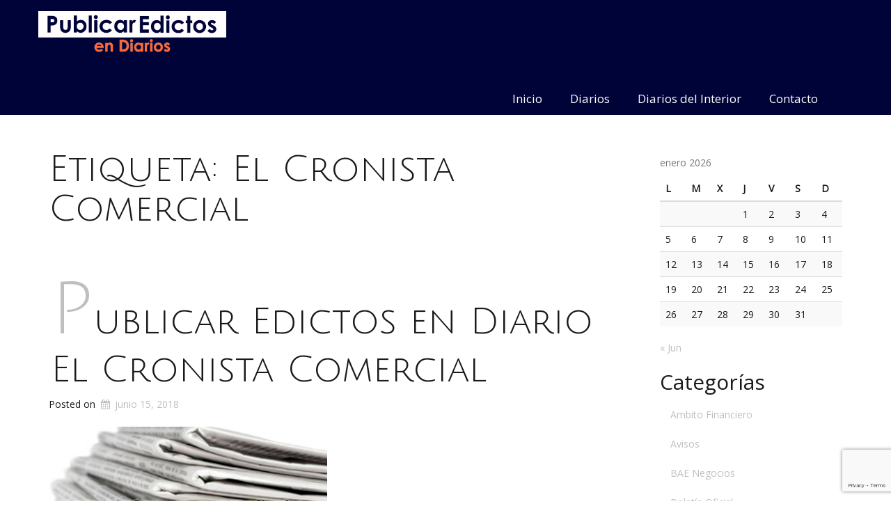

--- FILE ---
content_type: text/html; charset=UTF-8
request_url: https://www.publicaredictosendiarios.com/tag/el-cronista-comercial/
body_size: 13114
content:
<!doctype html>
<!-- BoldGrid Theme Framework Version: 1.7.11 -->
<html dir="ltr" lang="es" prefix="og: https://ogp.me/ns#" class='no-js'>

<head>
	<meta charset="utf-8">
	<meta http-equiv="x-ua-compatible" content="ie=edge">
	<meta name="viewport" content="width=device-width, initial-scale=1">
	<title>El Cronista Comercial | Publicar Edictos en Diarios</title>

		<!-- All in One SEO 4.9.3 - aioseo.com -->
	<meta name="robots" content="max-image-preview:large" />
	<meta name="google-site-verification" content="PswOWvKWjnwexeFRxXVmLJFrWQU6-vgCyQ7-nONvYkM" />
	<meta name="keywords" content="edictos judiciales,licitaciones,convocatorias,publicidad,tarifas,clasificados,diarios del interior,avisos,el cronista comercial,diario judicial,boletín oficial" />
	<link rel="canonical" href="https://www.publicaredictosendiarios.com/tag/el-cronista-comercial/" />
	<meta name="generator" content="All in One SEO (AIOSEO) 4.9.3" />
		<script type="application/ld+json" class="aioseo-schema">
			{"@context":"https:\/\/schema.org","@graph":[{"@type":"BreadcrumbList","@id":"https:\/\/www.publicaredictosendiarios.com\/tag\/el-cronista-comercial\/#breadcrumblist","itemListElement":[{"@type":"ListItem","@id":"https:\/\/www.publicaredictosendiarios.com#listItem","position":1,"name":"Home","item":"https:\/\/www.publicaredictosendiarios.com","nextItem":{"@type":"ListItem","@id":"https:\/\/www.publicaredictosendiarios.com\/tag\/el-cronista-comercial\/#listItem","name":"El Cronista Comercial"}},{"@type":"ListItem","@id":"https:\/\/www.publicaredictosendiarios.com\/tag\/el-cronista-comercial\/#listItem","position":2,"name":"El Cronista Comercial","previousItem":{"@type":"ListItem","@id":"https:\/\/www.publicaredictosendiarios.com#listItem","name":"Home"}}]},{"@type":"CollectionPage","@id":"https:\/\/www.publicaredictosendiarios.com\/tag\/el-cronista-comercial\/#collectionpage","url":"https:\/\/www.publicaredictosendiarios.com\/tag\/el-cronista-comercial\/","name":"El Cronista Comercial | Publicar Edictos en Diarios","inLanguage":"es-ES","isPartOf":{"@id":"https:\/\/www.publicaredictosendiarios.com\/#website"},"breadcrumb":{"@id":"https:\/\/www.publicaredictosendiarios.com\/tag\/el-cronista-comercial\/#breadcrumblist"}},{"@type":"Organization","@id":"https:\/\/www.publicaredictosendiarios.com\/#organization","name":"Publicar Edictos en Diarios","description":"Publicar Edictos Judiciales en Diarios y Avisos Legales","url":"https:\/\/www.publicaredictosendiarios.com\/"},{"@type":"WebSite","@id":"https:\/\/www.publicaredictosendiarios.com\/#website","url":"https:\/\/www.publicaredictosendiarios.com\/","name":"Publicar Edictos en Diarios","description":"Publicar Edictos Judiciales en Diarios y Avisos Legales","inLanguage":"es-ES","publisher":{"@id":"https:\/\/www.publicaredictosendiarios.com\/#organization"}}]}
		</script>
		<!-- All in One SEO -->

<link rel='dns-prefetch' href='//fonts.googleapis.com' />
<link rel="alternate" type="application/rss+xml" title="Publicar Edictos en Diarios &raquo; Feed" href="https://www.publicaredictosendiarios.com/feed/" />
<link rel="alternate" type="application/rss+xml" title="Publicar Edictos en Diarios &raquo; Feed de los comentarios" href="https://www.publicaredictosendiarios.com/comments/feed/" />
<link rel="alternate" type="application/rss+xml" title="Publicar Edictos en Diarios &raquo; Etiqueta El Cronista Comercial del feed" href="https://www.publicaredictosendiarios.com/tag/el-cronista-comercial/feed/" />
<style id='wp-img-auto-sizes-contain-inline-css' type='text/css'>
img:is([sizes=auto i],[sizes^="auto," i]){contain-intrinsic-size:3000px 1500px}
/*# sourceURL=wp-img-auto-sizes-contain-inline-css */
</style>
<style id='wp-emoji-styles-inline-css' type='text/css'>

	img.wp-smiley, img.emoji {
		display: inline !important;
		border: none !important;
		box-shadow: none !important;
		height: 1em !important;
		width: 1em !important;
		margin: 0 0.07em !important;
		vertical-align: -0.1em !important;
		background: none !important;
		padding: 0 !important;
	}
/*# sourceURL=wp-emoji-styles-inline-css */
</style>
<style id='wp-block-library-inline-css' type='text/css'>
:root{--wp-block-synced-color:#7a00df;--wp-block-synced-color--rgb:122,0,223;--wp-bound-block-color:var(--wp-block-synced-color);--wp-editor-canvas-background:#ddd;--wp-admin-theme-color:#007cba;--wp-admin-theme-color--rgb:0,124,186;--wp-admin-theme-color-darker-10:#006ba1;--wp-admin-theme-color-darker-10--rgb:0,107,160.5;--wp-admin-theme-color-darker-20:#005a87;--wp-admin-theme-color-darker-20--rgb:0,90,135;--wp-admin-border-width-focus:2px}@media (min-resolution:192dpi){:root{--wp-admin-border-width-focus:1.5px}}.wp-element-button{cursor:pointer}:root .has-very-light-gray-background-color{background-color:#eee}:root .has-very-dark-gray-background-color{background-color:#313131}:root .has-very-light-gray-color{color:#eee}:root .has-very-dark-gray-color{color:#313131}:root .has-vivid-green-cyan-to-vivid-cyan-blue-gradient-background{background:linear-gradient(135deg,#00d084,#0693e3)}:root .has-purple-crush-gradient-background{background:linear-gradient(135deg,#34e2e4,#4721fb 50%,#ab1dfe)}:root .has-hazy-dawn-gradient-background{background:linear-gradient(135deg,#faaca8,#dad0ec)}:root .has-subdued-olive-gradient-background{background:linear-gradient(135deg,#fafae1,#67a671)}:root .has-atomic-cream-gradient-background{background:linear-gradient(135deg,#fdd79a,#004a59)}:root .has-nightshade-gradient-background{background:linear-gradient(135deg,#330968,#31cdcf)}:root .has-midnight-gradient-background{background:linear-gradient(135deg,#020381,#2874fc)}:root{--wp--preset--font-size--normal:16px;--wp--preset--font-size--huge:42px}.has-regular-font-size{font-size:1em}.has-larger-font-size{font-size:2.625em}.has-normal-font-size{font-size:var(--wp--preset--font-size--normal)}.has-huge-font-size{font-size:var(--wp--preset--font-size--huge)}.has-text-align-center{text-align:center}.has-text-align-left{text-align:left}.has-text-align-right{text-align:right}.has-fit-text{white-space:nowrap!important}#end-resizable-editor-section{display:none}.aligncenter{clear:both}.items-justified-left{justify-content:flex-start}.items-justified-center{justify-content:center}.items-justified-right{justify-content:flex-end}.items-justified-space-between{justify-content:space-between}.screen-reader-text{border:0;clip-path:inset(50%);height:1px;margin:-1px;overflow:hidden;padding:0;position:absolute;width:1px;word-wrap:normal!important}.screen-reader-text:focus{background-color:#ddd;clip-path:none;color:#444;display:block;font-size:1em;height:auto;left:5px;line-height:normal;padding:15px 23px 14px;text-decoration:none;top:5px;width:auto;z-index:100000}html :where(.has-border-color){border-style:solid}html :where([style*=border-top-color]){border-top-style:solid}html :where([style*=border-right-color]){border-right-style:solid}html :where([style*=border-bottom-color]){border-bottom-style:solid}html :where([style*=border-left-color]){border-left-style:solid}html :where([style*=border-width]){border-style:solid}html :where([style*=border-top-width]){border-top-style:solid}html :where([style*=border-right-width]){border-right-style:solid}html :where([style*=border-bottom-width]){border-bottom-style:solid}html :where([style*=border-left-width]){border-left-style:solid}html :where(img[class*=wp-image-]){height:auto;max-width:100%}:where(figure){margin:0 0 1em}html :where(.is-position-sticky){--wp-admin--admin-bar--position-offset:var(--wp-admin--admin-bar--height,0px)}@media screen and (max-width:600px){html :where(.is-position-sticky){--wp-admin--admin-bar--position-offset:0px}}

/*# sourceURL=wp-block-library-inline-css */
</style><style id='global-styles-inline-css' type='text/css'>
:root{--wp--preset--aspect-ratio--square: 1;--wp--preset--aspect-ratio--4-3: 4/3;--wp--preset--aspect-ratio--3-4: 3/4;--wp--preset--aspect-ratio--3-2: 3/2;--wp--preset--aspect-ratio--2-3: 2/3;--wp--preset--aspect-ratio--16-9: 16/9;--wp--preset--aspect-ratio--9-16: 9/16;--wp--preset--color--black: #000000;--wp--preset--color--cyan-bluish-gray: #abb8c3;--wp--preset--color--white: #ffffff;--wp--preset--color--pale-pink: #f78da7;--wp--preset--color--vivid-red: #cf2e2e;--wp--preset--color--luminous-vivid-orange: #ff6900;--wp--preset--color--luminous-vivid-amber: #fcb900;--wp--preset--color--light-green-cyan: #7bdcb5;--wp--preset--color--vivid-green-cyan: #00d084;--wp--preset--color--pale-cyan-blue: #8ed1fc;--wp--preset--color--vivid-cyan-blue: #0693e3;--wp--preset--color--vivid-purple: #9b51e0;--wp--preset--gradient--vivid-cyan-blue-to-vivid-purple: linear-gradient(135deg,rgb(6,147,227) 0%,rgb(155,81,224) 100%);--wp--preset--gradient--light-green-cyan-to-vivid-green-cyan: linear-gradient(135deg,rgb(122,220,180) 0%,rgb(0,208,130) 100%);--wp--preset--gradient--luminous-vivid-amber-to-luminous-vivid-orange: linear-gradient(135deg,rgb(252,185,0) 0%,rgb(255,105,0) 100%);--wp--preset--gradient--luminous-vivid-orange-to-vivid-red: linear-gradient(135deg,rgb(255,105,0) 0%,rgb(207,46,46) 100%);--wp--preset--gradient--very-light-gray-to-cyan-bluish-gray: linear-gradient(135deg,rgb(238,238,238) 0%,rgb(169,184,195) 100%);--wp--preset--gradient--cool-to-warm-spectrum: linear-gradient(135deg,rgb(74,234,220) 0%,rgb(151,120,209) 20%,rgb(207,42,186) 40%,rgb(238,44,130) 60%,rgb(251,105,98) 80%,rgb(254,248,76) 100%);--wp--preset--gradient--blush-light-purple: linear-gradient(135deg,rgb(255,206,236) 0%,rgb(152,150,240) 100%);--wp--preset--gradient--blush-bordeaux: linear-gradient(135deg,rgb(254,205,165) 0%,rgb(254,45,45) 50%,rgb(107,0,62) 100%);--wp--preset--gradient--luminous-dusk: linear-gradient(135deg,rgb(255,203,112) 0%,rgb(199,81,192) 50%,rgb(65,88,208) 100%);--wp--preset--gradient--pale-ocean: linear-gradient(135deg,rgb(255,245,203) 0%,rgb(182,227,212) 50%,rgb(51,167,181) 100%);--wp--preset--gradient--electric-grass: linear-gradient(135deg,rgb(202,248,128) 0%,rgb(113,206,126) 100%);--wp--preset--gradient--midnight: linear-gradient(135deg,rgb(2,3,129) 0%,rgb(40,116,252) 100%);--wp--preset--font-size--small: 13px;--wp--preset--font-size--medium: 20px;--wp--preset--font-size--large: 36px;--wp--preset--font-size--x-large: 42px;--wp--preset--spacing--20: 0.44rem;--wp--preset--spacing--30: 0.67rem;--wp--preset--spacing--40: 1rem;--wp--preset--spacing--50: 1.5rem;--wp--preset--spacing--60: 2.25rem;--wp--preset--spacing--70: 3.38rem;--wp--preset--spacing--80: 5.06rem;--wp--preset--shadow--natural: 6px 6px 9px rgba(0, 0, 0, 0.2);--wp--preset--shadow--deep: 12px 12px 50px rgba(0, 0, 0, 0.4);--wp--preset--shadow--sharp: 6px 6px 0px rgba(0, 0, 0, 0.2);--wp--preset--shadow--outlined: 6px 6px 0px -3px rgb(255, 255, 255), 6px 6px rgb(0, 0, 0);--wp--preset--shadow--crisp: 6px 6px 0px rgb(0, 0, 0);}:where(.is-layout-flex){gap: 0.5em;}:where(.is-layout-grid){gap: 0.5em;}body .is-layout-flex{display: flex;}.is-layout-flex{flex-wrap: wrap;align-items: center;}.is-layout-flex > :is(*, div){margin: 0;}body .is-layout-grid{display: grid;}.is-layout-grid > :is(*, div){margin: 0;}:where(.wp-block-columns.is-layout-flex){gap: 2em;}:where(.wp-block-columns.is-layout-grid){gap: 2em;}:where(.wp-block-post-template.is-layout-flex){gap: 1.25em;}:where(.wp-block-post-template.is-layout-grid){gap: 1.25em;}.has-black-color{color: var(--wp--preset--color--black) !important;}.has-cyan-bluish-gray-color{color: var(--wp--preset--color--cyan-bluish-gray) !important;}.has-white-color{color: var(--wp--preset--color--white) !important;}.has-pale-pink-color{color: var(--wp--preset--color--pale-pink) !important;}.has-vivid-red-color{color: var(--wp--preset--color--vivid-red) !important;}.has-luminous-vivid-orange-color{color: var(--wp--preset--color--luminous-vivid-orange) !important;}.has-luminous-vivid-amber-color{color: var(--wp--preset--color--luminous-vivid-amber) !important;}.has-light-green-cyan-color{color: var(--wp--preset--color--light-green-cyan) !important;}.has-vivid-green-cyan-color{color: var(--wp--preset--color--vivid-green-cyan) !important;}.has-pale-cyan-blue-color{color: var(--wp--preset--color--pale-cyan-blue) !important;}.has-vivid-cyan-blue-color{color: var(--wp--preset--color--vivid-cyan-blue) !important;}.has-vivid-purple-color{color: var(--wp--preset--color--vivid-purple) !important;}.has-black-background-color{background-color: var(--wp--preset--color--black) !important;}.has-cyan-bluish-gray-background-color{background-color: var(--wp--preset--color--cyan-bluish-gray) !important;}.has-white-background-color{background-color: var(--wp--preset--color--white) !important;}.has-pale-pink-background-color{background-color: var(--wp--preset--color--pale-pink) !important;}.has-vivid-red-background-color{background-color: var(--wp--preset--color--vivid-red) !important;}.has-luminous-vivid-orange-background-color{background-color: var(--wp--preset--color--luminous-vivid-orange) !important;}.has-luminous-vivid-amber-background-color{background-color: var(--wp--preset--color--luminous-vivid-amber) !important;}.has-light-green-cyan-background-color{background-color: var(--wp--preset--color--light-green-cyan) !important;}.has-vivid-green-cyan-background-color{background-color: var(--wp--preset--color--vivid-green-cyan) !important;}.has-pale-cyan-blue-background-color{background-color: var(--wp--preset--color--pale-cyan-blue) !important;}.has-vivid-cyan-blue-background-color{background-color: var(--wp--preset--color--vivid-cyan-blue) !important;}.has-vivid-purple-background-color{background-color: var(--wp--preset--color--vivid-purple) !important;}.has-black-border-color{border-color: var(--wp--preset--color--black) !important;}.has-cyan-bluish-gray-border-color{border-color: var(--wp--preset--color--cyan-bluish-gray) !important;}.has-white-border-color{border-color: var(--wp--preset--color--white) !important;}.has-pale-pink-border-color{border-color: var(--wp--preset--color--pale-pink) !important;}.has-vivid-red-border-color{border-color: var(--wp--preset--color--vivid-red) !important;}.has-luminous-vivid-orange-border-color{border-color: var(--wp--preset--color--luminous-vivid-orange) !important;}.has-luminous-vivid-amber-border-color{border-color: var(--wp--preset--color--luminous-vivid-amber) !important;}.has-light-green-cyan-border-color{border-color: var(--wp--preset--color--light-green-cyan) !important;}.has-vivid-green-cyan-border-color{border-color: var(--wp--preset--color--vivid-green-cyan) !important;}.has-pale-cyan-blue-border-color{border-color: var(--wp--preset--color--pale-cyan-blue) !important;}.has-vivid-cyan-blue-border-color{border-color: var(--wp--preset--color--vivid-cyan-blue) !important;}.has-vivid-purple-border-color{border-color: var(--wp--preset--color--vivid-purple) !important;}.has-vivid-cyan-blue-to-vivid-purple-gradient-background{background: var(--wp--preset--gradient--vivid-cyan-blue-to-vivid-purple) !important;}.has-light-green-cyan-to-vivid-green-cyan-gradient-background{background: var(--wp--preset--gradient--light-green-cyan-to-vivid-green-cyan) !important;}.has-luminous-vivid-amber-to-luminous-vivid-orange-gradient-background{background: var(--wp--preset--gradient--luminous-vivid-amber-to-luminous-vivid-orange) !important;}.has-luminous-vivid-orange-to-vivid-red-gradient-background{background: var(--wp--preset--gradient--luminous-vivid-orange-to-vivid-red) !important;}.has-very-light-gray-to-cyan-bluish-gray-gradient-background{background: var(--wp--preset--gradient--very-light-gray-to-cyan-bluish-gray) !important;}.has-cool-to-warm-spectrum-gradient-background{background: var(--wp--preset--gradient--cool-to-warm-spectrum) !important;}.has-blush-light-purple-gradient-background{background: var(--wp--preset--gradient--blush-light-purple) !important;}.has-blush-bordeaux-gradient-background{background: var(--wp--preset--gradient--blush-bordeaux) !important;}.has-luminous-dusk-gradient-background{background: var(--wp--preset--gradient--luminous-dusk) !important;}.has-pale-ocean-gradient-background{background: var(--wp--preset--gradient--pale-ocean) !important;}.has-electric-grass-gradient-background{background: var(--wp--preset--gradient--electric-grass) !important;}.has-midnight-gradient-background{background: var(--wp--preset--gradient--midnight) !important;}.has-small-font-size{font-size: var(--wp--preset--font-size--small) !important;}.has-medium-font-size{font-size: var(--wp--preset--font-size--medium) !important;}.has-large-font-size{font-size: var(--wp--preset--font-size--large) !important;}.has-x-large-font-size{font-size: var(--wp--preset--font-size--x-large) !important;}
/*# sourceURL=global-styles-inline-css */
</style>

<style id='classic-theme-styles-inline-css' type='text/css'>
/*! This file is auto-generated */
.wp-block-button__link{color:#fff;background-color:#32373c;border-radius:9999px;box-shadow:none;text-decoration:none;padding:calc(.667em + 2px) calc(1.333em + 2px);font-size:1.125em}.wp-block-file__button{background:#32373c;color:#fff;text-decoration:none}
/*# sourceURL=/wp-includes/css/classic-themes.min.css */
</style>
<link rel='stylesheet' id='contact-form-7-css' href='https://www.publicaredictosendiarios.com/wp-content/plugins/contact-form-7/includes/css/styles.css?ver=6.1.4' type='text/css' media='all' />
<link rel='stylesheet' id='font-awesome-css' href='https://www.publicaredictosendiarios.com/wp-content/themes/boldgrid-wedge/inc/boldgrid-theme-framework/assets/css/font-awesome/font-awesome.min.css?ver=4.7' type='text/css' media='all' />
<link rel='stylesheet' id='bootstrap-styles-css' href='https://www.publicaredictosendiarios.com/wp-content/themes/boldgrid-wedge/inc/boldgrid-theme-framework/assets/css/bootstrap/bootstrap.min.css?ver=3.3.1' type='text/css' media='all' />
<link rel='stylesheet' id='boldgrid-theme-framework-css' href='https://www.publicaredictosendiarios.com/wp-content/themes/boldgrid-wedge/inc/boldgrid-theme-framework/assets/css/boldgrid-theme-framework.min.css?ver=1.16.11' type='text/css' media='all' />
<link rel='stylesheet' id='bgtfw-smartmenus-css' href='https://www.publicaredictosendiarios.com/wp-content/themes/boldgrid-wedge/inc/boldgrid-theme-framework/assets/css/smartmenus/sm-core-css.css?ver=1.16.11' type='text/css' media='all' />
<link rel='stylesheet' id='bgtfw-smartmenus-bootstrap-css' href='https://www.publicaredictosendiarios.com/wp-content/themes/boldgrid-wedge/inc/boldgrid-theme-framework/assets/css/smartmenus/bootstrap/jquery.smartmenus.bootstrap.css?ver=1.16.11' type='text/css' media='all' />
<link rel='stylesheet' id='boldgrid-components-css' href='https://www.publicaredictosendiarios.com/wp-content/plugins/post-and-page-builder/assets/css/components.min.css?ver=2.16.5' type='text/css' media='all' />
<link rel='stylesheet' id='boldgrid-buttons-css' href='https://www.publicaredictosendiarios.com/wp-content/themes/boldgrid-wedge/css/buttons.css?ver=1699305816' type='text/css' media='all' />
<link rel='stylesheet' id='style-css' href='https://www.publicaredictosendiarios.com/wp-content/themes/boldgrid-wedge/style.css' type='text/css' media='all' />
<style id='style-inline-css' type='text/css'>
.bgtfw-edit-link a{background:rgb(191, 191, 191)!important;border:2px solid #1a1a1a!important;color:#1a1a1a!important;}.bgtfw-edit-link a:focus{-webkit-box-shadow: 0 0 0 2px #1a1a1a!important;box-shadow: 0 0 0 2px #1a1a1a!important;}.bgtfw-edit-link a svg{fill:#1a1a1a!important;
/*# sourceURL=style-inline-css */
</style>
<link rel='stylesheet' id='boldgrid-color-palettes-css' href='https://www.publicaredictosendiarios.com/wp-content/themes/boldgrid-wedge/css/color-palettes.css?ver=1699305816' type='text/css' media='all' />
<link rel='stylesheet' id='kirki_google_fonts-css' href='https://fonts.googleapis.com/css?family=Julius+Sans+One%7COpen+Sans&#038;subset' type='text/css' media='all' />
<link rel='stylesheet' id='animatecss-css' href='https://www.publicaredictosendiarios.com/wp-content/plugins/post-and-page-builder/assets/css/animate.min.css?ver=1.27.10' type='text/css' media='all' />
<link rel='stylesheet' id='kirki-styles-global-css' href='https://www.publicaredictosendiarios.com/wp-content/themes/boldgrid-wedge/inc/boldgrid-theme-framework/includes/kirki/assets/css/kirki-styles.css' type='text/css' media='all' />
<style id='kirki-styles-global-inline-css' type='text/css'>
h1, h2, h3, h4, h5, h6, .h1, .h2, .h3, .h4, .h5, .h6{font-family:"Julius Sans One", Helvetica, Arial, sans-serif;}h1, h2, h3, h4, h5, h6{text-transform:none;}h1.alt-font, h2.alt-font, h3.alt-font, h4.alt-font, h5.alt-font, h6.alt-font, .h1.alt-font, .h2.alt-font, .h3.alt-font, .h4.alt-font, .h5.alt-font, .h6.alt-font{font-family:"Open Sans", Helvetica, Arial, sans-serif;}h1.alt-font, h2.alt-font, h3.alt-font, h4.alt-font, h5.alt-font, h6.alt-font{text-transform:none;}.primary-menu ul li a{font-family:"Open Sans", Helvetica, Arial, sans-serif;font-size:17px;text-transform:none;}.social-menu ul li a{font-family:"Open Sans", Helvetica, Arial, sans-serif;font-size:14px;text-transform:uppercase;}.secondary-menu ul li a{font-family:"Open Sans", Helvetica, Arial, sans-serif;font-size:14px;text-transform:uppercase;}.tertiary-menu ul li a{font-family:"Open Sans", Helvetica, Arial, sans-serif;font-size:14px;text-transform:uppercase;}.footer-center-menu ul li a{font-family:"Open Sans", Helvetica, Arial, sans-serif;font-size:14px;text-transform:uppercase;}body, p, .site-content, .site-footer{font-family:"Open Sans", Helvetica, Arial, sans-serif;font-size:14px;line-height:160%;}.site-title{font-family:"Julius Sans One", Helvetica, Arial, sans-serif;font-size:44px;text-transform:uppercase;margin-top:12px;margin-bottom:-20px;line-height:150%;letter-spacing:1px;}.site-title a{text-decoration:none;}.site-title a:hover{text-decoration:underline;}.site-title a:focus{text-decoration:underline;}.site-branding{margin-left:-15px;}.logo-site-title img{width:270px;}
/*# sourceURL=kirki-styles-global-inline-css */
</style>
<script type="text/javascript" src="https://www.publicaredictosendiarios.com/wp-includes/js/jquery/jquery.min.js?ver=3.7.1" id="jquery-core-js"></script>
<script type="text/javascript" src="https://www.publicaredictosendiarios.com/wp-includes/js/jquery/jquery-migrate.min.js?ver=3.4.1" id="jquery-migrate-js"></script>
<link rel="https://api.w.org/" href="https://www.publicaredictosendiarios.com/wp-json/" /><link rel="alternate" title="JSON" type="application/json" href="https://www.publicaredictosendiarios.com/wp-json/wp/v2/tags/28" /><link rel="EditURI" type="application/rsd+xml" title="RSD" href="https://www.publicaredictosendiarios.com/xmlrpc.php?rsd" />

<script type="text/javascript">
(function(url){
	if(/(?:Chrome\/26\.0\.1410\.63 Safari\/537\.31|WordfenceTestMonBot)/.test(navigator.userAgent)){ return; }
	var addEvent = function(evt, handler) {
		if (window.addEventListener) {
			document.addEventListener(evt, handler, false);
		} else if (window.attachEvent) {
			document.attachEvent('on' + evt, handler);
		}
	};
	var removeEvent = function(evt, handler) {
		if (window.removeEventListener) {
			document.removeEventListener(evt, handler, false);
		} else if (window.detachEvent) {
			document.detachEvent('on' + evt, handler);
		}
	};
	var evts = 'contextmenu dblclick drag dragend dragenter dragleave dragover dragstart drop keydown keypress keyup mousedown mousemove mouseout mouseover mouseup mousewheel scroll'.split(' ');
	var logHuman = function() {
		if (window.wfLogHumanRan) { return; }
		window.wfLogHumanRan = true;
		var wfscr = document.createElement('script');
		wfscr.type = 'text/javascript';
		wfscr.async = true;
		wfscr.src = url + '&r=' + Math.random();
		(document.getElementsByTagName('head')[0]||document.getElementsByTagName('body')[0]).appendChild(wfscr);
		for (var i = 0; i < evts.length; i++) {
			removeEvent(evts[i], logHuman);
		}
	};
	for (var i = 0; i < evts.length; i++) {
		addEvent(evts[i], logHuman);
	}
})('//www.publicaredictosendiarios.com/?wordfence_lh=1&hid=FF1AA463315F6DE074246C4CDD3AD688');
</script><style type="text/css" id="boldgrid-custom-css"></style>		<style id="boldgrid-custom-fonts" type="text/css">
		h1:not( .site-title ):not( .alt-font ), .h1{ font-size:52px; text-transform:none; font-family:Julius Sans One;}h2:not( .alt-font ), .h2{ font-size:43px; text-transform:none; font-family:Julius Sans One;}h3:not( .alt-font ):not( .site-description ), .h3{ font-size:34px; text-transform:none; font-family:Julius Sans One;}h4:not( .alt-font ), .h4{ font-size:25px; text-transform:none; font-family:Julius Sans One;}h5:not( .alt-font ), .h5{ font-size:20px; text-transform:none; font-family:Julius Sans One;}h6:not( .alt-font ), .h6{ font-size:17px; text-transform:none; font-family:Julius Sans One;}h1.alt-font, .h1.alt-font{ font-size:36px; text-transform:none; font-family:Open Sans;}h2.alt-font, .h2.alt-font{ font-size:30px; text-transform:none; font-family:Open Sans;}h3.alt-font, .h3.alt-font{ font-size:24px; text-transform:none; font-family:Open Sans;}h4.alt-font, .h4.alt-font{ font-size:18px; text-transform:none; font-family:Open Sans;}h5.alt-font, .h5.alt-font{ font-size:14px; text-transform:none; font-family:Open Sans;}h6.alt-font, .h6.alt-font{ font-size:12px; text-transform:none; font-family:Open Sans;}.bg-font-family-menu { font-family: Open Sans !important }.bg-font-family-body { font-family: Open Sans !important }.bg-font-family-alt { font-family: Open Sans !important }.bg-font-family-heading { font-family: Julius Sans One !important }			blockquote, blockquote p, .mod-blockquote { font-size: 17.5px; }
		</style>
		<style type="text/css" id="custom-background-css">
body.custom-background { background-image: url("https://www.publicaredictosendiarios.com/wp-content/uploads/2022/11/publicar-edictos-en-diarios-pautamas-judiciales-convocatorias-licitaciones-susesorios-multas-legales-publicidad.jpg"); background-position: left top; background-size: auto; background-repeat: no-repeat; background-attachment: fixed; }
</style>
	<link rel="icon" href="https://www.publicaredictosendiarios.com/wp-content/uploads/2018/06/publicar-edictos-judiciales-en-diarios-tribunales-caba-150x150.png" sizes="32x32" />
<link rel="icon" href="https://www.publicaredictosendiarios.com/wp-content/uploads/2018/06/publicar-edictos-judiciales-en-diarios-tribunales-caba-300x300.png" sizes="192x192" />
<link rel="apple-touch-icon" href="https://www.publicaredictosendiarios.com/wp-content/uploads/2018/06/publicar-edictos-judiciales-en-diarios-tribunales-caba-300x300.png" />
<meta name="msapplication-TileImage" content="https://www.publicaredictosendiarios.com/wp-content/uploads/2018/06/publicar-edictos-judiciales-en-diarios-tribunales-caba-300x300.png" />
<style id='boldgrid-override-styles' type='text/css'>body.custom-background { background-position:-20px -25px;background-size:cover; }</style></head>
	<body data-rsssl=1 class="archive tag tag-el-cronista-comercial tag-28 custom-background wp-theme-boldgrid-wedge boldgrid-ppb sidebar-1 sticky-footer-enabled standard-menu-enabled bgtfw-edit-links-shown palette-primary">
					<div id="boldgrid-sticky-wrap">
				<div class="site-header">
						
<header id="masthead" class="header" role="banner" >
			<div class='boldgrid-section'>
					</div>
		<div class='boldgrid-section'>
			<div class="bgtfw container">
				<div class='row header-1'>
					<div class='col-md-12 header-1'></div>
				</div>
				<div class='row header-2 header-3 header-4'>
					<div class='col-md-4 header-2'></div>
					<div class='col-md-4 header-3'></div>
					<div class='col-md-4 header-4'></div>
				</div>
				<div class='row header-14 header-15'>
					<div class='col-md-9 header-14'></div>
					<div class='col-md-3 header-15'></div>
				</div>
				<div class='row header-5'>
					<div class='col-md-12 header-5'></div>
				</div>
				<div class='row header-6 header-7'>
					<div class='col-md-6 header-6'>		<div class="site-branding">
					<div class="site-title">
			<a class='logo-site-title' href="https://www.publicaredictosendiarios.com/"  rel="home">
				<img  src="https://www.publicaredictosendiarios.com/wp-content/uploads/2022/11/publicar-edictos-en-diarios-pautamas-judiciales-convocatorias-licitaciones-susesorios-multas-legales-publicidad-precio-2.png" width="1668" height="377" />
			</a>
		</div>
					<h3 class="site-description site-description invisible">Publicar Edictos Judiciales en Diarios y Avisos Legales</h3>		</div><!-- .site-branding -->
		</div>
					<div class='col-md-6 header-7'></div>
				</div>
				<div class='row header-8'>
					<div class='col-md-12 header-8'></div>
				</div>
				<div class='row header-9 header-10'>
					<div class='col-md-6 header-9'></div>
					<div class='col-md-6 header-10'></div>
				</div>
				<div class='row header-11'>
					<div class='col-md-12 header-11'>			<nav id="site-navigation" class="navbar navbar-default" role="navigation">
				<div class="navbar-header">
					<button type="button" class="navbar-toggle collapsed" data-toggle="collapse" data-target="#primary-navbar">
						<span class="sr-only">Toggle navigation</span>
						<span class="icon-bar"></span>
						<span class="icon-bar"></span>
						<span class="icon-bar"></span>
					</button>
				</div><!-- .navbar-header -->
				<div id="primary-navbar" class="collapse navbar-collapse primary-menu"><ul id="menu-primary" class="nav navbar-nav"><li id="menu-item-12" class="menu-item menu-item-type-post_type menu-item-object-page menu-item-home menu-item-12"><a href="https://www.publicaredictosendiarios.com/">Inicio</a></li>
<li id="menu-item-14" class="menu-item menu-item-type-post_type menu-item-object-page current_page_parent menu-item-14"><a href="https://www.publicaredictosendiarios.com/diarios/">Diarios</a></li>
<li id="menu-item-174" class="menu-item menu-item-type-post_type menu-item-object-page menu-item-174"><a href="https://www.publicaredictosendiarios.com/diarios-del-interior/">Diarios del Interior</a></li>
<li id="menu-item-16" class="menu-item menu-item-type-post_type menu-item-object-page menu-item-16"><a href="https://www.publicaredictosendiarios.com/contacto/">Contacto</a></li>
</ul></div>							</nav><!-- #site-navigation -->
			</div>
				</div>
			</div><!-- .container -->
		</div><!-- .section -->
		<div class='boldgrid-section'>
					</div>
	</header><!-- #masthead -->
		</div><!-- /.header -->
								<div id="content" class="site-content" role="document">
			<main class="main container">
				<div class="row">
					<div class="col-md-9">
						
<header class="page-header">
	<p class="h1 page-title">Etiqueta: <span>El Cronista Comercial</span></p></header><!-- .page-header -->

<article id="post-939" class="post-939 post type-post status-publish format-standard has-post-thumbnail hentry category-avisos category-boletin-oficial category-convocatoria category-convocatorias category-diario-judicial category-diarios category-edictos category-el-cronista-comercial category-judiciales category-legales category-licitaciones category-uncategorized tag-avisos tag-boletin-oficial tag-convocatoria tag-diario-judicial tag-diarios tag-edictos tag-el-cronista-comercial tag-judiciales tag-legales tag-licitaciones">
	<header class="entry-header">
		
<div class="bgtfw container">
			<h1 class="entry-title"><a href="https://www.publicaredictosendiarios.com/publicar-edictos-en-diario-el-cronista-comercial/" rel="bookmark">Publicar Edictos en Diario El Cronista Comercial</a></h1>	</div>
				<div class="entry-meta">
			<span class="posted-on date">Posted on <a href="https://www.publicaredictosendiarios.com/publicar-edictos-en-diario-el-cronista-comercial/" rel="bookmark"><time class="entry-date published" datetime="2018-06-15T18:02:37-03:00">junio 15, 2018</time><time class="updated" datetime="2022-11-24T10:38:07-03:00">noviembre 24, 2022</time></a></span><span class="byline"> by <span class="author vcard"><a class="url fn n" href="https://www.publicaredictosendiarios.com/author/publ1cr3d1ct03nd1r10/">publ1cr3d1ct03nd1r10</a></span></span>		</div><!-- .entry-meta -->
			</header><!-- .entry-header -->
	<div class="entry-content">
					<img width="400" height="250" src="https://www.publicaredictosendiarios.com/wp-content/uploads/2018/06/Publicar-edictos-en-diarios-el-cronista-comercial-receptoria-pautamas-tribunales.png" class="attachment-post-thumbnail size-post-thumbnail wp-post-image" alt="" decoding="async" fetchpriority="high" srcset="https://www.publicaredictosendiarios.com/wp-content/uploads/2018/06/Publicar-edictos-en-diarios-el-cronista-comercial-receptoria-pautamas-tribunales.png 400w, https://www.publicaredictosendiarios.com/wp-content/uploads/2018/06/Publicar-edictos-en-diarios-el-cronista-comercial-receptoria-pautamas-tribunales-300x188.png 300w" sizes="(max-width: 400px) 100vw, 400px" />				<div class="boldgrid-section">
<div class="container-fluid">
<div class="row">
<div class="col-md-12 col-xs-12 col-sm-12 col-lg-12">
<p class="">&nbsp;</p>
</div>
</div>
</div>
</div>
<div class="tmpl-portfolio-6 boldgrid-section dynamic-gridblock">
<div class="container">
<div class="row" style="padding: 20px 0;">
<div class="col-md-12 col-xs-12 col-sm-12 text-center col-lg-12">
<h1 class="" style="margin: 10px 0px;"><strong>Publicar edictos en diario EL CRONISTA COMERCIAL</strong></h1>
<div class="row bg-editor-hr-wrap">
<div class="col-md-12 col-xs-12 col-sm-12 col-lg-12">
<hr class="color1-color bg-hr" width="40%"/>
</div>
</div>
<p class=""><b>Publicar Edictos en Diarios sin Retrasos!</b></p>
</div>
</div>
<div class="row" style="padding-bottom: 20px;">
<div class="col-md-12 col-xs-12 col-sm-12 text-center col-lg-12">
<p class="mod-reset"><a href="https://publicaredictosendiarios.com/contacto/"><img decoding="async" class="bg-img bg-img-square alignnone wp-image-1007 size-full" src="https://publicaredictosendiarios.com/wp-content/uploads/2018/06/publicar-edictos-en-diarios-boletin-oficial-diario-judicial-convocatorias-licitaciones-El-Cronista-Comercial.png" alt="" width="1140" height="570" srcset="https://www.publicaredictosendiarios.com/wp-content/uploads/2018/06/publicar-edictos-en-diarios-boletin-oficial-diario-judicial-convocatorias-licitaciones-El-Cronista-Comercial.png 1140w, https://www.publicaredictosendiarios.com/wp-content/uploads/2018/06/publicar-edictos-en-diarios-boletin-oficial-diario-judicial-convocatorias-licitaciones-El-Cronista-Comercial-300x150.png 300w, https://www.publicaredictosendiarios.com/wp-content/uploads/2018/06/publicar-edictos-en-diarios-boletin-oficial-diario-judicial-convocatorias-licitaciones-El-Cronista-Comercial-768x384.png 768w, https://www.publicaredictosendiarios.com/wp-content/uploads/2018/06/publicar-edictos-en-diarios-boletin-oficial-diario-judicial-convocatorias-licitaciones-El-Cronista-Comercial-1024x512.png 1024w" sizes="(max-width: 1140px) 100vw, 1140px" /></a></p>
</div>
</div>
</div>
</div>
<div class="boldgrid-section color2-background-color color-2-text-contrast bg-background-color">
<div class="container">
<div class="row" style="padding-top: 0px; padding-bottom: 0px;">
<div class="col-md-12 col-xs-12 col-sm-12 col-lg-12"></div>
</div>
</div>
</div>
<div class="tmpl-testimonial-7 boldgrid-section dynamic-gridblock">
<div class="container-fluid">
<div class="row" style="padding-top: 13px; padding-bottom: 21px;">
<div class="col-md-3 col-sm-3 col-xs-12 col-lg-3"></div>
<div class="col-md-6 col-sm-6 col-xs-12 text-center col-lg-6">
<p class=""><i class="fa fa-quote-left color4-color" style="font-size: 60px;" aria-hidden="true"><span style="display: none;">&nbsp;</span></i></p>
<p class="h2" style="font-style: italic;"><a href="https://publicaredictosendiarios.com/contacto/">AGENCIA para publicar edictos en diarios</a></p>
<h4 class="color4-color">EL CRONISTA COMERCIAL</h4>
</div>
<div class="col-md-3 col-sm-3 col-xs-12 col-lg-3"></div>
</div>
</div>
</div>
<div class="boldgrid-section color2-background-color color-2-text-contrast bg-background-color">
<div class="container">
<div class="row" style="padding-top: 0px; padding-bottom: 0px;">
<div class="col-md-12 col-xs-12 col-sm-12 col-lg-12"></div>
</div>
</div>
</div>
<div class="boldgrid-section">
<div class="container-fluid">
<div class="row">
<div class="col-md-12 col-xs-12 col-sm-12 col-lg-12">
<p> <a href="https://www.publicaredictosendiarios.com/publicar-edictos-en-diario-el-cronista-comercial/#more-939" class="more-link">Continue reading <span class="screen-reader-text">«Publicar Edictos en Diario El Cronista Comercial»</span> <span class="meta-nav">&rarr;</span></a></div>
</div>
</div>
</div>
			</div><!-- .entry-content -->
	<footer class="entry-footer">
		<span class="cat-links">Posted in <a href="https://www.publicaredictosendiarios.com/category/avisos/" rel="category tag">Avisos</a>, <a href="https://www.publicaredictosendiarios.com/category/boletin-oficial/" rel="category tag">Boletín Oficial</a>, <a href="https://www.publicaredictosendiarios.com/category/convocatoria/" rel="category tag">Convocatoria</a>, <a href="https://www.publicaredictosendiarios.com/category/convocatorias/" rel="category tag">Convocatorias</a>, <a href="https://www.publicaredictosendiarios.com/category/diario-judicial/" rel="category tag">Diario Judicial</a>, <a href="https://www.publicaredictosendiarios.com/category/diarios/" rel="category tag">Diarios</a>, <a href="https://www.publicaredictosendiarios.com/category/edictos/" rel="category tag">Edictos</a>, <a href="https://www.publicaredictosendiarios.com/category/el-cronista-comercial/" rel="category tag">El Cronista Comercial</a>, <a href="https://www.publicaredictosendiarios.com/category/judiciales/" rel="category tag">Judiciales</a>, <a href="https://www.publicaredictosendiarios.com/category/legales/" rel="category tag">Legales</a>, <a href="https://www.publicaredictosendiarios.com/category/licitaciones/" rel="category tag">Licitaciones</a>, <a href="https://www.publicaredictosendiarios.com/category/uncategorized/" rel="category tag">Uncategorized</a></span><span class="tags-links">Tagged <a href="https://www.publicaredictosendiarios.com/tag/avisos/" rel="tag">Avisos</a>, <a href="https://www.publicaredictosendiarios.com/tag/boletin-oficial/" rel="tag">Boletín Oficial</a>, <a href="https://www.publicaredictosendiarios.com/tag/convocatoria/" rel="tag">Convocatoria</a>, <a href="https://www.publicaredictosendiarios.com/tag/diario-judicial/" rel="tag">Diario Judicial</a>, <a href="https://www.publicaredictosendiarios.com/tag/diarios/" rel="tag">Diarios</a>, <a href="https://www.publicaredictosendiarios.com/tag/edictos/" rel="tag">Edictos</a>, <a href="https://www.publicaredictosendiarios.com/tag/el-cronista-comercial/" rel="tag">El Cronista Comercial</a>, <a href="https://www.publicaredictosendiarios.com/tag/judiciales/" rel="tag">Judiciales</a>, <a href="https://www.publicaredictosendiarios.com/tag/legales/" rel="tag">Legales</a>, <a href="https://www.publicaredictosendiarios.com/tag/licitaciones/" rel="tag">Licitaciones</a></span>	</footer><!-- .entry-footer -->
</article><!-- #post-## -->
					</div>
											<div class="col-md-3">
							<aside class="sidebar">
								<aside id="calendar-3" class="widget widget_calendar"><div id="calendar_wrap" class="calendar_wrap"><table id="wp-calendar" class="wp-calendar-table">
	<caption>enero 2026</caption>
	<thead>
	<tr>
		<th scope="col" aria-label="lunes">L</th>
		<th scope="col" aria-label="martes">M</th>
		<th scope="col" aria-label="miércoles">X</th>
		<th scope="col" aria-label="jueves">J</th>
		<th scope="col" aria-label="viernes">V</th>
		<th scope="col" aria-label="sábado">S</th>
		<th scope="col" aria-label="domingo">D</th>
	</tr>
	</thead>
	<tbody>
	<tr>
		<td colspan="3" class="pad">&nbsp;</td><td>1</td><td>2</td><td>3</td><td>4</td>
	</tr>
	<tr>
		<td>5</td><td>6</td><td>7</td><td>8</td><td>9</td><td>10</td><td>11</td>
	</tr>
	<tr>
		<td>12</td><td>13</td><td>14</td><td>15</td><td>16</td><td id="today">17</td><td>18</td>
	</tr>
	<tr>
		<td>19</td><td>20</td><td>21</td><td>22</td><td>23</td><td>24</td><td>25</td>
	</tr>
	<tr>
		<td>26</td><td>27</td><td>28</td><td>29</td><td>30</td><td>31</td>
		<td class="pad" colspan="1">&nbsp;</td>
	</tr>
	</tbody>
	</table><nav aria-label="Meses anteriores y posteriores" class="wp-calendar-nav">
		<span class="wp-calendar-nav-prev"><a href="https://www.publicaredictosendiarios.com/2018/06/">&laquo; Jun</a></span>
		<span class="pad">&nbsp;</span>
		<span class="wp-calendar-nav-next">&nbsp;</span>
	</nav></div></aside><aside id="categories-4" class="widget widget_categories"><h2 class="widget-title alt-font">Categorías</h2>
			<ul>
					<li class="cat-item cat-item-25"><a href="https://www.publicaredictosendiarios.com/category/ambito-financiero/">Ambito Financiero</a>
</li>
	<li class="cat-item cat-item-13"><a href="https://www.publicaredictosendiarios.com/category/avisos/">Avisos</a>
</li>
	<li class="cat-item cat-item-4"><a href="https://www.publicaredictosendiarios.com/category/bae-negocios/">BAE Negocios</a>
</li>
	<li class="cat-item cat-item-8"><a href="https://www.publicaredictosendiarios.com/category/boletin-oficial/">Boletín Oficial</a>
</li>
	<li class="cat-item cat-item-41"><a href="https://www.publicaredictosendiarios.com/category/clarin/">Clarín</a>
</li>
	<li class="cat-item cat-item-14"><a href="https://www.publicaredictosendiarios.com/category/convocatoria/">Convocatoria</a>
</li>
	<li class="cat-item cat-item-10"><a href="https://www.publicaredictosendiarios.com/category/convocatorias/">Convocatorias</a>
</li>
	<li class="cat-item cat-item-33"><a href="https://www.publicaredictosendiarios.com/category/cronica/">Crónica</a>
</li>
	<li class="cat-item cat-item-7"><a href="https://www.publicaredictosendiarios.com/category/diario-judicial/">Diario Judicial</a>
</li>
	<li class="cat-item cat-item-5"><a href="https://www.publicaredictosendiarios.com/category/diarios/">Diarios</a>
</li>
	<li class="cat-item cat-item-6"><a href="https://www.publicaredictosendiarios.com/category/edictos/">Edictos</a>
</li>
	<li class="cat-item cat-item-27"><a href="https://www.publicaredictosendiarios.com/category/el-cronista-comercial/">El Cronista Comercial</a>
</li>
	<li class="cat-item cat-item-37"><a href="https://www.publicaredictosendiarios.com/category/el-economista/">El Economista</a>
</li>
	<li class="cat-item cat-item-9"><a href="https://www.publicaredictosendiarios.com/category/judiciales/">Judiciales</a>
</li>
	<li class="cat-item cat-item-35"><a href="https://www.publicaredictosendiarios.com/category/la-nacion/">La Nación</a>
</li>
	<li class="cat-item cat-item-31"><a href="https://www.publicaredictosendiarios.com/category/la-prensa/">La Prensa</a>
</li>
	<li class="cat-item cat-item-11"><a href="https://www.publicaredictosendiarios.com/category/legales/">Legales</a>
</li>
	<li class="cat-item cat-item-12"><a href="https://www.publicaredictosendiarios.com/category/licitaciones/">Licitaciones</a>
</li>
	<li class="cat-item cat-item-29"><a href="https://www.publicaredictosendiarios.com/category/pagina-12/">Página 12</a>
</li>
	<li class="cat-item cat-item-39"><a href="https://www.publicaredictosendiarios.com/category/popular/">Popular</a>
</li>
	<li class="cat-item cat-item-1"><a href="https://www.publicaredictosendiarios.com/category/uncategorized/">Uncategorized</a>
</li>
			</ul>

			</aside><aside id="custom_html-3" class="widget_text widget widget_custom_html"><div class="textwidget custom-html-widget"><iframe src="https://www.google.com/maps/embed?pb=!1m18!1m12!1m3!1d3284.0965463079706!2d-58.390391585147825!3d-34.60172008046002!2m3!1f0!2f0!3f0!3m2!1i1024!2i768!4f13.1!3m3!1m2!1s0x95bccac728616b15%3A0xf5c0b6e33cb158f9!2sPautamas+%E2%94%82Edictos+Judiciales!5e0!3m2!1ses!2sar!4v1530190558363" width="400" height="300" frameborder="0" style="border:0" allowfullscreen></iframe></div></aside><aside id="tag_cloud-3" class="widget widget_tag_cloud"><h2 class="widget-title alt-font">Etiquetas</h2><div class="tagcloud"><a href="https://www.publicaredictosendiarios.com/tag/ambito-financiero/" class="tag-cloud-link tag-link-26 tag-link-position-1" style="font-size: 8pt;" aria-label="Ambito Financiero (1 elemento)">Ambito Financiero</a>
<a href="https://www.publicaredictosendiarios.com/tag/avisos/" class="tag-cloud-link tag-link-15 tag-link-position-2" style="font-size: 22pt;" aria-label="Avisos (10 elementos)">Avisos</a>
<a href="https://www.publicaredictosendiarios.com/tag/bae-negocios/" class="tag-cloud-link tag-link-24 tag-link-position-3" style="font-size: 8pt;" aria-label="BAE Negocios (1 elemento)">BAE Negocios</a>
<a href="https://www.publicaredictosendiarios.com/tag/boletin-oficial/" class="tag-cloud-link tag-link-20 tag-link-position-4" style="font-size: 22pt;" aria-label="Boletín Oficial (10 elementos)">Boletín Oficial</a>
<a href="https://www.publicaredictosendiarios.com/tag/clarin/" class="tag-cloud-link tag-link-42 tag-link-position-5" style="font-size: 8pt;" aria-label="Clarín (1 elemento)">Clarín</a>
<a href="https://www.publicaredictosendiarios.com/tag/convocatoria/" class="tag-cloud-link tag-link-18 tag-link-position-6" style="font-size: 22pt;" aria-label="Convocatoria (10 elementos)">Convocatoria</a>
<a href="https://www.publicaredictosendiarios.com/tag/cronica/" class="tag-cloud-link tag-link-34 tag-link-position-7" style="font-size: 8pt;" aria-label="crónica (1 elemento)">crónica</a>
<a href="https://www.publicaredictosendiarios.com/tag/diario-judicial/" class="tag-cloud-link tag-link-21 tag-link-position-8" style="font-size: 22pt;" aria-label="Diario Judicial (10 elementos)">Diario Judicial</a>
<a href="https://www.publicaredictosendiarios.com/tag/diarios/" class="tag-cloud-link tag-link-23 tag-link-position-9" style="font-size: 22pt;" aria-label="Diarios (10 elementos)">Diarios</a>
<a href="https://www.publicaredictosendiarios.com/tag/edictos/" class="tag-cloud-link tag-link-22 tag-link-position-10" style="font-size: 22pt;" aria-label="Edictos (10 elementos)">Edictos</a>
<a href="https://www.publicaredictosendiarios.com/tag/el-cronista-comercial/" class="tag-cloud-link tag-link-28 tag-link-position-11" style="font-size: 8pt;" aria-label="El Cronista Comercial (1 elemento)">El Cronista Comercial</a>
<a href="https://www.publicaredictosendiarios.com/tag/el-economista/" class="tag-cloud-link tag-link-38 tag-link-position-12" style="font-size: 8pt;" aria-label="El Economista (1 elemento)">El Economista</a>
<a href="https://www.publicaredictosendiarios.com/tag/judiciales/" class="tag-cloud-link tag-link-19 tag-link-position-13" style="font-size: 22pt;" aria-label="Judiciales (10 elementos)">Judiciales</a>
<a href="https://www.publicaredictosendiarios.com/tag/la-nacion/" class="tag-cloud-link tag-link-36 tag-link-position-14" style="font-size: 8pt;" aria-label="La Nación (1 elemento)">La Nación</a>
<a href="https://www.publicaredictosendiarios.com/tag/la-prensa/" class="tag-cloud-link tag-link-32 tag-link-position-15" style="font-size: 8pt;" aria-label="La Prensa (1 elemento)">La Prensa</a>
<a href="https://www.publicaredictosendiarios.com/tag/legales/" class="tag-cloud-link tag-link-17 tag-link-position-16" style="font-size: 22pt;" aria-label="Legales (10 elementos)">Legales</a>
<a href="https://www.publicaredictosendiarios.com/tag/licitaciones/" class="tag-cloud-link tag-link-16 tag-link-position-17" style="font-size: 22pt;" aria-label="Licitaciones (10 elementos)">Licitaciones</a>
<a href="https://www.publicaredictosendiarios.com/tag/popular/" class="tag-cloud-link tag-link-40 tag-link-position-18" style="font-size: 8pt;" aria-label="Popular (1 elemento)">Popular</a>
<a href="https://www.publicaredictosendiarios.com/tag/pagina-12/" class="tag-cloud-link tag-link-30 tag-link-position-19" style="font-size: 8pt;" aria-label="Página 12 (1 elemento)">Página 12</a></div>
</aside>
							</aside><!-- /.sidebar -->
						</div>
									</div>
			</main><!-- /.main -->
		</div><!-- /.content -->
								<div id="boldgrid-sticky-filler"></div>
				<div id="boldgrid-sticky-push"></div>
			</div><!-- End of #boldgrid-sticky-wrap -->
				<div class="site-footer">
						
<footer id="colophon" role="contentinfo" >
			<div class='boldgrid-section'>
			<div class="bgtfw container">
				<div class='row footer-1'>
					<div class='col-md-12 footer-1'></div>
				</div>
				<div class='row footer-2 footer-3 footer-4'>
					<div class='col-md-4 footer-2'></div>
					<div class='col-md-4 footer-3'></div>
					<div class='col-md-4 footer-4'></div>
				</div>
				<div class='row footer-5'>
					<div class='col-md-12 footer-5'><aside class="widget_text widget well" id="text-4">			<div class="textwidget"><p>Tucumán 1506 Piso 2° Oficina 201  | Ciudad Autónoma de Buenos Aires  |  Argentina  | Tel: (011) 5263-9634</p>
</div>
		</aside><aside class="widget_text widget well" id="text-5">			<div class="textwidget"><p>© Copyright 2012 – 2026 | Powered by PAUTAMAS S.R.L | Todos los derechos reservados</p>
</div>
		</aside></div>
				</div>
				<div class='row footer-6 footer-7'>
					<div class='col-md-7 footer-6'></div>
					<div class='col-md-5 footer-7'></div>
				</div>
				<div class='row footer-8'>
					<div class='col-md-12 footer-8'>
		<span class="attribution-theme-mods"></span>
		</div>
				</div>
				<div class='row footer-9 footer-10'>
					<div class='col-md-6 footer-9'></div>
					<div class='col-md-6 footer-10'></div>
				</div>
				<div class='row footer-11'>
					<div class='col-md-12 footer-11'></div>
				</div>
			</div><!-- .container -->
		</div><!-- .section -->
	</footer><!-- #colophon -->
			<script type="speculationrules">
{"prefetch":[{"source":"document","where":{"and":[{"href_matches":"/*"},{"not":{"href_matches":["/wp-*.php","/wp-admin/*","/wp-content/uploads/*","/wp-content/*","/wp-content/plugins/*","/wp-content/themes/boldgrid-wedge/*","/*\\?(.+)"]}},{"not":{"selector_matches":"a[rel~=\"nofollow\"]"}},{"not":{"selector_matches":".no-prefetch, .no-prefetch a"}}]},"eagerness":"conservative"}]}
</script>
<style id='boldgrid-locations' type='text/css'>.row.header-2 { display:none; }.row.header-14 { display:none; }.row.header-8 { display:none; }.row.header-9 { display:none; }.row.footer-2 { display:none; }.row.footer-6 { display:none; }.row.footer-9 { display:none; }.row.footer-11 { display:none; }</style><script type="text/javascript" id="boldgrid-custom-js"></script><script type="text/javascript" src="https://www.publicaredictosendiarios.com/wp-includes/js/dist/hooks.min.js?ver=dd5603f07f9220ed27f1" id="wp-hooks-js"></script>
<script type="text/javascript" src="https://www.publicaredictosendiarios.com/wp-includes/js/dist/i18n.min.js?ver=c26c3dc7bed366793375" id="wp-i18n-js"></script>
<script type="text/javascript" id="wp-i18n-js-after">
/* <![CDATA[ */
wp.i18n.setLocaleData( { 'text direction\u0004ltr': [ 'ltr' ] } );
//# sourceURL=wp-i18n-js-after
/* ]]> */
</script>
<script type="text/javascript" src="https://www.publicaredictosendiarios.com/wp-content/plugins/contact-form-7/includes/swv/js/index.js?ver=6.1.4" id="swv-js"></script>
<script type="text/javascript" id="contact-form-7-js-translations">
/* <![CDATA[ */
( function( domain, translations ) {
	var localeData = translations.locale_data[ domain ] || translations.locale_data.messages;
	localeData[""].domain = domain;
	wp.i18n.setLocaleData( localeData, domain );
} )( "contact-form-7", {"translation-revision-date":"2025-12-01 15:45:40+0000","generator":"GlotPress\/4.0.3","domain":"messages","locale_data":{"messages":{"":{"domain":"messages","plural-forms":"nplurals=2; plural=n != 1;","lang":"es"},"This contact form is placed in the wrong place.":["Este formulario de contacto est\u00e1 situado en el lugar incorrecto."],"Error:":["Error:"]}},"comment":{"reference":"includes\/js\/index.js"}} );
//# sourceURL=contact-form-7-js-translations
/* ]]> */
</script>
<script type="text/javascript" id="contact-form-7-js-before">
/* <![CDATA[ */
var wpcf7 = {
    "api": {
        "root": "https:\/\/www.publicaredictosendiarios.com\/wp-json\/",
        "namespace": "contact-form-7\/v1"
    }
};
//# sourceURL=contact-form-7-js-before
/* ]]> */
</script>
<script type="text/javascript" src="https://www.publicaredictosendiarios.com/wp-content/plugins/contact-form-7/includes/js/index.js?ver=6.1.4" id="contact-form-7-js"></script>
<script type="text/javascript" src="https://www.publicaredictosendiarios.com/wp-content/themes/boldgrid-wedge/inc/boldgrid-theme-framework/assets/js/boldgrid-bootstrap-shim.min.js?ver=1.16.11" id="bootstrap-scripts-js"></script>
<script type="text/javascript" src="https://www.publicaredictosendiarios.com/wp-content/themes/boldgrid-wedge/inc/boldgrid-theme-framework/assets/js/bootstrap/bootstrap.min.js?ver=3.3.6" id="boldgrid-bootstrap-bootstrap-js"></script>
<script type="text/javascript" src="https://www.publicaredictosendiarios.com/wp-content/themes/boldgrid-wedge/inc/boldgrid-theme-framework/assets/js/smartmenus/jquery.smartmenus.min.js?ver=1.4" id="bgtfw-smartmenus-js"></script>
<script type="text/javascript" src="https://www.publicaredictosendiarios.com/wp-content/themes/boldgrid-wedge/inc/boldgrid-theme-framework/assets/js/smartmenus/addons/bootstrap/jquery.smartmenus.bootstrap.min.js?ver=1.4" id="bgtfw-smartmenus-bootstrap-js"></script>
<script type="text/javascript" src="https://www.publicaredictosendiarios.com/wp-content/themes/boldgrid-wedge/inc/boldgrid-theme-framework/assets/js/front-end.min.js?ver=1.16.11" id="boldgrid-front-end-scripts-js"></script>
<script type="text/javascript" src="https://www.publicaredictosendiarios.com/wp-content/themes/boldgrid-wedge/inc/boldgrid-theme-framework/assets/js/modernizr.min.js?ver=1.16.11" id="bgtfw-modernizr-js"></script>
<script type="text/javascript" src="https://www.google.com/recaptcha/api.js?render=6Lf09KsUAAAAANFTQpgR7nR5wZOxv-J-Vo-OElQ0&amp;ver=3.0" id="google-recaptcha-js"></script>
<script type="text/javascript" src="https://www.publicaredictosendiarios.com/wp-includes/js/dist/vendor/wp-polyfill.min.js?ver=3.15.0" id="wp-polyfill-js"></script>
<script type="text/javascript" id="wpcf7-recaptcha-js-before">
/* <![CDATA[ */
var wpcf7_recaptcha = {
    "sitekey": "6Lf09KsUAAAAANFTQpgR7nR5wZOxv-J-Vo-OElQ0",
    "actions": {
        "homepage": "homepage",
        "contactform": "contactform"
    }
};
//# sourceURL=wpcf7-recaptcha-js-before
/* ]]> */
</script>
<script type="text/javascript" src="https://www.publicaredictosendiarios.com/wp-content/plugins/contact-form-7/modules/recaptcha/index.js?ver=6.1.4" id="wpcf7-recaptcha-js"></script>
<script type="text/javascript" src="https://www.publicaredictosendiarios.com/wp-content/plugins/post-and-page-builder/assets/js/jquery-stellar/jquery.stellar.js?ver=1.27.10" id="boldgrid-parallax-js"></script>
<script type="text/javascript" id="boldgrid-editor-public-js-extra">
/* <![CDATA[ */
var BoldgridEditorPublic = {"is_boldgrid_theme":"1","colors":{"defaults":["rgb(191, 191, 191)","rgb(0, 3, 56)","rgb(124, 153, 93)","rgb(0, 3, 56)"],"neutral":"#ffffff"},"theme":"Wedge"};
//# sourceURL=boldgrid-editor-public-js-extra
/* ]]> */
</script>
<script type="text/javascript" src="https://www.publicaredictosendiarios.com/wp-content/plugins/post-and-page-builder/assets/dist/public.min.js?ver=1.27.10" id="boldgrid-editor-public-js"></script>
<script id="wp-emoji-settings" type="application/json">
{"baseUrl":"https://s.w.org/images/core/emoji/17.0.2/72x72/","ext":".png","svgUrl":"https://s.w.org/images/core/emoji/17.0.2/svg/","svgExt":".svg","source":{"concatemoji":"https://www.publicaredictosendiarios.com/wp-includes/js/wp-emoji-release.min.js?ver=f097ee1957e9267fcdf4fb7d0b0dd85c"}}
</script>
<script type="module">
/* <![CDATA[ */
/*! This file is auto-generated */
const a=JSON.parse(document.getElementById("wp-emoji-settings").textContent),o=(window._wpemojiSettings=a,"wpEmojiSettingsSupports"),s=["flag","emoji"];function i(e){try{var t={supportTests:e,timestamp:(new Date).valueOf()};sessionStorage.setItem(o,JSON.stringify(t))}catch(e){}}function c(e,t,n){e.clearRect(0,0,e.canvas.width,e.canvas.height),e.fillText(t,0,0);t=new Uint32Array(e.getImageData(0,0,e.canvas.width,e.canvas.height).data);e.clearRect(0,0,e.canvas.width,e.canvas.height),e.fillText(n,0,0);const a=new Uint32Array(e.getImageData(0,0,e.canvas.width,e.canvas.height).data);return t.every((e,t)=>e===a[t])}function p(e,t){e.clearRect(0,0,e.canvas.width,e.canvas.height),e.fillText(t,0,0);var n=e.getImageData(16,16,1,1);for(let e=0;e<n.data.length;e++)if(0!==n.data[e])return!1;return!0}function u(e,t,n,a){switch(t){case"flag":return n(e,"\ud83c\udff3\ufe0f\u200d\u26a7\ufe0f","\ud83c\udff3\ufe0f\u200b\u26a7\ufe0f")?!1:!n(e,"\ud83c\udde8\ud83c\uddf6","\ud83c\udde8\u200b\ud83c\uddf6")&&!n(e,"\ud83c\udff4\udb40\udc67\udb40\udc62\udb40\udc65\udb40\udc6e\udb40\udc67\udb40\udc7f","\ud83c\udff4\u200b\udb40\udc67\u200b\udb40\udc62\u200b\udb40\udc65\u200b\udb40\udc6e\u200b\udb40\udc67\u200b\udb40\udc7f");case"emoji":return!a(e,"\ud83e\u1fac8")}return!1}function f(e,t,n,a){let r;const o=(r="undefined"!=typeof WorkerGlobalScope&&self instanceof WorkerGlobalScope?new OffscreenCanvas(300,150):document.createElement("canvas")).getContext("2d",{willReadFrequently:!0}),s=(o.textBaseline="top",o.font="600 32px Arial",{});return e.forEach(e=>{s[e]=t(o,e,n,a)}),s}function r(e){var t=document.createElement("script");t.src=e,t.defer=!0,document.head.appendChild(t)}a.supports={everything:!0,everythingExceptFlag:!0},new Promise(t=>{let n=function(){try{var e=JSON.parse(sessionStorage.getItem(o));if("object"==typeof e&&"number"==typeof e.timestamp&&(new Date).valueOf()<e.timestamp+604800&&"object"==typeof e.supportTests)return e.supportTests}catch(e){}return null}();if(!n){if("undefined"!=typeof Worker&&"undefined"!=typeof OffscreenCanvas&&"undefined"!=typeof URL&&URL.createObjectURL&&"undefined"!=typeof Blob)try{var e="postMessage("+f.toString()+"("+[JSON.stringify(s),u.toString(),c.toString(),p.toString()].join(",")+"));",a=new Blob([e],{type:"text/javascript"});const r=new Worker(URL.createObjectURL(a),{name:"wpTestEmojiSupports"});return void(r.onmessage=e=>{i(n=e.data),r.terminate(),t(n)})}catch(e){}i(n=f(s,u,c,p))}t(n)}).then(e=>{for(const n in e)a.supports[n]=e[n],a.supports.everything=a.supports.everything&&a.supports[n],"flag"!==n&&(a.supports.everythingExceptFlag=a.supports.everythingExceptFlag&&a.supports[n]);var t;a.supports.everythingExceptFlag=a.supports.everythingExceptFlag&&!a.supports.flag,a.supports.everything||((t=a.source||{}).concatemoji?r(t.concatemoji):t.wpemoji&&t.twemoji&&(r(t.twemoji),r(t.wpemoji)))});
//# sourceURL=https://www.publicaredictosendiarios.com/wp-includes/js/wp-emoji-loader.min.js
/* ]]> */
</script>
		</div>
			<script defer src="https://static.cloudflareinsights.com/beacon.min.js/vcd15cbe7772f49c399c6a5babf22c1241717689176015" integrity="sha512-ZpsOmlRQV6y907TI0dKBHq9Md29nnaEIPlkf84rnaERnq6zvWvPUqr2ft8M1aS28oN72PdrCzSjY4U6VaAw1EQ==" data-cf-beacon='{"version":"2024.11.0","token":"6ce56f03a46d4d3082dddcd6b0891454","r":1,"server_timing":{"name":{"cfCacheStatus":true,"cfEdge":true,"cfExtPri":true,"cfL4":true,"cfOrigin":true,"cfSpeedBrain":true},"location_startswith":null}}' crossorigin="anonymous"></script>
</body>
	</html>


--- FILE ---
content_type: text/html; charset=utf-8
request_url: https://www.google.com/recaptcha/api2/anchor?ar=1&k=6Lf09KsUAAAAANFTQpgR7nR5wZOxv-J-Vo-OElQ0&co=aHR0cHM6Ly93d3cucHVibGljYXJlZGljdG9zZW5kaWFyaW9zLmNvbTo0NDM.&hl=en&v=PoyoqOPhxBO7pBk68S4YbpHZ&size=invisible&anchor-ms=20000&execute-ms=30000&cb=jcxwxb4njcx4
body_size: 48621
content:
<!DOCTYPE HTML><html dir="ltr" lang="en"><head><meta http-equiv="Content-Type" content="text/html; charset=UTF-8">
<meta http-equiv="X-UA-Compatible" content="IE=edge">
<title>reCAPTCHA</title>
<style type="text/css">
/* cyrillic-ext */
@font-face {
  font-family: 'Roboto';
  font-style: normal;
  font-weight: 400;
  font-stretch: 100%;
  src: url(//fonts.gstatic.com/s/roboto/v48/KFO7CnqEu92Fr1ME7kSn66aGLdTylUAMa3GUBHMdazTgWw.woff2) format('woff2');
  unicode-range: U+0460-052F, U+1C80-1C8A, U+20B4, U+2DE0-2DFF, U+A640-A69F, U+FE2E-FE2F;
}
/* cyrillic */
@font-face {
  font-family: 'Roboto';
  font-style: normal;
  font-weight: 400;
  font-stretch: 100%;
  src: url(//fonts.gstatic.com/s/roboto/v48/KFO7CnqEu92Fr1ME7kSn66aGLdTylUAMa3iUBHMdazTgWw.woff2) format('woff2');
  unicode-range: U+0301, U+0400-045F, U+0490-0491, U+04B0-04B1, U+2116;
}
/* greek-ext */
@font-face {
  font-family: 'Roboto';
  font-style: normal;
  font-weight: 400;
  font-stretch: 100%;
  src: url(//fonts.gstatic.com/s/roboto/v48/KFO7CnqEu92Fr1ME7kSn66aGLdTylUAMa3CUBHMdazTgWw.woff2) format('woff2');
  unicode-range: U+1F00-1FFF;
}
/* greek */
@font-face {
  font-family: 'Roboto';
  font-style: normal;
  font-weight: 400;
  font-stretch: 100%;
  src: url(//fonts.gstatic.com/s/roboto/v48/KFO7CnqEu92Fr1ME7kSn66aGLdTylUAMa3-UBHMdazTgWw.woff2) format('woff2');
  unicode-range: U+0370-0377, U+037A-037F, U+0384-038A, U+038C, U+038E-03A1, U+03A3-03FF;
}
/* math */
@font-face {
  font-family: 'Roboto';
  font-style: normal;
  font-weight: 400;
  font-stretch: 100%;
  src: url(//fonts.gstatic.com/s/roboto/v48/KFO7CnqEu92Fr1ME7kSn66aGLdTylUAMawCUBHMdazTgWw.woff2) format('woff2');
  unicode-range: U+0302-0303, U+0305, U+0307-0308, U+0310, U+0312, U+0315, U+031A, U+0326-0327, U+032C, U+032F-0330, U+0332-0333, U+0338, U+033A, U+0346, U+034D, U+0391-03A1, U+03A3-03A9, U+03B1-03C9, U+03D1, U+03D5-03D6, U+03F0-03F1, U+03F4-03F5, U+2016-2017, U+2034-2038, U+203C, U+2040, U+2043, U+2047, U+2050, U+2057, U+205F, U+2070-2071, U+2074-208E, U+2090-209C, U+20D0-20DC, U+20E1, U+20E5-20EF, U+2100-2112, U+2114-2115, U+2117-2121, U+2123-214F, U+2190, U+2192, U+2194-21AE, U+21B0-21E5, U+21F1-21F2, U+21F4-2211, U+2213-2214, U+2216-22FF, U+2308-230B, U+2310, U+2319, U+231C-2321, U+2336-237A, U+237C, U+2395, U+239B-23B7, U+23D0, U+23DC-23E1, U+2474-2475, U+25AF, U+25B3, U+25B7, U+25BD, U+25C1, U+25CA, U+25CC, U+25FB, U+266D-266F, U+27C0-27FF, U+2900-2AFF, U+2B0E-2B11, U+2B30-2B4C, U+2BFE, U+3030, U+FF5B, U+FF5D, U+1D400-1D7FF, U+1EE00-1EEFF;
}
/* symbols */
@font-face {
  font-family: 'Roboto';
  font-style: normal;
  font-weight: 400;
  font-stretch: 100%;
  src: url(//fonts.gstatic.com/s/roboto/v48/KFO7CnqEu92Fr1ME7kSn66aGLdTylUAMaxKUBHMdazTgWw.woff2) format('woff2');
  unicode-range: U+0001-000C, U+000E-001F, U+007F-009F, U+20DD-20E0, U+20E2-20E4, U+2150-218F, U+2190, U+2192, U+2194-2199, U+21AF, U+21E6-21F0, U+21F3, U+2218-2219, U+2299, U+22C4-22C6, U+2300-243F, U+2440-244A, U+2460-24FF, U+25A0-27BF, U+2800-28FF, U+2921-2922, U+2981, U+29BF, U+29EB, U+2B00-2BFF, U+4DC0-4DFF, U+FFF9-FFFB, U+10140-1018E, U+10190-1019C, U+101A0, U+101D0-101FD, U+102E0-102FB, U+10E60-10E7E, U+1D2C0-1D2D3, U+1D2E0-1D37F, U+1F000-1F0FF, U+1F100-1F1AD, U+1F1E6-1F1FF, U+1F30D-1F30F, U+1F315, U+1F31C, U+1F31E, U+1F320-1F32C, U+1F336, U+1F378, U+1F37D, U+1F382, U+1F393-1F39F, U+1F3A7-1F3A8, U+1F3AC-1F3AF, U+1F3C2, U+1F3C4-1F3C6, U+1F3CA-1F3CE, U+1F3D4-1F3E0, U+1F3ED, U+1F3F1-1F3F3, U+1F3F5-1F3F7, U+1F408, U+1F415, U+1F41F, U+1F426, U+1F43F, U+1F441-1F442, U+1F444, U+1F446-1F449, U+1F44C-1F44E, U+1F453, U+1F46A, U+1F47D, U+1F4A3, U+1F4B0, U+1F4B3, U+1F4B9, U+1F4BB, U+1F4BF, U+1F4C8-1F4CB, U+1F4D6, U+1F4DA, U+1F4DF, U+1F4E3-1F4E6, U+1F4EA-1F4ED, U+1F4F7, U+1F4F9-1F4FB, U+1F4FD-1F4FE, U+1F503, U+1F507-1F50B, U+1F50D, U+1F512-1F513, U+1F53E-1F54A, U+1F54F-1F5FA, U+1F610, U+1F650-1F67F, U+1F687, U+1F68D, U+1F691, U+1F694, U+1F698, U+1F6AD, U+1F6B2, U+1F6B9-1F6BA, U+1F6BC, U+1F6C6-1F6CF, U+1F6D3-1F6D7, U+1F6E0-1F6EA, U+1F6F0-1F6F3, U+1F6F7-1F6FC, U+1F700-1F7FF, U+1F800-1F80B, U+1F810-1F847, U+1F850-1F859, U+1F860-1F887, U+1F890-1F8AD, U+1F8B0-1F8BB, U+1F8C0-1F8C1, U+1F900-1F90B, U+1F93B, U+1F946, U+1F984, U+1F996, U+1F9E9, U+1FA00-1FA6F, U+1FA70-1FA7C, U+1FA80-1FA89, U+1FA8F-1FAC6, U+1FACE-1FADC, U+1FADF-1FAE9, U+1FAF0-1FAF8, U+1FB00-1FBFF;
}
/* vietnamese */
@font-face {
  font-family: 'Roboto';
  font-style: normal;
  font-weight: 400;
  font-stretch: 100%;
  src: url(//fonts.gstatic.com/s/roboto/v48/KFO7CnqEu92Fr1ME7kSn66aGLdTylUAMa3OUBHMdazTgWw.woff2) format('woff2');
  unicode-range: U+0102-0103, U+0110-0111, U+0128-0129, U+0168-0169, U+01A0-01A1, U+01AF-01B0, U+0300-0301, U+0303-0304, U+0308-0309, U+0323, U+0329, U+1EA0-1EF9, U+20AB;
}
/* latin-ext */
@font-face {
  font-family: 'Roboto';
  font-style: normal;
  font-weight: 400;
  font-stretch: 100%;
  src: url(//fonts.gstatic.com/s/roboto/v48/KFO7CnqEu92Fr1ME7kSn66aGLdTylUAMa3KUBHMdazTgWw.woff2) format('woff2');
  unicode-range: U+0100-02BA, U+02BD-02C5, U+02C7-02CC, U+02CE-02D7, U+02DD-02FF, U+0304, U+0308, U+0329, U+1D00-1DBF, U+1E00-1E9F, U+1EF2-1EFF, U+2020, U+20A0-20AB, U+20AD-20C0, U+2113, U+2C60-2C7F, U+A720-A7FF;
}
/* latin */
@font-face {
  font-family: 'Roboto';
  font-style: normal;
  font-weight: 400;
  font-stretch: 100%;
  src: url(//fonts.gstatic.com/s/roboto/v48/KFO7CnqEu92Fr1ME7kSn66aGLdTylUAMa3yUBHMdazQ.woff2) format('woff2');
  unicode-range: U+0000-00FF, U+0131, U+0152-0153, U+02BB-02BC, U+02C6, U+02DA, U+02DC, U+0304, U+0308, U+0329, U+2000-206F, U+20AC, U+2122, U+2191, U+2193, U+2212, U+2215, U+FEFF, U+FFFD;
}
/* cyrillic-ext */
@font-face {
  font-family: 'Roboto';
  font-style: normal;
  font-weight: 500;
  font-stretch: 100%;
  src: url(//fonts.gstatic.com/s/roboto/v48/KFO7CnqEu92Fr1ME7kSn66aGLdTylUAMa3GUBHMdazTgWw.woff2) format('woff2');
  unicode-range: U+0460-052F, U+1C80-1C8A, U+20B4, U+2DE0-2DFF, U+A640-A69F, U+FE2E-FE2F;
}
/* cyrillic */
@font-face {
  font-family: 'Roboto';
  font-style: normal;
  font-weight: 500;
  font-stretch: 100%;
  src: url(//fonts.gstatic.com/s/roboto/v48/KFO7CnqEu92Fr1ME7kSn66aGLdTylUAMa3iUBHMdazTgWw.woff2) format('woff2');
  unicode-range: U+0301, U+0400-045F, U+0490-0491, U+04B0-04B1, U+2116;
}
/* greek-ext */
@font-face {
  font-family: 'Roboto';
  font-style: normal;
  font-weight: 500;
  font-stretch: 100%;
  src: url(//fonts.gstatic.com/s/roboto/v48/KFO7CnqEu92Fr1ME7kSn66aGLdTylUAMa3CUBHMdazTgWw.woff2) format('woff2');
  unicode-range: U+1F00-1FFF;
}
/* greek */
@font-face {
  font-family: 'Roboto';
  font-style: normal;
  font-weight: 500;
  font-stretch: 100%;
  src: url(//fonts.gstatic.com/s/roboto/v48/KFO7CnqEu92Fr1ME7kSn66aGLdTylUAMa3-UBHMdazTgWw.woff2) format('woff2');
  unicode-range: U+0370-0377, U+037A-037F, U+0384-038A, U+038C, U+038E-03A1, U+03A3-03FF;
}
/* math */
@font-face {
  font-family: 'Roboto';
  font-style: normal;
  font-weight: 500;
  font-stretch: 100%;
  src: url(//fonts.gstatic.com/s/roboto/v48/KFO7CnqEu92Fr1ME7kSn66aGLdTylUAMawCUBHMdazTgWw.woff2) format('woff2');
  unicode-range: U+0302-0303, U+0305, U+0307-0308, U+0310, U+0312, U+0315, U+031A, U+0326-0327, U+032C, U+032F-0330, U+0332-0333, U+0338, U+033A, U+0346, U+034D, U+0391-03A1, U+03A3-03A9, U+03B1-03C9, U+03D1, U+03D5-03D6, U+03F0-03F1, U+03F4-03F5, U+2016-2017, U+2034-2038, U+203C, U+2040, U+2043, U+2047, U+2050, U+2057, U+205F, U+2070-2071, U+2074-208E, U+2090-209C, U+20D0-20DC, U+20E1, U+20E5-20EF, U+2100-2112, U+2114-2115, U+2117-2121, U+2123-214F, U+2190, U+2192, U+2194-21AE, U+21B0-21E5, U+21F1-21F2, U+21F4-2211, U+2213-2214, U+2216-22FF, U+2308-230B, U+2310, U+2319, U+231C-2321, U+2336-237A, U+237C, U+2395, U+239B-23B7, U+23D0, U+23DC-23E1, U+2474-2475, U+25AF, U+25B3, U+25B7, U+25BD, U+25C1, U+25CA, U+25CC, U+25FB, U+266D-266F, U+27C0-27FF, U+2900-2AFF, U+2B0E-2B11, U+2B30-2B4C, U+2BFE, U+3030, U+FF5B, U+FF5D, U+1D400-1D7FF, U+1EE00-1EEFF;
}
/* symbols */
@font-face {
  font-family: 'Roboto';
  font-style: normal;
  font-weight: 500;
  font-stretch: 100%;
  src: url(//fonts.gstatic.com/s/roboto/v48/KFO7CnqEu92Fr1ME7kSn66aGLdTylUAMaxKUBHMdazTgWw.woff2) format('woff2');
  unicode-range: U+0001-000C, U+000E-001F, U+007F-009F, U+20DD-20E0, U+20E2-20E4, U+2150-218F, U+2190, U+2192, U+2194-2199, U+21AF, U+21E6-21F0, U+21F3, U+2218-2219, U+2299, U+22C4-22C6, U+2300-243F, U+2440-244A, U+2460-24FF, U+25A0-27BF, U+2800-28FF, U+2921-2922, U+2981, U+29BF, U+29EB, U+2B00-2BFF, U+4DC0-4DFF, U+FFF9-FFFB, U+10140-1018E, U+10190-1019C, U+101A0, U+101D0-101FD, U+102E0-102FB, U+10E60-10E7E, U+1D2C0-1D2D3, U+1D2E0-1D37F, U+1F000-1F0FF, U+1F100-1F1AD, U+1F1E6-1F1FF, U+1F30D-1F30F, U+1F315, U+1F31C, U+1F31E, U+1F320-1F32C, U+1F336, U+1F378, U+1F37D, U+1F382, U+1F393-1F39F, U+1F3A7-1F3A8, U+1F3AC-1F3AF, U+1F3C2, U+1F3C4-1F3C6, U+1F3CA-1F3CE, U+1F3D4-1F3E0, U+1F3ED, U+1F3F1-1F3F3, U+1F3F5-1F3F7, U+1F408, U+1F415, U+1F41F, U+1F426, U+1F43F, U+1F441-1F442, U+1F444, U+1F446-1F449, U+1F44C-1F44E, U+1F453, U+1F46A, U+1F47D, U+1F4A3, U+1F4B0, U+1F4B3, U+1F4B9, U+1F4BB, U+1F4BF, U+1F4C8-1F4CB, U+1F4D6, U+1F4DA, U+1F4DF, U+1F4E3-1F4E6, U+1F4EA-1F4ED, U+1F4F7, U+1F4F9-1F4FB, U+1F4FD-1F4FE, U+1F503, U+1F507-1F50B, U+1F50D, U+1F512-1F513, U+1F53E-1F54A, U+1F54F-1F5FA, U+1F610, U+1F650-1F67F, U+1F687, U+1F68D, U+1F691, U+1F694, U+1F698, U+1F6AD, U+1F6B2, U+1F6B9-1F6BA, U+1F6BC, U+1F6C6-1F6CF, U+1F6D3-1F6D7, U+1F6E0-1F6EA, U+1F6F0-1F6F3, U+1F6F7-1F6FC, U+1F700-1F7FF, U+1F800-1F80B, U+1F810-1F847, U+1F850-1F859, U+1F860-1F887, U+1F890-1F8AD, U+1F8B0-1F8BB, U+1F8C0-1F8C1, U+1F900-1F90B, U+1F93B, U+1F946, U+1F984, U+1F996, U+1F9E9, U+1FA00-1FA6F, U+1FA70-1FA7C, U+1FA80-1FA89, U+1FA8F-1FAC6, U+1FACE-1FADC, U+1FADF-1FAE9, U+1FAF0-1FAF8, U+1FB00-1FBFF;
}
/* vietnamese */
@font-face {
  font-family: 'Roboto';
  font-style: normal;
  font-weight: 500;
  font-stretch: 100%;
  src: url(//fonts.gstatic.com/s/roboto/v48/KFO7CnqEu92Fr1ME7kSn66aGLdTylUAMa3OUBHMdazTgWw.woff2) format('woff2');
  unicode-range: U+0102-0103, U+0110-0111, U+0128-0129, U+0168-0169, U+01A0-01A1, U+01AF-01B0, U+0300-0301, U+0303-0304, U+0308-0309, U+0323, U+0329, U+1EA0-1EF9, U+20AB;
}
/* latin-ext */
@font-face {
  font-family: 'Roboto';
  font-style: normal;
  font-weight: 500;
  font-stretch: 100%;
  src: url(//fonts.gstatic.com/s/roboto/v48/KFO7CnqEu92Fr1ME7kSn66aGLdTylUAMa3KUBHMdazTgWw.woff2) format('woff2');
  unicode-range: U+0100-02BA, U+02BD-02C5, U+02C7-02CC, U+02CE-02D7, U+02DD-02FF, U+0304, U+0308, U+0329, U+1D00-1DBF, U+1E00-1E9F, U+1EF2-1EFF, U+2020, U+20A0-20AB, U+20AD-20C0, U+2113, U+2C60-2C7F, U+A720-A7FF;
}
/* latin */
@font-face {
  font-family: 'Roboto';
  font-style: normal;
  font-weight: 500;
  font-stretch: 100%;
  src: url(//fonts.gstatic.com/s/roboto/v48/KFO7CnqEu92Fr1ME7kSn66aGLdTylUAMa3yUBHMdazQ.woff2) format('woff2');
  unicode-range: U+0000-00FF, U+0131, U+0152-0153, U+02BB-02BC, U+02C6, U+02DA, U+02DC, U+0304, U+0308, U+0329, U+2000-206F, U+20AC, U+2122, U+2191, U+2193, U+2212, U+2215, U+FEFF, U+FFFD;
}
/* cyrillic-ext */
@font-face {
  font-family: 'Roboto';
  font-style: normal;
  font-weight: 900;
  font-stretch: 100%;
  src: url(//fonts.gstatic.com/s/roboto/v48/KFO7CnqEu92Fr1ME7kSn66aGLdTylUAMa3GUBHMdazTgWw.woff2) format('woff2');
  unicode-range: U+0460-052F, U+1C80-1C8A, U+20B4, U+2DE0-2DFF, U+A640-A69F, U+FE2E-FE2F;
}
/* cyrillic */
@font-face {
  font-family: 'Roboto';
  font-style: normal;
  font-weight: 900;
  font-stretch: 100%;
  src: url(//fonts.gstatic.com/s/roboto/v48/KFO7CnqEu92Fr1ME7kSn66aGLdTylUAMa3iUBHMdazTgWw.woff2) format('woff2');
  unicode-range: U+0301, U+0400-045F, U+0490-0491, U+04B0-04B1, U+2116;
}
/* greek-ext */
@font-face {
  font-family: 'Roboto';
  font-style: normal;
  font-weight: 900;
  font-stretch: 100%;
  src: url(//fonts.gstatic.com/s/roboto/v48/KFO7CnqEu92Fr1ME7kSn66aGLdTylUAMa3CUBHMdazTgWw.woff2) format('woff2');
  unicode-range: U+1F00-1FFF;
}
/* greek */
@font-face {
  font-family: 'Roboto';
  font-style: normal;
  font-weight: 900;
  font-stretch: 100%;
  src: url(//fonts.gstatic.com/s/roboto/v48/KFO7CnqEu92Fr1ME7kSn66aGLdTylUAMa3-UBHMdazTgWw.woff2) format('woff2');
  unicode-range: U+0370-0377, U+037A-037F, U+0384-038A, U+038C, U+038E-03A1, U+03A3-03FF;
}
/* math */
@font-face {
  font-family: 'Roboto';
  font-style: normal;
  font-weight: 900;
  font-stretch: 100%;
  src: url(//fonts.gstatic.com/s/roboto/v48/KFO7CnqEu92Fr1ME7kSn66aGLdTylUAMawCUBHMdazTgWw.woff2) format('woff2');
  unicode-range: U+0302-0303, U+0305, U+0307-0308, U+0310, U+0312, U+0315, U+031A, U+0326-0327, U+032C, U+032F-0330, U+0332-0333, U+0338, U+033A, U+0346, U+034D, U+0391-03A1, U+03A3-03A9, U+03B1-03C9, U+03D1, U+03D5-03D6, U+03F0-03F1, U+03F4-03F5, U+2016-2017, U+2034-2038, U+203C, U+2040, U+2043, U+2047, U+2050, U+2057, U+205F, U+2070-2071, U+2074-208E, U+2090-209C, U+20D0-20DC, U+20E1, U+20E5-20EF, U+2100-2112, U+2114-2115, U+2117-2121, U+2123-214F, U+2190, U+2192, U+2194-21AE, U+21B0-21E5, U+21F1-21F2, U+21F4-2211, U+2213-2214, U+2216-22FF, U+2308-230B, U+2310, U+2319, U+231C-2321, U+2336-237A, U+237C, U+2395, U+239B-23B7, U+23D0, U+23DC-23E1, U+2474-2475, U+25AF, U+25B3, U+25B7, U+25BD, U+25C1, U+25CA, U+25CC, U+25FB, U+266D-266F, U+27C0-27FF, U+2900-2AFF, U+2B0E-2B11, U+2B30-2B4C, U+2BFE, U+3030, U+FF5B, U+FF5D, U+1D400-1D7FF, U+1EE00-1EEFF;
}
/* symbols */
@font-face {
  font-family: 'Roboto';
  font-style: normal;
  font-weight: 900;
  font-stretch: 100%;
  src: url(//fonts.gstatic.com/s/roboto/v48/KFO7CnqEu92Fr1ME7kSn66aGLdTylUAMaxKUBHMdazTgWw.woff2) format('woff2');
  unicode-range: U+0001-000C, U+000E-001F, U+007F-009F, U+20DD-20E0, U+20E2-20E4, U+2150-218F, U+2190, U+2192, U+2194-2199, U+21AF, U+21E6-21F0, U+21F3, U+2218-2219, U+2299, U+22C4-22C6, U+2300-243F, U+2440-244A, U+2460-24FF, U+25A0-27BF, U+2800-28FF, U+2921-2922, U+2981, U+29BF, U+29EB, U+2B00-2BFF, U+4DC0-4DFF, U+FFF9-FFFB, U+10140-1018E, U+10190-1019C, U+101A0, U+101D0-101FD, U+102E0-102FB, U+10E60-10E7E, U+1D2C0-1D2D3, U+1D2E0-1D37F, U+1F000-1F0FF, U+1F100-1F1AD, U+1F1E6-1F1FF, U+1F30D-1F30F, U+1F315, U+1F31C, U+1F31E, U+1F320-1F32C, U+1F336, U+1F378, U+1F37D, U+1F382, U+1F393-1F39F, U+1F3A7-1F3A8, U+1F3AC-1F3AF, U+1F3C2, U+1F3C4-1F3C6, U+1F3CA-1F3CE, U+1F3D4-1F3E0, U+1F3ED, U+1F3F1-1F3F3, U+1F3F5-1F3F7, U+1F408, U+1F415, U+1F41F, U+1F426, U+1F43F, U+1F441-1F442, U+1F444, U+1F446-1F449, U+1F44C-1F44E, U+1F453, U+1F46A, U+1F47D, U+1F4A3, U+1F4B0, U+1F4B3, U+1F4B9, U+1F4BB, U+1F4BF, U+1F4C8-1F4CB, U+1F4D6, U+1F4DA, U+1F4DF, U+1F4E3-1F4E6, U+1F4EA-1F4ED, U+1F4F7, U+1F4F9-1F4FB, U+1F4FD-1F4FE, U+1F503, U+1F507-1F50B, U+1F50D, U+1F512-1F513, U+1F53E-1F54A, U+1F54F-1F5FA, U+1F610, U+1F650-1F67F, U+1F687, U+1F68D, U+1F691, U+1F694, U+1F698, U+1F6AD, U+1F6B2, U+1F6B9-1F6BA, U+1F6BC, U+1F6C6-1F6CF, U+1F6D3-1F6D7, U+1F6E0-1F6EA, U+1F6F0-1F6F3, U+1F6F7-1F6FC, U+1F700-1F7FF, U+1F800-1F80B, U+1F810-1F847, U+1F850-1F859, U+1F860-1F887, U+1F890-1F8AD, U+1F8B0-1F8BB, U+1F8C0-1F8C1, U+1F900-1F90B, U+1F93B, U+1F946, U+1F984, U+1F996, U+1F9E9, U+1FA00-1FA6F, U+1FA70-1FA7C, U+1FA80-1FA89, U+1FA8F-1FAC6, U+1FACE-1FADC, U+1FADF-1FAE9, U+1FAF0-1FAF8, U+1FB00-1FBFF;
}
/* vietnamese */
@font-face {
  font-family: 'Roboto';
  font-style: normal;
  font-weight: 900;
  font-stretch: 100%;
  src: url(//fonts.gstatic.com/s/roboto/v48/KFO7CnqEu92Fr1ME7kSn66aGLdTylUAMa3OUBHMdazTgWw.woff2) format('woff2');
  unicode-range: U+0102-0103, U+0110-0111, U+0128-0129, U+0168-0169, U+01A0-01A1, U+01AF-01B0, U+0300-0301, U+0303-0304, U+0308-0309, U+0323, U+0329, U+1EA0-1EF9, U+20AB;
}
/* latin-ext */
@font-face {
  font-family: 'Roboto';
  font-style: normal;
  font-weight: 900;
  font-stretch: 100%;
  src: url(//fonts.gstatic.com/s/roboto/v48/KFO7CnqEu92Fr1ME7kSn66aGLdTylUAMa3KUBHMdazTgWw.woff2) format('woff2');
  unicode-range: U+0100-02BA, U+02BD-02C5, U+02C7-02CC, U+02CE-02D7, U+02DD-02FF, U+0304, U+0308, U+0329, U+1D00-1DBF, U+1E00-1E9F, U+1EF2-1EFF, U+2020, U+20A0-20AB, U+20AD-20C0, U+2113, U+2C60-2C7F, U+A720-A7FF;
}
/* latin */
@font-face {
  font-family: 'Roboto';
  font-style: normal;
  font-weight: 900;
  font-stretch: 100%;
  src: url(//fonts.gstatic.com/s/roboto/v48/KFO7CnqEu92Fr1ME7kSn66aGLdTylUAMa3yUBHMdazQ.woff2) format('woff2');
  unicode-range: U+0000-00FF, U+0131, U+0152-0153, U+02BB-02BC, U+02C6, U+02DA, U+02DC, U+0304, U+0308, U+0329, U+2000-206F, U+20AC, U+2122, U+2191, U+2193, U+2212, U+2215, U+FEFF, U+FFFD;
}

</style>
<link rel="stylesheet" type="text/css" href="https://www.gstatic.com/recaptcha/releases/PoyoqOPhxBO7pBk68S4YbpHZ/styles__ltr.css">
<script nonce="JVoym1-Kmrt4qqMb7tR5DQ" type="text/javascript">window['__recaptcha_api'] = 'https://www.google.com/recaptcha/api2/';</script>
<script type="text/javascript" src="https://www.gstatic.com/recaptcha/releases/PoyoqOPhxBO7pBk68S4YbpHZ/recaptcha__en.js" nonce="JVoym1-Kmrt4qqMb7tR5DQ">
      
    </script></head>
<body><div id="rc-anchor-alert" class="rc-anchor-alert"></div>
<input type="hidden" id="recaptcha-token" value="[base64]">
<script type="text/javascript" nonce="JVoym1-Kmrt4qqMb7tR5DQ">
      recaptcha.anchor.Main.init("[\x22ainput\x22,[\x22bgdata\x22,\x22\x22,\[base64]/[base64]/[base64]/[base64]/cjw8ejpyPj4+eil9Y2F0Y2gobCl7dGhyb3cgbDt9fSxIPWZ1bmN0aW9uKHcsdCx6KXtpZih3PT0xOTR8fHc9PTIwOCl0LnZbd10/dC52W3ddLmNvbmNhdCh6KTp0LnZbd109b2Yoeix0KTtlbHNle2lmKHQuYkImJnchPTMxNylyZXR1cm47dz09NjZ8fHc9PTEyMnx8dz09NDcwfHx3PT00NHx8dz09NDE2fHx3PT0zOTd8fHc9PTQyMXx8dz09Njh8fHc9PTcwfHx3PT0xODQ/[base64]/[base64]/[base64]/bmV3IGRbVl0oSlswXSk6cD09Mj9uZXcgZFtWXShKWzBdLEpbMV0pOnA9PTM/bmV3IGRbVl0oSlswXSxKWzFdLEpbMl0pOnA9PTQ/[base64]/[base64]/[base64]/[base64]\x22,\[base64]\x22,\x22GMO9ISc5wp01w71NwpnCuRnDiiTCrsOJQUxQZ8O6WQ/DoEkdOF0QwrvDtsOiFz16WcKUUcKgw5INw5LDoMOWw4NMICUoMUp/NcOgdcK9f8OvGRHDolrDlnzClXdOCDgxwq9wEGrDtE0hFMKVwqcyeMKyw4RAwp90w5fCrMK5wqLDhR7DiVPCvwt1w7J8wp/DmcOww5vCmTkZwq3DuXTCpcKIw4sVw7bCtW7Cjw5EVlYaNTDCk8K1wrpuwo3DhgLDgMOCwp4Uw67DhMKNNcK7OcOnGQHCpTYsw6LCl8OjwoHDisO2AsO5LDEDwqdfC1rDh8OTwot8w4zDuF3DomfCssO9ZsOtw5crw4xYV3TCtk/[base64]/DmsKwBsOAw5/DmcKbbXjCmMORw5fCocK2woBoR8OYwpTCj1XDvzPCvcOKw6XDkU/DqWw8DGwKw6E4BcOyKsK8w4NNw6gMwo3DisOUw4Qtw7HDnGUVw6obesKEPzvDhh5Ew6h6wrprRzrDnBQ2wpQ7cMOAwqk9CsORwqs1w6FbScKSQX4rDcKBFMKeUFggw55/eXXDoMORFcK/[base64]/CpUnCssO3UWAjDMKVHMKCDAoqYsObAsOcS8K4FcOwFQYTLFshdcOHHwgqdCbDs3lRw5lUcAdfTcODU33Cs3BNw6B7w7dPaHpMw6rCgMKgXkRowpl1w69xw4LDhTnDvVvDusKoZgrCvk/[base64]/CngjCm3RnZgQ4w6rCqyYTwqTCpcO/worDh18+wq8LBRXCgzF4wqfDucOcLjHCn8OmchPCjxLCosOow7TCj8KRw7XDlMOubUPCucKGPS0ADsK0w7vDshYpaS8leMKNLMKUSFfCpFLCgsOfRTPClMKVO8OTesKLwoVyNcKgN8OoLRNfOcKOw7NvYkTDg8OMYsOeSsO1dlHDtcO9w7bCisOuFFfDpRF9w4p4w4/CgcKtw6Z9wo1lw6zDlMOJwpElw4ARwpQ7w5DCrsKuwq7DqTDCoMOCJxPDjkXCkzjCvC7CnsOtPsOcM8O0w5DCnMKUaT7Cr8Omw6Q+SEzCo8OSesKlAsOxQ8OWSmDCgxLDhVjDrHFPe14tSk4Ww4Yyw7XCvyTDqMKBa0kJFS/DqcKEw71qwodyUDzCgsOYwrXDpsOywqzCqCvDpMO9w4Mew6DDrsO3w5lMIQzDvMKmVMKTBsKlYcKVM8KZbcObVSV+SyLCon/CgsOxTmzCjcK2w7XCncO4w7zCsgTDtDssw5HCqmt4dQfDgFACw7XCqU7DnTQVfibDkwtVEcKMw5wPEGLClcKvB8OUwqTCo8Kew6rCiMOLwqg0wrxYwr/DqAYyJW0WDsKpw4Zmw6VJwrYjwoLCscOEBMKlJcOPcmVsUUEBwotZJsKtMcKbWsO3w5B2w4U+w7vDr04KSsKjw4rDgsOYw50nwqnCtAnDgMO/WMOgChgeL2bCpsKxwobDgMKUwoDDsWTDt3FOwo4+ZcOjwq3DpGXDtcKaLMKsBWHDgcOjIUN0wpDCr8KnZ0rDhEwUwq7CjE4uMShzER07wqI8WW1OwrPClldIS2/CnF/CsMO2w7lqw47DlMK0AsOywodPwrjCs04zwq/DvnrDihRdw7o7woQQRsO7SsKLZ8OOwpNcw5HDu1M+wp/CtEJNw750w4tlA8KNwp4NA8OcJMOvwrkeI8KAKjfCsATCkcOZw7c/CsOjw5zDhn/DvsKUeMO9OcKywp0kFWJAwrhowpLCosOowpJvw5N1NFkJJBLDs8KSb8KNw73DqcK1w6BOwr4ICcK2AnrCu8Onwp/CqsOFwo1FNMKZBWnCkMKqw4bDnnZ9J8KRLS3DjnvCuMOyLlgyw5tcMcKxwpPCm0N3J0hHwqvDjSPDscKBw73CqRnCtMOjEhnDgVYUw5l3w5zCm2rDqMO1wr/CqsK5QHkNDMONe3Udw6zDu8OPdAsRw44vwrTCm8KHbXAlJcOjwp85CMKqEgMXw6LDpcOLwrptZ8OeT8K0wooMw5kGS8OXw4Mcw6fClsOQC2DCiMKPw7w4woBZw4HCiMKuCnphJcO/KMKFOXfDrS/[base64]/DqQvCgRPDo8OxIcKIQz5ufStKw6bDkxEtw6TDtsK1wpTCtyFKKmrCpsO6BsKOw6JnWnorZsKWFMOxLAlhbnbDncKpcw8jwpVKwrp5R8K3w5nCqcOqLcOdwpkVWMKUw7/Cu2jDqk08HQoLGsOYwqRIw75/Rg4Ww7nDnRTDjMO8DcKcey3Ci8KQw6ksw7ESQMO2J1nDsXzCn8KfwpR0QMKPQ1Uyw5zCoMOqw5Njw4rDicKpRsKwCRVfwoI3Ind+wr17wqLDlCvDmyzDmcK+wqTDssKWVDzDncKAfHFIwqLCijoWwq4ZZyhMw67DrcORw7TDv8KSUMK1wpTCj8OZdMOFX8KzQ8OVwpN/[base64]/w6bDpDjCj8KRwrQow5zCqcK6w4gFWSnDhSDCjcOawoJNw7/CvjrCgMOTwq/DpgBldMOPw5Z1w7ZOwq1gSHXDgF1/XTXDpcOZwojCqzxpw7sZw7o6w7bCm8O9WcKEJWLDn8O3w7TDvcOaDcK7Qw7DoANAPMKJLkVGw4LDnmPDm8OdwoxOAAQKw6QLw63DhMOOwr/DmcKPw5cIP8Kaw6FGwo/DpsOWP8KiwrMvckzDhTTCj8Omw6bDgzIRwq5HVcOEw7/DqMKaXsOkw6p/w47Dqn01AAotO25xFgbCvMOKwpxvS2bDk8OgHCvDg2Zowq/DpsKOw53DgMKcSUEhCg8pFHcXN3TDmsKDfTo9wr3Cgg3DlsOVTyFEw5QOw4l8wpXCsMKIw7hXenhPBsOeRyEdw7s+V8KLCjLCr8OEw7tIwpnDvcOpWMKDwrfCp0TDtm9SwqzDpcOQw4HDtX/Dr8OmwqHCvMOcDsKaN8K7d8KJwoTDl8OKO8KWw53ChMKUwrIIXAXDgCXCoxwwwo80FcOHw7trI8O7w6koZcKSG8OjwpQww4lgVifCsMKwWBbCrhjDuzDCl8K3aMO4woELw6XDoSFSeDsow41bwocLRsKJL2XDgxk/e1TDlsK/wrc9fMKeQ8OkwoY7b8Knw6hwSiEbw4PCisOfPGfCiMKdwo7DusKtDA5rw5U8IEZfXlrCozQwQF1pw7HDmkAjK1BCWcKGwpDDk8KqwrXCuWFzDQLCkcK4JcOcNcOvw4/CvhsSw78DWlzDhxoUw5DChz40w4vDvwLCk8OPfMKdw4ITw7Jcw4Izw5Faw4ZMwqHCqzRbUcO+dMKzWxTDhzvDkWQ7RGdPwokUwpJLw4ptw7Nxw6zCgsK3asKTwqLCmDlUw6YUwpXCsyMwwo1lw7bCsMOEEhbCnRVcOcOawpd4w5Qcw4HCvVfDpsKaw6Q/[base64]/Dkx5wwqpbSQ1vbGQ9CMORVUQ4w74Mw7bCsxQ3aQ7Cq2bCj8K+W2sJw5Jpwpt/MMKwDk55woPDisKVw6F2w7vDlnrCscOLDkkISS9Ow7YxXcOkw4HDmFRkw43DuiJXY3nDpsKiw6HChMKqw5sWwoHDsXRZwprCn8KfM8K9wppOwpbDribCusO7AnUyA8OPwqNLQykEwpMJJ0RDC8O8XMODw6fDscOTESoFNRoNBMK1wp5zwqY/aQbCsxNzwpjDqG4Vw4Q1w4XCsHkwaFbCrcOYw6RkP8OlwpjDiUbDs8O5wqjDu8OYR8OhwrLCjUItwrdkd8Kbw5/DrcOeMn86w4nDumXCs8KpBDXDtMOpwrbDhsOuwqPDglzDq8KXw5/CizMLRGgyamNNTMK0YBY/ahghDwDCpRPDoUd0w6nDjgw7Y8OQw7U3woXCgUHDrQ7DocKjwplDBU0vbMO8FxnDmsOAAxvDlsOqw5BSwoAlG8Oqw5xDXsOzNAV8QMOAwpzDmSpOw5nCrjvDhmfCnV3Dg8Ofwo9WwpDCkx/DoSZmw44jw4bDisK5wqhKRlLDj8KIVyNvandAwqNMIV7Ck8OZcMODK2BEwoxNwrNCP8KMbcO3w7fDlcOGw4PDmiFmd8OEAHTCsGZUNy09wpNCazUJa8K+GEtqHlBtVENYFRw1HMKuBRRVwrLDu0fDq8Kjwq4/w7/DtEHCvFlzXsKywo7CgQY1H8K6PEfCucOpwp0vwo/CiFMgwovCj8Oyw47Dt8OEFsK2wq3DqndOPcOswps3wpoowoRBIVI2P28BEsKKwqnDs8OiMsOzwrDCt0Fyw4/CtUw5wptew5www5csfMOEK8OgwpwXccOiwoMVVyd4wokEOkdDw5YPAcOhw6rClj7Dr8OVw6jCswzDrwDDi8OcJsOvTMKKwpQnwqMIFMKtwpkBS8K6wp8kw4bCrB3DnWozQEDDoigHHMOcwrfDqsKndX/CgGBWwpM7w60Xwp/CsBQUYVbDvMOIwpc1wr/DpMKKw4JhVVtXwo/Dt8KzwrjDm8Kcwqg9bcKlw7PCqMKJY8O1M8OAIRd/FcObw6jCoCUZwrfDmnkyw6Vow6fDgRUTZcKqFMK0ZsKTfMOSw5gDAsKCJzDDrcOMZcKiw7EhTkTDrsKQw47DjgPCslokaSRZOWwwwrrCvHDCqEnCqcKgAUHCsw/CqmzDmwrCp8KFw6Iow6c9LxoewpnDhXR0w5TCtsKEwqDDvAEZw67DjmEmeVlJw7h5RMKtw63CtVPDmR7DusOrw68dwrpuBsOhw7/[base64]/[base64]/CgMOmwrwgwoXCiMO1eDbCghrCjsKwT8O9w4rCjEbCicOFMsKQRMOWYi8mw4oMHcOPFMO6GcKKw5nDlwXDicKZw7YUIsOTNV/CoX9WwpxPV8OmMHgbacOUwo9eU13CrDLDlnPDtQDChm1ewoQhw67DrxvCgnQjwoNyworCjzTDv8O5cW7CgVTCscKDwrvDpMOPIErDlcKBw40ewpzCocKJw63DszZoczUOw79Vw7oOIwLCiFwjw4jCtsO9MzECR8K/wqvCrCpvwr8hbsKvwo5PTmjCjyjDtcKVZ8OVTEYpScKQwp4Ww5nDhiB3V2c9MX1Ewq7Cvwgdw6E7w5pcY0/CrcOdw4HCtVtHTsOgTMK5wrMXYkxMwp5KE8K/K8OuRXYXYhLDtMOxw7rCjsOGeMKnw5jDlxl+wrfCp8OMG8KcwrNyw5rDpCIkw4DCqMOlfcKlF8KywqnDrcKyMcOHw61wwr3CscKaMGwYwqnDh25iw55VAGpYw6nDhSvCvELDoMOWflrDgsOdcF56WT1owoE/KVo4UsO/[base64]/DmMKEQMO0wrTCnFPCh0/CgQTDmBM3wocAJMKUw6w9RHIrwrXCtUNiXSbDoC7Cr8OKPmhdw6jChyjDt3MHw490wq/CvcOywr9Be8Kyf8KUdMKDwrs1wqbChUAJHsKkR8Kpw6/Cg8O1wpfDhMK/WMKWw6DCu8O9w4zCrsOuw4YcwrR+TTwtM8K3w63DvMOcA0JwFEYEw6wGFH/Cn8OhJMKew7bCgMOuw63DmsORQMOBGQ/CpsKtJsKYGDjDiMKfw5lKwrXDrcKKwrXDoxvDllfDq8ORGnzDmVTClHRZw5TDocK3w74bw63Co8KdNsKXwpvCucK+w61cesKlw63DlzrDqxvCrS/DmUbDpcO8VMKawozDs8OAwqHCncOgw6jCtlrCncOVfsOzaCnDiMOtIMK/w5ciLx1VF8OSdsKIVDQjWULDmMKYwqPCr8OSwqgow6coajPDlFfCg1fDuMOdwrDDnBc5w7x3cxFow7nCvBfDkXxCL2jCqgNMw77Dtj7Ck8K9wofDhzPCvsOMw6k6w40yw6l0wqzDiMOFw7jCpyFPOFltCDc0wpjDnsOXwoXCpsKIw7/DnWvCjTcaMQtzL8K6H1XDvXADw7PCl8KqK8Ohwr5OGcKowrLDrMKOwo4kwozDvcOtwr/CrsK6UsKoSg7CrcKow57CgDvDhBbDusKywr3DogkJwqguwqlUwr7DkMK6dy9seyzDsMKJHijCjcKSw5jDsF8tw53DuwzDksK4wpTDhlHCvBE5HRkCwo7Dr03Cj3ZGS8O9wrE/XRTDsRdPZsOEw5/DjmlcwoPClcO6OjzCtU7CssKJCcOWR23DjsOtGCpEaF4HbkAHwpLCoCDCqR17w67CjALCjxt8LsK6wojDq13DgFALw7HDn8O8EgzCtcOSecOBPX0RQRTDiAZowrMiwovChhjCrgV0wqfDlMK3PsKbDcKywqrDmcKtw71jHMO8IsK1AFfCrR/[base64]/[base64]/DqcOow4vDr8K9wp/ChkQwaS/CvX9gDMKbwqPCqsKFwrrCjj/Dpwg5XnQYCkA4fl/DuhPCj8KlwqLDlcK9TMOsw6vDu8ODXDnCjWPDh2nCj8OZJ8OFwozDv8K/[base64]/PsO3NcOEB2MTXlBowovCoMOQwrp7RMOhwq04w7kYw7zCpsOBMyptHXPCkMOaw5nCkELDt8Ogb8K9DsOfXB/Cq8K+YsOYGsKDTS/Doy8PUHbClcOCMcKDw63DocK7LcO4w5EAw7c5wqnDjRtkUA/Dv0zCrxxTQsOAVsOQYcOqB8OtN8OkwoR3w5/[base64]/ClHnChcKlw4nDjyHClcOzwoPDt8OpV8OTDjXCr8OJMMKoMB1KUjdxcljComJBw5nCtHfDoDTCp8OsDMOxUEoBCXvDrsKCwpEDXT7DgMOZw7LDhsKpw6o+L8K/wqdVEMKCa8OtBcKpw6TCrcOtHWTCrWBhF2tEwrx+QMKQaWIPN8OZw5bCtcKNwqciOcKPw7zDoDF6woPDsMKjw7TDlMOzwrRzw4/CrlfDoxvCh8K/woDChcOMwqTChcOswojCtcK/S2sMHsKvw69Gwqh6eULCpEfClcKSwrzDvcOPKcK8wp3ChMOaARMKTBYbesKQEMOYwoPDuz/CqDEQw47Dl8KZw6bDlAfDnl/[base64]/CvMKzw47Ds8KYb8OPVsOzw7YuwrYaZH0xwqLDq8OewpHCmzLCmMOqw4F2w4vDnkvChBRfCcOFw6/DvDFVaUPChVgrOsKkIMKoJcKWClrDljh8wo3Cn8ObOknCq2oYcsOBJ8Kcwoc/Q3nCuicTwrDCnxoEwpvDkjw9V8KjZMOUBjnClcOawr3Dtw7Dsl8LC8OVw7PDgsOPJxbCl8KwC8KCw7ceT0LDm3oAw4rDs10Ew5V1wol9wqDDs8Kfwp3Ctygcwp/DrigJS8OIOQUbKMKiKWo4wqMSw7FlczHDjQTCksKxw6MYw7HDmsO/wpdBwqtfwq9Bwr/Cv8KLM8OEI15mTg/DiMK6wo8Kw7zCjcKrwrhlcjVAAHgcw7gQTsO+w5t3UMOZYXRcworCh8K7w5DDnkcmw7oRwoHDliDDiD04MsK4w6vCiMOdwqFxL17DqyvDncKAwolswr8Iw4Zhwp03w48seD3CmjBcJSI1L8KyZEjDk8OPCWvCoGE/NnFgw6JWwpbCmgUUwq8AE2bDqA5Bw4/[base64]/CtcOFOsKhwpPCriPCuXwYw4AGGsK8GVbCr8Kkw5rCoMKQCMK/Uxp8wpknwoEow41hwp0nYcKeEx8XPj53QMO0FH7CrsKSw6sHwpvDpQp4w6gZwqJJwr9dT0pvY1lzAcOffRHCnHjDp8OMeVxowqHDscOIw4EXwpDDrlYPaSZqw7rCu8OBScOJGsObwrVsSW7DuRvDg0IqwpcrE8OVwo/DnsObdsK/XGDClMOjX8OkecKZA1XDqcORw6nCpgPCqlVkwo09VcK0wp07w7zCkMOoSAHCgcO9wpQ5OQVqw4MRTihkw59OUMOfwpDDu8OyRE83MTbDh8KFw7TDkVLCssKEesK0Mm3DnMKWFmjCmDlRMSs/GMKLwpPDqsOywpXDlitBKcK1BA3CjlUGw5BlwofCucK4MSFjEsKuZsOFVxbDljPDvMOWGHl0VkA0wo7DsRzDjmPCjkzDucO6HcKsCsKFwp/Du8O4DTlIwrjCucOqPTJHw57DhsOgwrfDtMKyZcK6Vkldw7oXwotiwonDv8O7w5gQIDLCisORw4NGfXA/wqUndsK7QFnDmVoEQTJWw5ZoX8KTc8K6w4Azw7FPI8KxWhdJwrwmwo/DksKAAk9gw4DCvsOxwr/[base64]/Cs8KVJjDDpsKgw7FIwoUNwoklIADDjHrDgi7ClAENcB5ZE8OgMsK0w7EkFTfDqsKuw7DCgsKSPVTDrhPDlMOLNMOQYRfCh8Ozwp4QwqMbw7bDkjECwp/Cqz/ChcKywoBuEjd7w5Qew6HCkMKUXmXCiTvDsMOsdsKGWTYIwofDkWLDnGg9BcKnw7h+GcO8dhY7wpseZMOMRMKZQ8OHFWAywq0CwovDj8KlwqPDqcOPw7NjwqfDjcOPZsOJVsKUG1HCkTrDiHPCnyt+wqzDh8O4w7ctwo7CtcK8AsOGwoVKw6XCtcO/w7XDtMKlw4fDv27CrjvDl2pFLsODFsOxXDB8wq56wr14woLDh8OYC2HDvmRFFMKVOhrDih5RF8OIwp7CsMOGwp/[base64]/IsOMw63CtSjCn8KWacKpZMOywosTwq9hHzkPw5DChkjCqcOfL8OwwrV/w4BBNsOMwrplwqnDlyF/[base64]/CsyNdw6VdVsOmPMOuGcKAQ2wuwpsawqogw4AKw5Q6w5/DoAd4a2YbHcKmw7FFL8O9wp/DqsO5EMKGw6/DgVVsOMOBbsKQanjCsQR7wrdDw6nCuX9QSDoSw4zCvFsTwrF7P8KbBsOhFwAxMnpGwqrCoUZVwpjCl2/CjUDDlcKra3fCpE1yHMOXw7Vgw4pfGcOdMBYjE8OKMMKdw65Mw4QpCQpSbcOGw6TCjsOPJsKXJynCu8KzOsKyw4nDqcOow4BMw73Dn8OkwopEFDgRwoXDg8OeeVPCqMO5HMOAw6IhZMOKDn5Leh7DvcKZbcOQwqfCssOcTFvCrwHCiETDtgcrH8OdCcOBw4/DjsO1wqxjwrtCe1V6HcOswqgyCcOJbgvCtcKOcUfDljEfRWVdMEHCscKlw44LGyLDk8KudkHDjQHCkMOTw4Q/HcKMw63Cu8K8RsOrN2PCmcKcwrECwqHCvcKzw5DDgG/[base64]/w5plw4vCq8KlfcKlWy/DkMOnNcKlDl/CjcKJLgzDgVVaPSvDuRrDlXYAQ8OdGMK4wqTDnMKHQ8Kuwooqw6gOSjUTwpEaw6/[base64]/DusKJwpDDgMKwRcK8w6x+Nz/Cq8KBWCwdwrnDqcO7w4tVw7cGw5jCtsOYUEcWS8OgMMOWw77CjsO/YMKUw4wAO8KzwoDDkT9KdMKQNsOIA8O7d8KALi/[base64]/Cs8OKEFEPYcKwwobDoEp9wqHCjiLCqiIiw492KDwWw6HCpW5nWF7CszV+w67CrgnCknoRwq5uP8O/w7zDjzzDpcKRw4w7wpLCq0dFwpUNe8O2f8KVYMK2QDfDrltYTXYFHsKcLCU6wrHCvHzDgcK3w7bCsMKBSDcGw7lmw6N3Vnw3w63DoHLCjsKGL0zCng/[base64]/DpsK7w6FlFcOkw74aIMKSPHI/wqvDiQU2enUAIBfDq1nDmT9kY2fCo8O5w75Nc8K1OxhGw49sAcOvwo97w5fCpAYWKsONwoloWcOhwp0cWU1lw4MYwqAiwrDDs8KEw77DkE1fw4obw5PDnQAwVMOawoNqf8KYPFPDpT/[base64]/ChSPCmMKLwpPCj8Ouw4FPTMORScK+L8OxwqfDtmg0wpQcwovCpWJ5OMOadsKFXirCpX07PsKZw6DDoMOXE2koIVvCtmvCi3rCoUYULcK4ZMOdX2XCin7DuwXCll7Ci8K3ecODw7HCn8ObwpYrNQbCgMKBUsOTwq7DoMOsZ8OwFgptaBPDusOVSsKsIVp9wq92w4/Dl2kyw4PDg8KjwpZkw4QzX202GwpVwoVqw4vCtHg0W8Kew7fCpycaIgPCnSdfF8KIYsOUdQvDhMOZwoFPccKIJHJkw686wo/DuMOtDn3DqxPDjcKBOWoTw6TCscOYwojCtMOkwp/DrCI8wpDDmADCicKNCSVSTTwqwq3CncOzwozCq8KPw4E4LisgUUUlw4DCpmHDswnCvsOUw5TChcO2XybCgWPClMOrwpnDgMKWw4N5GBnDk0kwFm/[base64]/DmEjCt8Kbdgt3CsKJS8OZwpfDrMOhwpURwrXCvkQcw5/[base64]/[base64]/CjSQpRsKcw6RowpPDl8O+w5vCj3EYDnLDnsKPwoImw6nCgQRPY8OUAMKpw5pbw78mYFDDn8O4wrTDj2dLw5PCsgY3wq/Do0Ynw7fDoUYKwq91PG/CkUzDm8OCwpXCrMKRwphxw7/[base64]/[base64]/CMOBwq7Cm8OpVMK8woxvw5PCmH3DkMOnc8KJwrUrwqJFUV8Vw43DlMKFTm8cw6Qhw4DDulhXw795DwU4wq0ow6XDoMO0AW4LWCbDscOPwptFfMO3w5LDjcONGsK5WMOQC8K1YS/ChMK0wp/[base64]/Dt3bCszMRDBXDhUNASDhEZcOqfsOFw7o7wr19wpzDvxcBw6k4wrvDqC3CocK8wpbDtsOHDMOEw7p0wrNiLWpkAMOZw6Aew4/DhcO1worCiSbCr8OjOAIqdMKEEDxNfjQYSELDqzEAwqbCj2BTX8K9KcOPwp7CihfDpDEawqs4EsKwJxYtwqlQNgXCicKxw540wrFzYQHDhm0IaMKpw4JsHcKHN0LCtMK9w5/DqyfDhcOvwphOwqVhX8OgcsKYw6HDncKISTTCqcOXw4nCtcOsNwPCqlfCpTRfwrwcwqXChsO9S3rDlzfCh8OkKDDCpsOMwopYKMONw70Jw7ooMjwgU8K1C2rCu8O+w7tNw67CqMKSw4kDAgbDlm/[base64]/[base64]/[base64]/Fl0rw40rwq3ClMOrwrXCusKBwr/ChMKKwokpw6g8WHMiwpsiccOqw5PDig9BEi4NacOmwpTDmMORFWPDt13DhCdMPsKVw4fDvMKHwpvCoW46wqjDt8OGMcObwq4ddCPCssOoPUMowqjDoxjDvD1yw5tJA1ZhUn/Dhk/CrsKOIhXDusK5woMqSsOmwrzDs8OVwoHCs8Kjwr7Dlk7CkX7CpMO9en7DtsONfD/CocOOworChVrDi8KhPCbCuMKzQsKHwobCqCHDjCB7w4geIU7CoMOAD8KGScO0U8OVAMKgwo0AYELCjyLDiMKaF8K+w7XDlhDCtGY8w73CscOdwp/CpcKLITbCo8OAw6QJDDHDh8KvYnxOUG3DtsKdSAkycsKKKsK+fsKAw77Ch8ONbcK/bcONw4cGV2vDpsOIwrPCusKBwoxOw5vDsjFoL8KEJmvCjcKySj4Ew4xVwqdXXsKjw4UHwqBawqPCix/DtMKvVMOxwpR5w68+wrjCvhlzw77DrnvDhcOyw65oMD55wqjCikZwwoIrQMOnwqPDq1tZwoHCmsKnNMKWWhnDoC/DtGB1wq0vwpM3AMKGVVgmw7/CjsKOwr3CsMONwpTDuMKcIMKKbcOdwojCscKUw5zDk8KhecKGwqsJw5k1Y8OHw4rDsMOpw4PCrsKRw73CoAhpwrDClltDTArClyrDpi1VwqDCl8ORcsOJw7/DpsKbw5VTfULCljvCmcKNwrDCrxExwrgRcMOpw6DCtsK2w7nDkcKSZ8OyW8KKw47DhMK3w7zDgQ7DsVkHw5/ChBfCn1Jcw7vDoBNfwrfDvWxCwqXChlrDjmvDicK1JMO6C8K+acOqw64XwpTDh3TCkcOyw7Yvw6IFICUgwpt4NFVdw6VhwpBmwqIZw53DgMOhVcOFw5XDkcKOAcOuYX55PMOMCRPDrE7DkmHDmcOQJ8OoFcONw40Qw6vCsm/CgMO+woPDscOKSGNWwpcRwq/CocK4w5IrPVknR8KlKhHCtcOUZ03CusKJFMK6VgDDthkwb8Krw5zCmyjDvsOOSUYcwoAZwrAfwqcsIlsMw7RRw4XDijJhB8OORcKKwoVCL1w5AXjCnxM4wpjDt1/DgcOLS0fDrsOyD8Oyw47DpcO7KMO6KMOgKFTCm8OrOQxFw5MgUsKRDcOVwp/DvhUlMU7DqQg4w5NYwpUaaCU9G8K4W8KvwoIMw5w0woppLMORwp5bw7FUG8KtK8KVwrYTw7LCvcKzP1FzRinChMKAwrXDkMOjw4nDn8K9wp1hPlbCvsOkcMOWw6zChysPVsO5w40KATrCrMOwwpfDrj/Ds8KAKSnDtSrCj3I4f8OrWzLDnMO1w5kxwojDthk0LWYWC8ORwr5NZ8KSw7BDT3PDq8OwXBPDisOsw7B7w63ChMK1w5RaXQILw4fDoWl5w7E1fAUbwp/CpcKVw4nCscK1wrUywp/DhjcewrjCiMKfFcOywqRFasOAGUXCpX/CpcKtw6/[base64]/[base64]/w5s+w7hFL0XCssO7O1zCnMKhNMOvw6jDvnNMw7/[base64]/ChcKjHcKMK8KnasKtCsKCw5R0w6Fjw4s6wr00wrlRXwfDrzHDkn5lw6YOw4AmBXzCtsO0wp3DvcOPCTvCv1vClcKLwqnCuApmw6/Dr8KWHsK/YMOYwpzDhW10wonChhXDlMOcwoXCj8KCAMK4IT04woPDhmt4w5skwpVSaGReTiDDrMOjwosSUQxVwrrDuAzDlSbDlhk4MntlMhFQwpRBw6HCj8O/wpjCusK0Y8Kmw7kYwqwPwqAswrLDgsOdwrfCpsK/K8K1eiQnD21VScO/[base64]/[base64]/Co8OPwrE3w7fDljXCqD9kUEjCkQMuwpfDjxIIcinChh3CtsONR8OOwrAUZDnDmsKpNW4aw67CusKpw5XCsMK5L8KxwpQfMGvCqsKOMkdnwqnCoVzCkcOgw4HDgVPClF/[base64]/Dg8KQLyrDvkZJfioGS8ONw6kuwqPDoUbDj8OSB8OCIMO6R0pPwolJbQB7ZX0FwqcrwqHDo8K8dMOZwoPDqETDlcOHBMOdwoh8w5cLwpMNcmNYXinDhnNUTMKiwpBoSDnCl8O0eEAbw4BjbsKVIcOyUXB5w6EkccOXw4zCucOBbD/[base64]/[base64]/[base64]/[base64]/CtMO/w5/[base64]/[base64]/DgVMEa0nCu8O+EsKnwoPCt8K+GMO5w5bDoMK1w7hnblEacU0uaR41w5XDvcOCwrDCtkQrWBNCwqjDhT1yYsOxZH1iRcKmEVIoXhfChMOhwqc+PXDDsVXDm3vCsMOXW8OrwrwjesOYwrbDiU/Cil/CmX/Do8OWImUlwrtJwqHCph7DswUHw71tEjAvVcK7MsO0w7rCksOJX1XDqcKYfcOtwporbcKjwqA1w5/DvSAHFMO8WVdwcMOzwoptw7LCrCPCjXxyNj7Dv8KkwphAwqnChV7Cl8KEwqRQw6x0OiLCoAA/wpHDqsKhO8Ktw7xDw6N9WMO3VF4qw7LCnSDDocO3w50sWGQDY2HCmFnDqTQVwoXCnEDCqcOKHELCj8KxDH3Cj8KrUlFzw7jCo8KJwpDDr8OjfWoESsK3w4lRL19mwpILH8K/bMKUw7NyfMKNLhQmRsOgJcKUw5jCtcOsw4MzWMKxJgrChcOoJBjCqsKxwqXCqjrCg8O/M01vGsOyw6PDjHsPw4fCjcOBScO/[base64]/CoMO6w6PDl2LCswLCp1/Dkz90wr8kw5Jnf8ORwqJuawpmw77DuzDCvMKWfcK0RSvDg8KHw4rDpTs5wqIBQ8Ofw4ssw7R/[base64]/[base64]/Ch10kw5VITQpJw71ew7zDng9dMmpzw6xIL8O5W8Kjw5nDs8KLw5Qnw4bCti/[base64]/[base64]/[base64]/DthXCuH7CgFLCiXHCh3PDmmMBSQ7CrH7DgmpHY8OYwoUXwohZwooVwphPw4NFR8O5DBrDv0plVsKawr4gIigZwrRBBMO1w6cvw5bDqMOCwrVdVcOrwqsrPcK4wovCv8Kvw7nCrjtLwp/Dsjc6HsKxK8KyZ8KFw4pMw68uw4dgekrCrcOJK13Ch8Kpan1nw4fCiBAYYwzCoMOuw70PwpY5FjJdXsOmwpPDiEzDrsOBQMKNfcKCDcOoPyzCssKzwqjDvw4NwrHDqcKXwqTCugJ7worDlsKDwpQTwpFVw6vDtRo/YXrDisOQWsOfwrEAwoTDhVDCqlEzwqFSw6HCqDPDoiVIFsOGJHPDisK1AgXDplkmCsKtwqjDpcO+dcK5PExAw65MIcKgw4bClMKvw7nCsMK0XQJiwpHCjShuJ8K4w6LCvD8cOC7DhMKRwq9Qw6/DhFguIMKJwqDCgRnDhUkKwqTDl8Ogw4LClcO0w6UkX8OTfEMySMKYTU5oHCVRw7PDujtHwqZkwpVpw6nCmABVwojDvSkMw4csw51VRX/[base64]/DqCxMPsOTPBV8wqTDqcOpw4DDvQxwRMOINMORw75/UcOiMXNnwroiY8Oiw4Vpw4A5w5fDrEYzw5nCgcK9w7bCucOmNXkCIsODIi/DiUPDmw1AwpXCscKDwq3DpzLDoMKmOyXDqsOcwqHDsMOeMQrClnHCnFIXwo/Di8K9BsKrDMKdw59zwr/DrsOKwpExw5HCrMKPw7rCsCbDmWINE8Ouwo0JIH/[base64]/Cg8OlLsKiw5txwobClcO9wqkhw4DCtjfDtMOXKwFywq7CiUo/KsKfbMOpwobDrsOPw7nDrWXCksKeQnwSw5nDsF3CglLCqUXCrsKgw4R3wprCk8K0wqVpYWt9KsOFE2sZwqvDtgQoU0ZdbMOhVsOWwrfDgS13wr3CrRBDw7jChcKQwo5hwrHDq2zChUHDq8KwacKLdsOzw7Qtw6Epw6/CjcKkRwFCZx3DkcKCw58AworChyoIw5JwG8KJwrjDtMKoH8K0wqbDksKnw7ATw5RXJVBhwqw2IgnCjwjDnMOkS1zCpFfDizt/[base64]/CtcOmw51JUnnCr04Bw54Jw45Vw4clw4wJw4/CrcO+w4EqW8OXFGTDoMKtwq4qwqXDq2nDjsOIwqM8eUZOw5fDhsKtw7YWORp8wqrCvHHCnMKuVsKUw4XDsFtdwpI9w44ZwonDr8Kkw513QWjDpgrCtA/Cv8KGe8K2wqUqwr7CucONL1jCn0HCmTDCiFzCrMK5AMOxfMOiRUnDg8O+wpbDmMO8eMKSw5fDg8K9X8KJFMKXN8Osw6YEF8OfHMOqw6bDicKAw6cpwoVuwok2w7EnwqjDlMOWw57CpcK+YB11ZF1Nb39vwosbw6XDhcOVw6nComvDssOycBEZwo1HDnghwoFydEzDth/ChA0UwrpXw5sKwrl0w6U/[base64]/[base64]/[base64]/CqmVLwqRJIMKGwrLCu8OLwr8Jw5xhFcOowrHDkcKwPcOAwqDDvEbDuA/DhcOmwonDmDEUAhEGwq/DkyXDo8KoPT7CimJ2wqXDpCjCqgcuw6Zvw4HDpMKvwpBWwrbCjjnDrMOLwpU9FTk2wrk0d8Kww7HCgG3Dh0rCjkLClcOuw6JZworDn8K/[base64]/F0tIEUjCo8OdPEJvaj0UWzFcw7TCi8KDAlfDqMONYjTCgXNBw44Fw5fCmsOgw5pfBsO7wpg+XB7CnMOUw7BeJwTDgXxAw43Ck8OzwrfClDXDiGPCm8KXwo1Ew48kYwMww6vCuFfDs8Kcwo53w6TCpcOcV8OuwrhswqNQwrvDtVPDusOFK1/[base64]/Cj8ObVTpow7TCmhxhIDB8PTDDgcKya8K7RAgeWsKtcsK9wrXDo8O3w6PDsMKITlLCq8OLXcOvw4nCmsOGQlvDk2wow5fCjMKrGSrCg8OIw57DnzfCt8OhcsKyecKvc8K8w6vCmsO5OcOCwoJXw6hqHcK/w6pZwr81YXZqw6V5w5vDn8KLwq9fw5/[base64]/Cn8OqGcOFwrnCqsKOw7vDoSTCq8K8EDvDnlLDgkzCmjtSAsKvwp3CqxLChGY/Y13DsTwVw4LDoMOfD2Yjw6t9wpEqwp7Dg8O2w6gbwpIfwq/CjMKHIsO3U8KRZcKqw77CjcK3wr8gecOfWGxdw4/CrcKmTWV4C1g0eGxPwqPCi3UMLQAiYGTDhRbDtD7CtDMzwo3DvC9RwpPDkgDDgsOCwqdFTVJgL8KMPBrCpcKiwoBufC7Cqisow6jDq8O+B8OzA3fDgS0Lw6gQwpsuNcOBCMOUw7nDjsOUwrt9Tw5nLVbDiBLCvHjDicOYwoZ6EcK6w5vDqW9kYEjDmGXCm8KDw7/DsG8pw4XCg8KHY8OeDxgtw5DCpT4awo5dE8OwwrrDtyjDuMKxwpxHGMOTw4zCm1jDui/DhsK+JitlwrgANmldY8KdwrIyMCDCncOvwps7w4/DvMKvNBRdwr1hwoHDmcKzfhFRfcKIJUR3wp0Tw7TDjUgnWsKkw7MPL00DHVFsN0Q0w40ZYsO5H8OxRQnCusO8bG7Dp3vCp8KQfcORdE4xfMK/w6tGUcObbj7DvMOYIMKhw7tPwpsRW3vCoMOcccOhEhrDvcO8w54Cw4VXw73CjMONwq5+EH9rYMOtw6dEPcOxwq5Kw5hrwpwQOsKAXybCh8O0KcOAUcOSaiPCq8OjwqrCksKCbnBEw5DDkCQjRivCglHDrggGw7PDmwfCrhBqWyTClmFKw4fDgMKYw7/[base64]/SWLDrcKCwqdQLRk/HMKmw6rDuUcsbzDDshvDtcOGwrF+wqPDvB/DhcKSQcOWwqjCnMOsw6xUw5wDw6LDgcOEwrpTwrtswojCtcOCO8K6eMKuSXYMKsOlw5fCmsORMMOvw4jCj1/[base64]/DsBxRw5NvARLDgGNOO8OKwp3DjgwBw6xaIgnDoMO5c3tOVHsZwozCpcOvWBzDpC5hwrsAw4PDjsObYcKpc8Kcwrpcw4N2G8KBwoLCrcKuQSbCnHPDiEIgwqTCm2MJG8OoFSoLOA\\u003d\\u003d\x22],null,[\x22conf\x22,null,\x226Lf09KsUAAAAANFTQpgR7nR5wZOxv-J-Vo-OElQ0\x22,0,null,null,null,1,[21,125,63,73,95,87,41,43,42,83,102,105,109,121],[1017145,826],0,null,null,null,null,0,null,0,null,700,1,null,0,\[base64]/76lBhn6iwkZoQoZnOKMAhk\\u003d\x22,0,0,null,null,1,null,0,0,null,null,null,0],\x22https://www.publicaredictosendiarios.com:443\x22,null,[3,1,1],null,null,null,1,3600,[\x22https://www.google.com/intl/en/policies/privacy/\x22,\x22https://www.google.com/intl/en/policies/terms/\x22],\x22Uuj4+T5BKT47NowPbBq7SZWITrf+2sZrEZdlNO2xBUk\\u003d\x22,1,0,null,1,1768675258813,0,0,[47,248,74,242,83],null,[134,203,70],\x22RC-I4Lah3_IbpoGnQ\x22,null,null,null,null,null,\x220dAFcWeA63ygpKL3X5CGVwrUYh3im6iPz2vHkIDhiaMeePPQsZJDGveM_jRh7MpCmKSSCoAPo9fkv0-hxjzNONC4FQCutTBlcetA\x22,1768758058657]");
    </script></body></html>

--- FILE ---
content_type: text/css
request_url: https://www.publicaredictosendiarios.com/wp-content/themes/boldgrid-wedge/css/buttons.css?ver=1699305816
body_size: 7950
content:
/*--------------------------------------------------------------
 # Buttons.scss - BoldGrid Button Library.
 --------------------------------------------------------------*/
/*! @license
 *
 * Buttons
 * Copyright 2012-2014 Alex Wolfe and Rob Levin
 *
 * Licensed under the Apache License, Version 2.0 (the "License");
 * you may not use this file except in compliance with the License.
 * You may obtain a copy of the License at
 *
 *        http://www.apache.org/licenses/LICENSE-2.0
 *
 * Unless required by applicable law or agreed to in writing, software
 * distributed under the License is distributed on an "AS IS" BASIS,
 * WITHOUT WARRANTIES OR CONDITIONS OF ANY KIND, either express or implied.
 * See the License for the specific language governing permissions and
 * limitations under the License.
 */
/*
 * Compass (optional)
 *
 * We recommend the use of autoprefixer instead of Compass
 * when using buttons. However, buttons does support Compass.
 * simply change $ubtn-use-compass to true and uncomment the
 * @import 'compass' code below to use Compass.
 */
/*
 * Required Files
 *
 * These files include the variables and options
 * and base css styles that are required to generate buttons.
 */
/*
 * $ubtn prefix (reserved)
 *
 * This prefix stands for Unicorn Button - ubtn
 * We provide a prefix to the Sass Variables to
 * prevent namespace collisions that could occur if
 * you import buttons as part of your Sass build process.
 * We kindly ask you not to use the prefix $ubtn in your project
 * in order to avoid possilbe name conflicts. Thanks!
 */
/*
 * Button Namespace (ex .button or .btn)
 *
 */
/*
 * Button Defaults
 *
 * Some default settings that are used throughout the button library.
 * Changes to these settings will be picked up by all of the other modules.
 * The colors used here are the default colors for the base button (gray).
 * The font size and height are used to set the base size for the buttons.
 * The size values will be used to calculate the larger and smaller button sizes.
 */
/*
 * Button Colors
 *
 * $ubtn-colors is used to generate the different button colors.
 * Edit or add colors to the list below and recompile.
 * Each block contains the (name, background, color)
 * The class is generated using the name: (ex .button-primary)
 */
/*
 * Button Shapes
 *
 * $ubtn-shapes is used to generate the different button shapes.
 * Edit or add shapes to the list below and recompile.
 * Each block contains the (name, border-radius).
 * The class is generated using the name: (ex .button-square).
 */
/*
 * Button Sizes
 *
 * $ubtn-sizes is used to generate the different button sizes.
 * Edit or add colors to the list below and recompile.
 * Each block contains the (name, size multiplier).
 * The class is generated using the name: (ex .button-giant).
 */
/*
 * Color Mixin
 *
 * Iterates through the list of colors and creates
 *
 */
/*
 * No Animation
 *
 * Sets animation property to none
 */
/*
 * Clearfix
 *
 * Clears floats inside the container
 */
/*
 * Base Button Style
 *
 * The default values for the .button class
 */
.btn {
  color: #1a1a1a;
  background-color: #bfbfbf;
  border-color: #bfbfbf;
  font-weight: inherit;
  font-size: 1em;
  font-family: inherit;
  text-decoration: none;
  text-align: center;
  line-height: 40px;
  height: 40px;
  padding: 0 40px;
  margin: 0;
  display: inline-block;
  appearance: none;
  cursor: pointer;
  border: none;
  box-sizing: border-box;
  transition-property: all;
  transition-duration: 0.3s;
  /*
   * Disabled State
   *
   * The disabled state uses the class .disabled, is-disabled,
   * and the form attribute disabled="disabled".
   * The use of !important is only added because this is a state
   * that must be applied to all buttons when in a disabled state.
   */ }
  .btn:visited {
    color: #1a1a1a; }
  .btn:hover, .btn:focus {
    background-color: #c7c7c7;
    text-decoration: none;
    outline: none; }
  .btn:active, .btn.active, .btn.is-active {
    text-shadow: 0 1px 0 rgba(255, 255, 255, 0.3);
    text-decoration: none;
    background-color: #bfbfbf;
    border-color: #a0a0a0;
    color: #a6a6a6;
    transition-duration: 0s;
    box-shadow: inset 0 1px 3px rgba(0, 0, 0, 0.2); }
  .btn.disabled, .btn.is-disabled, .btn:disabled {
    top: 0 !important;
    background: #eee !important;
    border: 1px solid #ddd !important;
    text-shadow: 0 1px 1px rgba(255, 255, 255, 1) !important;
    color: #ccc !important;
    cursor: default !important;
    appearance: none !important; }
    .btn.disabled else, .btn.is-disabled else, .btn:disabled else {
      box-shadow: none !important;
      opacity: 0.8 !important; }
/*
 * Base Button Tyography
 *
 */
.btn-uppercase {
  text-transform: uppercase; }

.btn-lowercase {
  text-transform: lowercase; }

.btn-capitalize {
  text-transform: capitalize; }

.btn-small-caps {
  font-variant: small-caps; }

.btn-icon-txt-large {
  font-size: 36px !important; }
/*
 * Base padding
 *
 */
.btn-width-small {
  padding: 0 10px !important; }
/*
 * Base Colors
 *
 * Create colors for buttons
 * (.button-primary, .button-secondary, etc.)
 */
.btn-color-1, .btn-color-1-flat {
  background-color: #bfbfbf;
  border-color: #bfbfbf;
  color: #1a1a1a; }
  .btn-color-1:visited, .btn-color-1-flat:visited {
    color: #1a1a1a; }
  .btn-color-1:hover, .btn-color-1-flat:hover, .btn-color-1:focus, .btn-color-1-flat:focus {
    background-color: #d9d9d9;
    border-color: #d9d9d9;
    color: #1a1a1a; }
  .btn-color-1:active, .btn-color-1-flat:active, .btn-color-1.active, .btn-color-1-flat.active, .btn-color-1.is-active, .btn-color-1-flat.is-active {
    background-color: #bfbfbf;
    border-color: #bfbfbf;
    color: #a6a6a6; }

.btn-color-2, .btn-color-2-flat {
  background-color: #000338;
  border-color: #000338;
  color: #fff; }
  .btn-color-2:visited, .btn-color-2-flat:visited {
    color: #fff; }
  .btn-color-2:hover, .btn-color-2-flat:hover, .btn-color-2:focus, .btn-color-2-flat:focus {
    background-color: #00066b;
    border-color: #00066b;
    color: #fff; }
  .btn-color-2:active, .btn-color-2-flat:active, .btn-color-2.active, .btn-color-2-flat.active, .btn-color-2.is-active, .btn-color-2-flat.is-active {
    background-color: #030535;
    border-color: #030535;
    color: #000005; }

.btn-color-3, .btn-color-3-flat {
  background-color: #7c995d;
  border-color: #7c995d;
  color: #fff; }
  .btn-color-3:visited, .btn-color-3-flat:visited {
    color: #fff; }
  .btn-color-3:hover, .btn-color-3-flat:hover, .btn-color-3:focus, .btn-color-3-flat:focus {
    background-color: #95ae7b;
    border-color: #95ae7b;
    color: #fff; }
  .btn-color-3:active, .btn-color-3-flat:active, .btn-color-3.active, .btn-color-3-flat.active, .btn-color-3.is-active, .btn-color-3-flat.is-active {
    background-color: #7c8d69;
    border-color: #7c8d69;
    color: #62794a; }

.btn-color-4, .btn-color-4-flat {
  background-color: #000338;
  border-color: #000338;
  color: #fff; }
  .btn-color-4:visited, .btn-color-4-flat:visited {
    color: #fff; }
  .btn-color-4:hover, .btn-color-4-flat:hover, .btn-color-4:focus, .btn-color-4-flat:focus {
    background-color: #00066b;
    border-color: #00066b;
    color: #fff; }
  .btn-color-4:active, .btn-color-4-flat:active, .btn-color-4.active, .btn-color-4-flat.active, .btn-color-4.is-active, .btn-color-4-flat.is-active {
    background-color: #030535;
    border-color: #030535;
    color: #000005; }

.btn-neutral-color, .btn-neutral-color-flat {
  background-color: #fff;
  border-color: #fff;
  color: #1a1a1a; }
  .btn-neutral-color:visited, .btn-neutral-color-flat:visited {
    color: #1a1a1a; }
  .btn-neutral-color:hover, .btn-neutral-color-flat:hover, .btn-neutral-color:focus, .btn-neutral-color-flat:focus {
    background-color: #fff;
    border-color: #fff;
    color: #1a1a1a; }
  .btn-neutral-color:active, .btn-neutral-color-flat:active, .btn-neutral-color.active, .btn-neutral-color-flat.active, .btn-neutral-color.is-active, .btn-neutral-color-flat.is-active {
    background-color: #fff;
    border-color: #fff;
    color: #e6e6e6; }
/*
 * Base Layout Styles
 *
 * Very Miminal Layout Styles
 */
.btn-block, .btn-stacked {
  display: block; }
/*
 * Button Types (optional)
 *
 * All of the files below represent the various button
 * types (including shapes & sizes). None of these files
 * are required. Simple remove the uneeded type below and
 * the button type will be excluded from the final build
 */
/*
 * Button Shapes
 *
 * This file creates the various button shapes
 * (ex. Circle, Rounded, Pill)
 */
.btn-square {
  border-radius: 0; }

.btn-box {
  border-radius: 10px; }

.btn-rounded {
  border-radius: 4px; }

.btn-pill {
  border-radius: 200px; }

.btn-circle {
  border-radius: 100%; }
/*
 * Size Adjustment for equal height & widht buttons
 *
 * Remove padding and set a fixed width.
 */
.btn-circle, .btn-box, .btn-square {
  padding: 0 !important;
  width: 40px; }
  .btn-circle.btn-giant, .btn-box.btn-giant, .btn-square.btn-giant {
    width: 70px; }
  .btn-circle.btn-jumbo, .btn-box.btn-jumbo, .btn-square.btn-jumbo {
    width: 60px; }
  .btn-circle.btn-large, .btn-box.btn-large, .btn-square.btn-large {
    width: 50px; }
  .btn-circle.btn-normal, .btn-box.btn-normal, .btn-square.btn-normal {
    width: 40px; }
  .btn-circle.btn-small, .btn-box.btn-small, .btn-square.btn-small {
    width: 30px; }
  .btn-circle.btn-tiny, .btn-box.btn-tiny, .btn-square.btn-tiny {
    width: 24px; }
/*
 * Border Buttons
 *
 * These buttons have no fill they only have a
 * border to define their hit target.
 */
.btn-border, .btn-border-thin, .btn-border-thick {
  background: none;
  border-width: 2px;
  border-style: solid;
  line-height: 36px; }

.btn-border:hover, .btn-border-thin:hover, .btn-border-thick:hover {
  background-color: rgba(217, 217, 217, 0.9); }

.btn-border:active, .btn-border-thin:active, .btn-border-thick:active, .btn-border.active, .btn-border-thin.active, .btn-border-thick.active, .btn-border.is-active, .btn-border-thin.is-active, .btn-border-thick.is-active {
  box-shadow: none;
  text-shadow: none;
  transition-property: all;
  transition-duration: 0.3s; }
/*
 * Border Optional Sizes
 *
 * A slight variation in border thickness
 */
.btn-border-thin {
  border-width: 1px; }

.btn-border-thick {
  border-width: 3px; }
/*
 * Border Button Colors
 *
 * Create colors for buttons
 * (.button-primary, .button-secondary, etc.)
 */
.btn-border, .btn-border-thin, .btn-border-thick {
  /*
   * Border Button Size Adjustment
   *
   * The line-height must be adjusted to compinsate for
   * the width of the border.
   */ }
  .btn-border.btn-color-1, .btn-border-thin.btn-color-1, .btn-border-thick.btn-color-1 {
    color: #bfbfbf; }
    .btn-border.btn-color-1:hover, .btn-border-thin.btn-color-1:hover, .btn-border-thick.btn-color-1:hover, .btn-border.btn-color-1:focus, .btn-border-thin.btn-color-1:focus, .btn-border-thick.btn-color-1:focus {
      background-color: rgba(217, 217, 217, 0.9);
      color: rgba(26, 26, 26, 0.9); }
    .btn-border.btn-color-1:active, .btn-border-thin.btn-color-1:active, .btn-border-thick.btn-color-1:active, .btn-border.btn-color-1.active, .btn-border-thin.btn-color-1.active, .btn-border-thick.btn-color-1.active, .btn-border.btn-color-1.is-active, .btn-border-thin.btn-color-1.is-active, .btn-border-thick.btn-color-1.is-active {
      background-color: rgba(191, 191, 191, 0.7);
      color: rgba(26, 26, 26, 0.5);
      opacity: 0.3; }
  .btn-border.btn-color-2, .btn-border-thin.btn-color-2, .btn-border-thick.btn-color-2 {
    color: #000338; }
    .btn-border.btn-color-2:hover, .btn-border-thin.btn-color-2:hover, .btn-border-thick.btn-color-2:hover, .btn-border.btn-color-2:focus, .btn-border-thin.btn-color-2:focus, .btn-border-thick.btn-color-2:focus {
      background-color: rgba(0, 6, 107, 0.9);
      color: rgba(255, 255, 255, 0.9); }
    .btn-border.btn-color-2:active, .btn-border-thin.btn-color-2:active, .btn-border-thick.btn-color-2:active, .btn-border.btn-color-2.active, .btn-border-thin.btn-color-2.active, .btn-border-thick.btn-color-2.active, .btn-border.btn-color-2.is-active, .btn-border-thin.btn-color-2.is-active, .btn-border-thick.btn-color-2.is-active {
      background-color: rgba(3, 5, 53, 0.7);
      color: rgba(255, 255, 255, 0.5);
      opacity: 0.3; }
  .btn-border.btn-color-3, .btn-border-thin.btn-color-3, .btn-border-thick.btn-color-3 {
    color: #7c995d; }
    .btn-border.btn-color-3:hover, .btn-border-thin.btn-color-3:hover, .btn-border-thick.btn-color-3:hover, .btn-border.btn-color-3:focus, .btn-border-thin.btn-color-3:focus, .btn-border-thick.btn-color-3:focus {
      background-color: rgba(149, 174, 123, 0.9);
      color: rgba(255, 255, 255, 0.9); }
    .btn-border.btn-color-3:active, .btn-border-thin.btn-color-3:active, .btn-border-thick.btn-color-3:active, .btn-border.btn-color-3.active, .btn-border-thin.btn-color-3.active, .btn-border-thick.btn-color-3.active, .btn-border.btn-color-3.is-active, .btn-border-thin.btn-color-3.is-active, .btn-border-thick.btn-color-3.is-active {
      background-color: rgba(124, 141, 105, 0.7);
      color: rgba(255, 255, 255, 0.5);
      opacity: 0.3; }
  .btn-border.btn-color-4, .btn-border-thin.btn-color-4, .btn-border-thick.btn-color-4 {
    color: #000338; }
    .btn-border.btn-color-4:hover, .btn-border-thin.btn-color-4:hover, .btn-border-thick.btn-color-4:hover, .btn-border.btn-color-4:focus, .btn-border-thin.btn-color-4:focus, .btn-border-thick.btn-color-4:focus {
      background-color: rgba(0, 6, 107, 0.9);
      color: rgba(255, 255, 255, 0.9); }
    .btn-border.btn-color-4:active, .btn-border-thin.btn-color-4:active, .btn-border-thick.btn-color-4:active, .btn-border.btn-color-4.active, .btn-border-thin.btn-color-4.active, .btn-border-thick.btn-color-4.active, .btn-border.btn-color-4.is-active, .btn-border-thin.btn-color-4.is-active, .btn-border-thick.btn-color-4.is-active {
      background-color: rgba(3, 5, 53, 0.7);
      color: rgba(255, 255, 255, 0.5);
      opacity: 0.3; }
  .btn-border.btn-neutral-color, .btn-border-thin.btn-neutral-color, .btn-border-thick.btn-neutral-color {
    color: #fff; }
    .btn-border.btn-neutral-color:hover, .btn-border-thin.btn-neutral-color:hover, .btn-border-thick.btn-neutral-color:hover, .btn-border.btn-neutral-color:focus, .btn-border-thin.btn-neutral-color:focus, .btn-border-thick.btn-neutral-color:focus {
      background-color: rgba(255, 255, 255, 0.9);
      color: rgba(26, 26, 26, 0.9); }
    .btn-border.btn-neutral-color:active, .btn-border-thin.btn-neutral-color:active, .btn-border-thick.btn-neutral-color:active, .btn-border.btn-neutral-color.active, .btn-border-thin.btn-neutral-color.active, .btn-border-thick.btn-neutral-color.active, .btn-border.btn-neutral-color.is-active, .btn-border-thin.btn-neutral-color.is-active, .btn-border-thick.btn-neutral-color.is-active {
      background-color: rgba(255, 255, 255, 0.7);
      color: rgba(26, 26, 26, 0.5);
      opacity: 0.3; }
  .btn-border.btn-giant, .btn-border-thin.btn-giant, .btn-border-thick.btn-giant {
    line-height: 66px; }
  .btn-border.btn-jumbo, .btn-border-thin.btn-jumbo, .btn-border-thick.btn-jumbo {
    line-height: 56px; }
  .btn-border.btn-large, .btn-border-thin.btn-large, .btn-border-thick.btn-large {
    line-height: 46px; }
  .btn-border.btn-normal, .btn-border-thin.btn-normal, .btn-border-thick.btn-normal {
    line-height: 36px; }
  .btn-border.btn-small, .btn-border-thin.btn-small, .btn-border-thick.btn-small {
    line-height: 26px; }
  .btn-border.btn-tiny, .btn-border-thin.btn-tiny, .btn-border-thick.btn-tiny {
    line-height: 20px; }
/*
 * Border Buttons
 *
 * These buttons have no fill they only have a
 * border to define their hit target.
 */
.btn-borderless {
  background: none;
  border: none;
  padding: 0 8px !important;
  color: #bfbfbf;
  font-size: 1.3em;
  font-weight: 200;
  /*
   * Borderless Button Colors
   *
   * Create colors for buttons
   * (.button-primary, .button-secondary, etc.)
   */
  /*
   * Borderles Size Adjustment
   *
   * The font-size must be large to compinsate for
   * the lack of a hit target.
   */ }

.btn-borderless:hover, .btn-borderless:focus {
  background: none; }

.btn-borderless:active, .btn-borderless.active, .btn-borderless.is-active {
  box-shadow: none;
  text-shadow: none;
  transition-property: all;
  transition-duration: 0.3s;
  opacity: 0.3; }
  .btn-borderless.btn-color-1 {
    color: #bfbfbf; }
  .btn-borderless.btn-color-2 {
    color: #000338; }
  .btn-borderless.btn-color-3 {
    color: #7c995d; }
  .btn-borderless.btn-color-4 {
    color: #000338; }
  .btn-borderless.btn-neutral-color {
    color: #fff; }
  .btn-borderless.btn-giant {
    font-size: 2.275em;
    height: 18.275em;
    line-height: 18.275em; }
  .btn-borderless.btn-jumbo {
    font-size: 1.95em;
    height: 17.95em;
    line-height: 17.95em; }
  .btn-borderless.btn-large {
    font-size: 1.625em;
    height: 17.625em;
    line-height: 17.625em; }
  .btn-borderless.btn-normal {
    font-size: 1.3em;
    height: 17.3em;
    line-height: 17.3em; }
  .btn-borderless.btn-small {
    font-size: 0.975em;
    height: 16.975em;
    line-height: 16.975em; }
  .btn-borderless.btn-tiny {
    font-size: 0.78em;
    height: 16.78em;
    line-height: 16.78em; }
/*
 * Raised Buttons
 *
 * A classic looking button that offers
 * great depth and affordance.
 */
.btn-raised {
  border-color: #b2b2b2;
  border-style: solid;
  border-width: 1px;
  line-height: 38px;
  background: linear-gradient(#c7c7c7, #b2b2b2);
  box-shadow: inset 0px 1px 0px rgba(255, 255, 255, 0.3), 0 1px 2px rgba(0, 0, 0, 0.15); }

.btn-raised:hover, .btn-raised:focus {
  background: linear-gradient(#d3d3d3, #adadad); }

.btn-raised:active, .btn-raised.active, .btn-raised.is-active {
  background: #bfbfbf;
  box-shadow: inset 0px 1px 3px rgba(0, 0, 0, 0.2), 0px 1px 0px rgba(255, 255, 255, 1); }
/*
 * Raised Button Colors
 *
 * Create colors for raised buttons
 */
.btn-raised.btn-color-1 {
  border-color: #b2b2b2;
  background: linear-gradient(#ccc, #b2b2b2); }
  .btn-raised.btn-color-1:hover, .btn-raised.btn-color-1:focus {
    background: linear-gradient(#d3d3d3, #adadad); }
  .btn-raised.btn-color-1:active, .btn-raised.btn-color-1.active, .btn-raised.btn-color-1.is-active {
    border-color: #a6a6a6;
    background: #bfbfbf; }
  .btn-raised.btn-color-2 {
    border-color: #00021f;
    background: linear-gradient(#000452, #00021f); }
  .btn-raised.btn-color-2:hover, .btn-raised.btn-color-2:focus {
    background: linear-gradient(#000561, #000114); }
  .btn-raised.btn-color-2:active, .btn-raised.btn-color-2.active, .btn-raised.btn-color-2.is-active {
    border-color: #000005;
    background: #030535; }
  .btn-raised.btn-color-3 {
    border-color: #6f8953;
    background: linear-gradient(#89a56b, #6f8953); }
  .btn-raised.btn-color-3:hover, .btn-raised.btn-color-3:focus {
    background: linear-gradient(#90ab74, #6a8350); }
  .btn-raised.btn-color-3:active, .btn-raised.btn-color-3.active, .btn-raised.btn-color-3.is-active {
    border-color: #62794a;
    background: #7c8d69; }
  .btn-raised.btn-color-4 {
    border-color: #00021f;
    background: linear-gradient(#000452, #00021f); }
  .btn-raised.btn-color-4:hover, .btn-raised.btn-color-4:focus {
    background: linear-gradient(#000561, #000114); }
  .btn-raised.btn-color-4:active, .btn-raised.btn-color-4.active, .btn-raised.btn-color-4.is-active {
    border-color: #000005;
    background: #030535; }
  .btn-raised.btn-neutral-color {
    border-color: #f2f2f2;
    background: linear-gradient(#fff, #f2f2f2); }
  .btn-raised.btn-neutral-color:hover, .btn-raised.btn-neutral-color:focus {
    background: linear-gradient(#fff, #ededed); }
  .btn-raised.btn-neutral-color:active, .btn-raised.btn-neutral-color.active, .btn-raised.btn-neutral-color.is-active {
    border-color: #e6e6e6;
    background: #fff; }
/*
 * 3D Buttons
 *
 * These buttons have a heavy three dimensional
 * style that mimics the visual appearance of a
 * real life button.
 */
.btn-3d {
  position: relative;
  top: 0;
  box-shadow: 0 7px 0 #8c8c8c, 0 8px 3px rgba(0, 0, 0, 0.2); }

.btn-3d:hover, .btn-3d:focus {
  box-shadow: 0 7px 0 #8c8c8c, 0 8px 3px rgba(0, 0, 0, 0.2); }

.btn-3d:active, .btn-3d.active, .btn-3d.is-active {
  top: 5px;
  transition-property: all;
  transition-duration: 0.15s;
  box-shadow: 0 2px 0 #8c8c8c, 0 3px 3px rgba(0, 0, 0, 0.2); }
/*
 * 3D Button Colors
 *
 * Create colors for buttons
 * (.button-primary, .button-secondary, etc.)
 */
.btn-3d.btn-color-1 {
  box-shadow: 0 7px 0 #a6a6a6, 0 8px 3px rgba(0, 0, 0, 0.3); }
  .btn-3d.btn-color-1:hover, .btn-3d.btn-color-1:focus {
    box-shadow: 0 7px 0 #a0a0a0, 0 8px 3px rgba(0, 0, 0, 0.3); }
  .btn-3d.btn-color-1:active, .btn-3d.btn-color-1.active, .btn-3d.btn-color-1.is-active {
    box-shadow: 0 2px 0 #8c8c8c, 0 3px 3px rgba(0, 0, 0, 0.2); }
  .btn-3d.btn-color-2 {
    box-shadow: 0 7px 0 #000005, 0 8px 3px rgba(0, 0, 0, 0.3); }
  .btn-3d.btn-color-2:hover, .btn-3d.btn-color-2:focus {
    box-shadow: 0 7px 0 #000, 0 8px 3px rgba(0, 0, 0, 0.3); }
  .btn-3d.btn-color-2:active, .btn-3d.btn-color-2.active, .btn-3d.btn-color-2.is-active {
    box-shadow: 0 2px 0 #000, 0 3px 3px rgba(0, 0, 0, 0.2); }
  .btn-3d.btn-color-3 {
    box-shadow: 0 7px 0 #62794a, 0 8px 3px rgba(0, 0, 0, 0.3); }
  .btn-3d.btn-color-3:hover, .btn-3d.btn-color-3:focus {
    box-shadow: 0 7px 0 #5d7346, 0 8px 3px rgba(0, 0, 0, 0.3); }
  .btn-3d.btn-color-3:active, .btn-3d.btn-color-3.active, .btn-3d.btn-color-3.is-active {
    box-shadow: 0 2px 0 #495a36, 0 3px 3px rgba(0, 0, 0, 0.2); }
  .btn-3d.btn-color-4 {
    box-shadow: 0 7px 0 #000005, 0 8px 3px rgba(0, 0, 0, 0.3); }
  .btn-3d.btn-color-4:hover, .btn-3d.btn-color-4:focus {
    box-shadow: 0 7px 0 #000, 0 8px 3px rgba(0, 0, 0, 0.3); }
  .btn-3d.btn-color-4:active, .btn-3d.btn-color-4.active, .btn-3d.btn-color-4.is-active {
    box-shadow: 0 2px 0 #000, 0 3px 3px rgba(0, 0, 0, 0.2); }
  .btn-3d.btn-neutral-color {
    box-shadow: 0 7px 0 #e6e6e6, 0 8px 3px rgba(0, 0, 0, 0.3); }
  .btn-3d.btn-neutral-color:hover, .btn-3d.btn-neutral-color:focus {
    box-shadow: 0 7px 0 #e0e0e0, 0 8px 3px rgba(0, 0, 0, 0.3); }
  .btn-3d.btn-neutral-color:active, .btn-3d.btn-neutral-color.active, .btn-3d.btn-neutral-color.is-active {
    box-shadow: 0 2px 0 #ccc, 0 3px 3px rgba(0, 0, 0, 0.2); }
/*
 * Glowing Buttons
 *
 * A pulse like glow that appears
 * rythmically around the edges of
 * a button.
 */
/*
 * Glow animation mixin for Compass users
 *
 */
/*
 * Glowing Keyframes
 *
 */
@keyframes glowing {
  from {
    box-shadow: 0 0 0 rgba(44, 154, 219, 0.3); }

  50% {
    box-shadow: 0 0 20px rgba(44, 154, 219, 0.8); }

  to {
    box-shadow: 0 0 0 rgba(44, 154, 219, 0.3); } }

/*
 * Glowing Keyframes for various colors
 *
 */

@keyframes glowing-color-1 {
    from {
      box-shadow: 0 0 0 rgba(191, 191, 191, 0.3); }
    50% {
      box-shadow: 0 0 20px rgba(191, 191, 191, 0.8); }
    to {
      box-shadow: 0 0 0 rgba(191, 191, 191, 0.3); } }

/*
 * Glowing Keyframes for various colors
 *
 */

@keyframes glowing-color-2 {
    from {
      box-shadow: 0 0 0 rgba(0, 3, 56, 0.3); }
    50% {
      box-shadow: 0 0 20px rgba(0, 3, 56, 0.8); }
    to {
      box-shadow: 0 0 0 rgba(0, 3, 56, 0.3); } }

/*
 * Glowing Keyframes for various colors
 *
 */

@keyframes glowing-color-3 {
    from {
      box-shadow: 0 0 0 rgba(124, 153, 93, 0.3); }
    50% {
      box-shadow: 0 0 20px rgba(124, 153, 93, 0.8); }
    to {
      box-shadow: 0 0 0 rgba(124, 153, 93, 0.3); } }

/*
 * Glowing Keyframes for various colors
 *
 */

@keyframes glowing-color-4 {
    from {
      box-shadow: 0 0 0 rgba(0, 3, 56, 0.3); }
    50% {
      box-shadow: 0 0 20px rgba(0, 3, 56, 0.8); }
    to {
      box-shadow: 0 0 0 rgba(0, 3, 56, 0.3); } }

/*
 * Glowing Keyframes for various colors
 *
 */

@keyframes glowing-neutral-color {
    from {
      box-shadow: 0 0 0 rgba(255, 255, 255, 0.3); }
    50% {
      box-shadow: 0 0 20px rgba(255, 255, 255, 0.8); }
    to {
      box-shadow: 0 0 0 rgba(255, 255, 255, 0.3); } }
/*
 * Glowing Buttons Base Styes
 *
 * A pulse like glow that appears
 * rythmically around the edges of
 * a button.
 */
.btn-glow {
  animation-duration: 3s;
  animation-iteration-count: infinite;
  animation-name: glowing; }

.btn-glow:active, .btn-glow.active, .btn-glow.is-active {
  animation-name: none; }
/*
 * Glowing Button Colors
 *
 * Create colors for glowing buttons
 */
.btn-glow.btn-color-1 {
  animation-name: glowing-color-1; }
  .btn-glow.btn-color-2 {
    animation-name: glowing-color-2; }
  .btn-glow.btn-color-3 {
    animation-name: glowing-color-3; }
  .btn-glow.btn-color-4 {
    animation-name: glowing-color-4; }
  .btn-glow.btn-neutral-color {
    animation-name: glowing-neutral-color; }
/*
 * Dropdown menu buttons
 *
 * A dropdown menu appears
 * when a button is pressed
 */
/*
 * Dropdown Container
 *
 */
.btn-dropdown {
  position: relative;
  overflow: visible;
  display: inline-block; }
/*
 * Dropdown List Style
 *
 */
.btn-dropdown-list {
  display: none;
  position: absolute;
  padding: 0;
  margin: 0;
  top: 0;
  left: 0;
  z-index: 1000;
  min-width: 100%;
  list-style-type: none;
  background: rgba(217, 217, 217, 0.95);
  border-style: solid;
  border-width: 1px;
  border-color: #a6a6a6;
  font-family: inherit;
  box-shadow: 0 2px 7px rgba(0, 0, 0, 0.2);
  border-radius: 3px;
  box-sizing: border-box;
  /*
   * Dropdown Above
   *
   */ }

.btn-dropdown-list.is-below {
  /*
   * Dropdown Below
   *
   */
  top: 100%;
  border-top: none;
  border-radius: 0 0 3px 3px; }

.btn-dropdown-list.is-above {
  bottom: 100%;
  top: auto;
  border-bottom: none;
  border-radius: 3px 3px 0 0;
  box-shadow: 0 -2px 7px rgba(0, 0, 0, 0.2); }
/*
 * Dropdown Buttons
 *
 */
.btn-dropdown-list > li {
  padding: 0;
  margin: 0;
  display: block; }

.btn-dropdown-list > li > a {
  display: block;
  line-height: 40px;
  font-size: 0.8em;
  padding: 5px 10px;
  float: none;
  color: #1a1a1a;
  text-decoration: none; }
  .btn-dropdown-list > li > a:hover {
    color: #121212;
    background: #c7c7c7;
    text-decoration: none; }

.btn-dropdown-divider {
  border-top: 1px solid #b7b7b7; }
/*
 * Dropdown Colors
 *
 * Create colors for buttons
 * (.button-primary, .button-secondary, etc.)
 */
.btn-dropdown.btn-dropdown-color-1 .btn-dropdown-list {
  background: rgba(191, 191, 191, 0.95);
  border-color: #a6a6a6; }
  .btn-dropdown.btn-dropdown-color-1 .btn-dropdown-list .btn-dropdown-divider {
    border-color: #adadad; }
  .btn-dropdown.btn-dropdown-color-1 .btn-dropdown-list > li > a {
    color: #1a1a1a; }
    .btn-dropdown.btn-dropdown-color-1 .btn-dropdown-list > li > a:hover {
      color: #0d0d0d;
      background: #b2b2b2; }
  .btn-dropdown.btn-dropdown-color-2 .btn-dropdown-list {
    background: rgba(0, 3, 56, 0.95);
    border-color: #000005; }
  .btn-dropdown.btn-dropdown-color-2 .btn-dropdown-list .btn-dropdown-divider {
    border-color: #000114; }
  .btn-dropdown.btn-dropdown-color-2 .btn-dropdown-list > li > a {
    color: #fff; }
    .btn-dropdown.btn-dropdown-color-2 .btn-dropdown-list > li > a:hover {
      color: #f2f2f2;
      background: #00021f; }
  .btn-dropdown.btn-dropdown-color-3 .btn-dropdown-list {
    background: rgba(124, 153, 93, 0.95);
    border-color: #62794a; }
  .btn-dropdown.btn-dropdown-color-3 .btn-dropdown-list .btn-dropdown-divider {
    border-color: #6a8350; }
  .btn-dropdown.btn-dropdown-color-3 .btn-dropdown-list > li > a {
    color: #fff; }
    .btn-dropdown.btn-dropdown-color-3 .btn-dropdown-list > li > a:hover {
      color: #f2f2f2;
      background: #6f8953; }
  .btn-dropdown.btn-dropdown-color-4 .btn-dropdown-list {
    background: rgba(0, 3, 56, 0.95);
    border-color: #000005; }
  .btn-dropdown.btn-dropdown-color-4 .btn-dropdown-list .btn-dropdown-divider {
    border-color: #000114; }
  .btn-dropdown.btn-dropdown-color-4 .btn-dropdown-list > li > a {
    color: #fff; }
    .btn-dropdown.btn-dropdown-color-4 .btn-dropdown-list > li > a:hover {
      color: #f2f2f2;
      background: #00021f; }
  .btn-dropdown.btn-dropdown-neutral-color .btn-dropdown-list {
    background: rgba(255, 255, 255, 0.95);
    border-color: #e6e6e6; }
  .btn-dropdown.btn-dropdown-neutral-color .btn-dropdown-list .btn-dropdown-divider {
    border-color: #ededed; }
  .btn-dropdown.btn-dropdown-neutral-color .btn-dropdown-list > li > a {
    color: #1a1a1a; }
    .btn-dropdown.btn-dropdown-neutral-color .btn-dropdown-list > li > a:hover {
      color: #0d0d0d;
      background: #f2f2f2; }
/*
 * Buton Groups
 *
 * A group of related buttons
 * displayed edge to edge
 */
.btn-group {
  *zoom: 1;
  position: relative;
  display: inline-block; }

.btn-group:after, .btn-group:before {
  content: '.';
  clear: both;
  display: block;
  overflow: hidden;
  visibility: hidden;
  font-size: 0;
  line-height: 0;
  width: 0;
  height: 0; }

.btn-group .btn, .btn-group .btn-dropdown {
  float: left; }
  .btn-group .btn:not(:first-child):not(:last-child), .btn-group .btn-dropdown:not(:first-child):not(:last-child) {
    border-radius: 0;
    border-right: none; }
  .btn-group .btn:first-child, .btn-group .btn-dropdown:first-child {
    border-top-right-radius: 0;
    border-bottom-right-radius: 0;
    border-right: none; }
  .btn-group .btn:last-child, .btn-group .btn-dropdown:last-child {
    border-top-left-radius: 0;
    border-bottom-left-radius: 0; }
/*
 * Button Wrapper
 *
 * A wrap around effect to highlight
 * the shape of the button and offer
 * a subtle visual effect.
 */
.btn-wrap {
  border: 1px solid #e3e3e3;
  display: inline-block;
  padding: 9px;
  background: linear-gradient(#f2f2f2, #fff);
  border-radius: 200px;
  box-shadow: inset 0 1px 3px rgba(0, 0, 0, 0.04); }
/*
 * Long Shadow Buttons
 *
 * A visual effect adding a flat shadow to the text of a button
 */
/*
 * Long Shadow Function
 *
 * Loops $length times building a long shadow. Defaults downward right
 */
/*
 * LONG SHADOW MIXIN
 *
 */
/*
 * Shadow Right
 *
 */
.btn-longshadow, .btn-longshadow-right {
  overflow: hidden; }
  .btn-longshadow.btn-color-1, .btn-longshadow-right.btn-color-1 {
    text-shadow: 0px 0px #a6a6a6, 1px 1px #a6a6a6, 2px 2px #a6a6a6, 3px 3px #a6a6a6, 4px 4px #a6a6a6, 5px 5px #a6a6a6, 6px 6px #a6a6a6, 7px 7px #a6a6a6, 8px 8px #a6a6a6, 9px 9px #a6a6a6, 10px 10px #a6a6a6, 11px 11px #a6a6a6, 12px 12px #a6a6a6, 13px 13px #a6a6a6, 14px 14px #a6a6a6, 15px 15px #a6a6a6, 16px 16px #a6a6a6, 17px 17px #a6a6a6, 18px 18px #a6a6a6, 19px 19px #a6a6a6, 20px 20px #a6a6a6, 21px 21px #a6a6a6, 22px 22px #a6a6a6, 23px 23px #a6a6a6, 24px 24px #a6a6a6, 25px 25px #a6a6a6, 26px 26px #a6a6a6, 27px 27px #a6a6a6, 28px 28px #a6a6a6, 29px 29px #a6a6a6, 30px 30px #a6a6a6, 31px 31px #a6a6a6, 32px 32px #a6a6a6, 33px 33px #a6a6a6, 34px 34px #a6a6a6, 35px 35px #a6a6a6, 36px 36px #a6a6a6, 37px 37px #a6a6a6, 38px 38px #a6a6a6, 39px 39px #a6a6a6, 40px 40px #a6a6a6, 41px 41px #a6a6a6, 42px 42px #a6a6a6, 43px 43px #a6a6a6, 44px 44px #a6a6a6, 45px 45px #a6a6a6, 46px 46px #a6a6a6, 47px 47px #a6a6a6, 48px 48px #a6a6a6, 49px 49px #a6a6a6, 50px 50px #a6a6a6, 51px 51px #a6a6a6, 52px 52px #a6a6a6, 53px 53px #a6a6a6, 54px 54px #a6a6a6, 55px 55px #a6a6a6, 56px 56px #a6a6a6, 57px 57px #a6a6a6, 58px 58px #a6a6a6, 59px 59px #a6a6a6, 60px 60px #a6a6a6, 61px 61px #a6a6a6, 62px 62px #a6a6a6, 63px 63px #a6a6a6, 64px 64px #a6a6a6, 65px 65px #a6a6a6, 66px 66px #a6a6a6, 67px 67px #a6a6a6, 68px 68px #a6a6a6, 69px 69px #a6a6a6, 70px 70px #a6a6a6, 71px 71px #a6a6a6, 72px 72px #a6a6a6, 73px 73px #a6a6a6, 74px 74px #a6a6a6, 75px 75px #a6a6a6, 76px 76px #a6a6a6, 77px 77px #a6a6a6, 78px 78px #a6a6a6, 79px 79px #a6a6a6, 80px 80px #a6a6a6, 81px 81px #a6a6a6, 82px 82px #a6a6a6, 83px 83px #a6a6a6, 84px 84px #a6a6a6, 85px 85px #a6a6a6; }
  .btn-longshadow.btn-color-1:active, .btn-longshadow-right.btn-color-1:active, .btn-longshadow.btn-color-1.active, .btn-longshadow-right.btn-color-1.active, .btn-longshadow.btn-color-1.is-active, .btn-longshadow-right.btn-color-1.is-active {
    text-shadow: 0 1px 0 rgba(255, 255, 255, 0.4); }
  .btn-longshadow.btn-color-2, .btn-longshadow-right.btn-color-2 {
    text-shadow: 0px 0px #000005, 1px 1px #000005, 2px 2px #000005, 3px 3px #000005, 4px 4px #000005, 5px 5px #000005, 6px 6px #000005, 7px 7px #000005, 8px 8px #000005, 9px 9px #000005, 10px 10px #000005, 11px 11px #000005, 12px 12px #000005, 13px 13px #000005, 14px 14px #000005, 15px 15px #000005, 16px 16px #000005, 17px 17px #000005, 18px 18px #000005, 19px 19px #000005, 20px 20px #000005, 21px 21px #000005, 22px 22px #000005, 23px 23px #000005, 24px 24px #000005, 25px 25px #000005, 26px 26px #000005, 27px 27px #000005, 28px 28px #000005, 29px 29px #000005, 30px 30px #000005, 31px 31px #000005, 32px 32px #000005, 33px 33px #000005, 34px 34px #000005, 35px 35px #000005, 36px 36px #000005, 37px 37px #000005, 38px 38px #000005, 39px 39px #000005, 40px 40px #000005, 41px 41px #000005, 42px 42px #000005, 43px 43px #000005, 44px 44px #000005, 45px 45px #000005, 46px 46px #000005, 47px 47px #000005, 48px 48px #000005, 49px 49px #000005, 50px 50px #000005, 51px 51px #000005, 52px 52px #000005, 53px 53px #000005, 54px 54px #000005, 55px 55px #000005, 56px 56px #000005, 57px 57px #000005, 58px 58px #000005, 59px 59px #000005, 60px 60px #000005, 61px 61px #000005, 62px 62px #000005, 63px 63px #000005, 64px 64px #000005, 65px 65px #000005, 66px 66px #000005, 67px 67px #000005, 68px 68px #000005, 69px 69px #000005, 70px 70px #000005, 71px 71px #000005, 72px 72px #000005, 73px 73px #000005, 74px 74px #000005, 75px 75px #000005, 76px 76px #000005, 77px 77px #000005, 78px 78px #000005, 79px 79px #000005, 80px 80px #000005, 81px 81px #000005, 82px 82px #000005, 83px 83px #000005, 84px 84px #000005, 85px 85px #000005; }
  .btn-longshadow.btn-color-2:active, .btn-longshadow-right.btn-color-2:active, .btn-longshadow.btn-color-2.active, .btn-longshadow-right.btn-color-2.active, .btn-longshadow.btn-color-2.is-active, .btn-longshadow-right.btn-color-2.is-active {
    text-shadow: 0 1px 0 rgba(255, 255, 255, 0.4); }
  .btn-longshadow.btn-color-3, .btn-longshadow-right.btn-color-3 {
    text-shadow: 0px 0px #62794a, 1px 1px #62794a, 2px 2px #62794a, 3px 3px #62794a, 4px 4px #62794a, 5px 5px #62794a, 6px 6px #62794a, 7px 7px #62794a, 8px 8px #62794a, 9px 9px #62794a, 10px 10px #62794a, 11px 11px #62794a, 12px 12px #62794a, 13px 13px #62794a, 14px 14px #62794a, 15px 15px #62794a, 16px 16px #62794a, 17px 17px #62794a, 18px 18px #62794a, 19px 19px #62794a, 20px 20px #62794a, 21px 21px #62794a, 22px 22px #62794a, 23px 23px #62794a, 24px 24px #62794a, 25px 25px #62794a, 26px 26px #62794a, 27px 27px #62794a, 28px 28px #62794a, 29px 29px #62794a, 30px 30px #62794a, 31px 31px #62794a, 32px 32px #62794a, 33px 33px #62794a, 34px 34px #62794a, 35px 35px #62794a, 36px 36px #62794a, 37px 37px #62794a, 38px 38px #62794a, 39px 39px #62794a, 40px 40px #62794a, 41px 41px #62794a, 42px 42px #62794a, 43px 43px #62794a, 44px 44px #62794a, 45px 45px #62794a, 46px 46px #62794a, 47px 47px #62794a, 48px 48px #62794a, 49px 49px #62794a, 50px 50px #62794a, 51px 51px #62794a, 52px 52px #62794a, 53px 53px #62794a, 54px 54px #62794a, 55px 55px #62794a, 56px 56px #62794a, 57px 57px #62794a, 58px 58px #62794a, 59px 59px #62794a, 60px 60px #62794a, 61px 61px #62794a, 62px 62px #62794a, 63px 63px #62794a, 64px 64px #62794a, 65px 65px #62794a, 66px 66px #62794a, 67px 67px #62794a, 68px 68px #62794a, 69px 69px #62794a, 70px 70px #62794a, 71px 71px #62794a, 72px 72px #62794a, 73px 73px #62794a, 74px 74px #62794a, 75px 75px #62794a, 76px 76px #62794a, 77px 77px #62794a, 78px 78px #62794a, 79px 79px #62794a, 80px 80px #62794a, 81px 81px #62794a, 82px 82px #62794a, 83px 83px #62794a, 84px 84px #62794a, 85px 85px #62794a; }
  .btn-longshadow.btn-color-3:active, .btn-longshadow-right.btn-color-3:active, .btn-longshadow.btn-color-3.active, .btn-longshadow-right.btn-color-3.active, .btn-longshadow.btn-color-3.is-active, .btn-longshadow-right.btn-color-3.is-active {
    text-shadow: 0 1px 0 rgba(255, 255, 255, 0.4); }
  .btn-longshadow.btn-color-4, .btn-longshadow-right.btn-color-4 {
    text-shadow: 0px 0px #000005, 1px 1px #000005, 2px 2px #000005, 3px 3px #000005, 4px 4px #000005, 5px 5px #000005, 6px 6px #000005, 7px 7px #000005, 8px 8px #000005, 9px 9px #000005, 10px 10px #000005, 11px 11px #000005, 12px 12px #000005, 13px 13px #000005, 14px 14px #000005, 15px 15px #000005, 16px 16px #000005, 17px 17px #000005, 18px 18px #000005, 19px 19px #000005, 20px 20px #000005, 21px 21px #000005, 22px 22px #000005, 23px 23px #000005, 24px 24px #000005, 25px 25px #000005, 26px 26px #000005, 27px 27px #000005, 28px 28px #000005, 29px 29px #000005, 30px 30px #000005, 31px 31px #000005, 32px 32px #000005, 33px 33px #000005, 34px 34px #000005, 35px 35px #000005, 36px 36px #000005, 37px 37px #000005, 38px 38px #000005, 39px 39px #000005, 40px 40px #000005, 41px 41px #000005, 42px 42px #000005, 43px 43px #000005, 44px 44px #000005, 45px 45px #000005, 46px 46px #000005, 47px 47px #000005, 48px 48px #000005, 49px 49px #000005, 50px 50px #000005, 51px 51px #000005, 52px 52px #000005, 53px 53px #000005, 54px 54px #000005, 55px 55px #000005, 56px 56px #000005, 57px 57px #000005, 58px 58px #000005, 59px 59px #000005, 60px 60px #000005, 61px 61px #000005, 62px 62px #000005, 63px 63px #000005, 64px 64px #000005, 65px 65px #000005, 66px 66px #000005, 67px 67px #000005, 68px 68px #000005, 69px 69px #000005, 70px 70px #000005, 71px 71px #000005, 72px 72px #000005, 73px 73px #000005, 74px 74px #000005, 75px 75px #000005, 76px 76px #000005, 77px 77px #000005, 78px 78px #000005, 79px 79px #000005, 80px 80px #000005, 81px 81px #000005, 82px 82px #000005, 83px 83px #000005, 84px 84px #000005, 85px 85px #000005; }
  .btn-longshadow.btn-color-4:active, .btn-longshadow-right.btn-color-4:active, .btn-longshadow.btn-color-4.active, .btn-longshadow-right.btn-color-4.active, .btn-longshadow.btn-color-4.is-active, .btn-longshadow-right.btn-color-4.is-active {
    text-shadow: 0 1px 0 rgba(255, 255, 255, 0.4); }
  .btn-longshadow.btn-neutral-color, .btn-longshadow-right.btn-neutral-color {
    text-shadow: 0px 0px #e6e6e6, 1px 1px #e6e6e6, 2px 2px #e6e6e6, 3px 3px #e6e6e6, 4px 4px #e6e6e6, 5px 5px #e6e6e6, 6px 6px #e6e6e6, 7px 7px #e6e6e6, 8px 8px #e6e6e6, 9px 9px #e6e6e6, 10px 10px #e6e6e6, 11px 11px #e6e6e6, 12px 12px #e6e6e6, 13px 13px #e6e6e6, 14px 14px #e6e6e6, 15px 15px #e6e6e6, 16px 16px #e6e6e6, 17px 17px #e6e6e6, 18px 18px #e6e6e6, 19px 19px #e6e6e6, 20px 20px #e6e6e6, 21px 21px #e6e6e6, 22px 22px #e6e6e6, 23px 23px #e6e6e6, 24px 24px #e6e6e6, 25px 25px #e6e6e6, 26px 26px #e6e6e6, 27px 27px #e6e6e6, 28px 28px #e6e6e6, 29px 29px #e6e6e6, 30px 30px #e6e6e6, 31px 31px #e6e6e6, 32px 32px #e6e6e6, 33px 33px #e6e6e6, 34px 34px #e6e6e6, 35px 35px #e6e6e6, 36px 36px #e6e6e6, 37px 37px #e6e6e6, 38px 38px #e6e6e6, 39px 39px #e6e6e6, 40px 40px #e6e6e6, 41px 41px #e6e6e6, 42px 42px #e6e6e6, 43px 43px #e6e6e6, 44px 44px #e6e6e6, 45px 45px #e6e6e6, 46px 46px #e6e6e6, 47px 47px #e6e6e6, 48px 48px #e6e6e6, 49px 49px #e6e6e6, 50px 50px #e6e6e6, 51px 51px #e6e6e6, 52px 52px #e6e6e6, 53px 53px #e6e6e6, 54px 54px #e6e6e6, 55px 55px #e6e6e6, 56px 56px #e6e6e6, 57px 57px #e6e6e6, 58px 58px #e6e6e6, 59px 59px #e6e6e6, 60px 60px #e6e6e6, 61px 61px #e6e6e6, 62px 62px #e6e6e6, 63px 63px #e6e6e6, 64px 64px #e6e6e6, 65px 65px #e6e6e6, 66px 66px #e6e6e6, 67px 67px #e6e6e6, 68px 68px #e6e6e6, 69px 69px #e6e6e6, 70px 70px #e6e6e6, 71px 71px #e6e6e6, 72px 72px #e6e6e6, 73px 73px #e6e6e6, 74px 74px #e6e6e6, 75px 75px #e6e6e6, 76px 76px #e6e6e6, 77px 77px #e6e6e6, 78px 78px #e6e6e6, 79px 79px #e6e6e6, 80px 80px #e6e6e6, 81px 81px #e6e6e6, 82px 82px #e6e6e6, 83px 83px #e6e6e6, 84px 84px #e6e6e6, 85px 85px #e6e6e6; }
  .btn-longshadow.btn-neutral-color:active, .btn-longshadow-right.btn-neutral-color:active, .btn-longshadow.btn-neutral-color.active, .btn-longshadow-right.btn-neutral-color.active, .btn-longshadow.btn-neutral-color.is-active, .btn-longshadow-right.btn-neutral-color.is-active {
    text-shadow: 0 1px 0 rgba(255, 255, 255, 0.4); }
/*
 * Shadow Left
 *
 */
.btn-longshadow-left {
  overflow: hidden; }
  .btn-longshadow-left.btn-color-1 {
    text-shadow: 0px 0px #a6a6a6, -1px 1px #a6a6a6, -2px 2px #a6a6a6, -3px 3px #a6a6a6, -4px 4px #a6a6a6, -5px 5px #a6a6a6, -6px 6px #a6a6a6, -7px 7px #a6a6a6, -8px 8px #a6a6a6, -9px 9px #a6a6a6, -10px 10px #a6a6a6, -11px 11px #a6a6a6, -12px 12px #a6a6a6, -13px 13px #a6a6a6, -14px 14px #a6a6a6, -15px 15px #a6a6a6, -16px 16px #a6a6a6, -17px 17px #a6a6a6, -18px 18px #a6a6a6, -19px 19px #a6a6a6, -20px 20px #a6a6a6, -21px 21px #a6a6a6, -22px 22px #a6a6a6, -23px 23px #a6a6a6, -24px 24px #a6a6a6, -25px 25px #a6a6a6, -26px 26px #a6a6a6, -27px 27px #a6a6a6, -28px 28px #a6a6a6, -29px 29px #a6a6a6, -30px 30px #a6a6a6, -31px 31px #a6a6a6, -32px 32px #a6a6a6, -33px 33px #a6a6a6, -34px 34px #a6a6a6, -35px 35px #a6a6a6, -36px 36px #a6a6a6, -37px 37px #a6a6a6, -38px 38px #a6a6a6, -39px 39px #a6a6a6, -40px 40px #a6a6a6, -41px 41px #a6a6a6, -42px 42px #a6a6a6, -43px 43px #a6a6a6, -44px 44px #a6a6a6, -45px 45px #a6a6a6, -46px 46px #a6a6a6, -47px 47px #a6a6a6, -48px 48px #a6a6a6, -49px 49px #a6a6a6, -50px 50px #a6a6a6, -51px 51px #a6a6a6, -52px 52px #a6a6a6, -53px 53px #a6a6a6, -54px 54px #a6a6a6, -55px 55px #a6a6a6, -56px 56px #a6a6a6, -57px 57px #a6a6a6, -58px 58px #a6a6a6, -59px 59px #a6a6a6, -60px 60px #a6a6a6, -61px 61px #a6a6a6, -62px 62px #a6a6a6, -63px 63px #a6a6a6, -64px 64px #a6a6a6, -65px 65px #a6a6a6, -66px 66px #a6a6a6, -67px 67px #a6a6a6, -68px 68px #a6a6a6, -69px 69px #a6a6a6, -70px 70px #a6a6a6, -71px 71px #a6a6a6, -72px 72px #a6a6a6, -73px 73px #a6a6a6, -74px 74px #a6a6a6, -75px 75px #a6a6a6, -76px 76px #a6a6a6, -77px 77px #a6a6a6, -78px 78px #a6a6a6, -79px 79px #a6a6a6, -80px 80px #a6a6a6, -81px 81px #a6a6a6, -82px 82px #a6a6a6, -83px 83px #a6a6a6, -84px 84px #a6a6a6, -85px 85px #a6a6a6; }
  .btn-longshadow-left.btn-color-1:active, .btn-longshadow-left.btn-color-1.active, .btn-longshadow-left.btn-color-1.is-active {
    text-shadow: 0 1px 0 rgba(255, 255, 255, 0.4); }
  .btn-longshadow-left.btn-color-2 {
    text-shadow: 0px 0px #000005, -1px 1px #000005, -2px 2px #000005, -3px 3px #000005, -4px 4px #000005, -5px 5px #000005, -6px 6px #000005, -7px 7px #000005, -8px 8px #000005, -9px 9px #000005, -10px 10px #000005, -11px 11px #000005, -12px 12px #000005, -13px 13px #000005, -14px 14px #000005, -15px 15px #000005, -16px 16px #000005, -17px 17px #000005, -18px 18px #000005, -19px 19px #000005, -20px 20px #000005, -21px 21px #000005, -22px 22px #000005, -23px 23px #000005, -24px 24px #000005, -25px 25px #000005, -26px 26px #000005, -27px 27px #000005, -28px 28px #000005, -29px 29px #000005, -30px 30px #000005, -31px 31px #000005, -32px 32px #000005, -33px 33px #000005, -34px 34px #000005, -35px 35px #000005, -36px 36px #000005, -37px 37px #000005, -38px 38px #000005, -39px 39px #000005, -40px 40px #000005, -41px 41px #000005, -42px 42px #000005, -43px 43px #000005, -44px 44px #000005, -45px 45px #000005, -46px 46px #000005, -47px 47px #000005, -48px 48px #000005, -49px 49px #000005, -50px 50px #000005, -51px 51px #000005, -52px 52px #000005, -53px 53px #000005, -54px 54px #000005, -55px 55px #000005, -56px 56px #000005, -57px 57px #000005, -58px 58px #000005, -59px 59px #000005, -60px 60px #000005, -61px 61px #000005, -62px 62px #000005, -63px 63px #000005, -64px 64px #000005, -65px 65px #000005, -66px 66px #000005, -67px 67px #000005, -68px 68px #000005, -69px 69px #000005, -70px 70px #000005, -71px 71px #000005, -72px 72px #000005, -73px 73px #000005, -74px 74px #000005, -75px 75px #000005, -76px 76px #000005, -77px 77px #000005, -78px 78px #000005, -79px 79px #000005, -80px 80px #000005, -81px 81px #000005, -82px 82px #000005, -83px 83px #000005, -84px 84px #000005, -85px 85px #000005; }
  .btn-longshadow-left.btn-color-2:active, .btn-longshadow-left.btn-color-2.active, .btn-longshadow-left.btn-color-2.is-active {
    text-shadow: 0 1px 0 rgba(255, 255, 255, 0.4); }
  .btn-longshadow-left.btn-color-3 {
    text-shadow: 0px 0px #62794a, -1px 1px #62794a, -2px 2px #62794a, -3px 3px #62794a, -4px 4px #62794a, -5px 5px #62794a, -6px 6px #62794a, -7px 7px #62794a, -8px 8px #62794a, -9px 9px #62794a, -10px 10px #62794a, -11px 11px #62794a, -12px 12px #62794a, -13px 13px #62794a, -14px 14px #62794a, -15px 15px #62794a, -16px 16px #62794a, -17px 17px #62794a, -18px 18px #62794a, -19px 19px #62794a, -20px 20px #62794a, -21px 21px #62794a, -22px 22px #62794a, -23px 23px #62794a, -24px 24px #62794a, -25px 25px #62794a, -26px 26px #62794a, -27px 27px #62794a, -28px 28px #62794a, -29px 29px #62794a, -30px 30px #62794a, -31px 31px #62794a, -32px 32px #62794a, -33px 33px #62794a, -34px 34px #62794a, -35px 35px #62794a, -36px 36px #62794a, -37px 37px #62794a, -38px 38px #62794a, -39px 39px #62794a, -40px 40px #62794a, -41px 41px #62794a, -42px 42px #62794a, -43px 43px #62794a, -44px 44px #62794a, -45px 45px #62794a, -46px 46px #62794a, -47px 47px #62794a, -48px 48px #62794a, -49px 49px #62794a, -50px 50px #62794a, -51px 51px #62794a, -52px 52px #62794a, -53px 53px #62794a, -54px 54px #62794a, -55px 55px #62794a, -56px 56px #62794a, -57px 57px #62794a, -58px 58px #62794a, -59px 59px #62794a, -60px 60px #62794a, -61px 61px #62794a, -62px 62px #62794a, -63px 63px #62794a, -64px 64px #62794a, -65px 65px #62794a, -66px 66px #62794a, -67px 67px #62794a, -68px 68px #62794a, -69px 69px #62794a, -70px 70px #62794a, -71px 71px #62794a, -72px 72px #62794a, -73px 73px #62794a, -74px 74px #62794a, -75px 75px #62794a, -76px 76px #62794a, -77px 77px #62794a, -78px 78px #62794a, -79px 79px #62794a, -80px 80px #62794a, -81px 81px #62794a, -82px 82px #62794a, -83px 83px #62794a, -84px 84px #62794a, -85px 85px #62794a; }
  .btn-longshadow-left.btn-color-3:active, .btn-longshadow-left.btn-color-3.active, .btn-longshadow-left.btn-color-3.is-active {
    text-shadow: 0 1px 0 rgba(255, 255, 255, 0.4); }
  .btn-longshadow-left.btn-color-4 {
    text-shadow: 0px 0px #000005, -1px 1px #000005, -2px 2px #000005, -3px 3px #000005, -4px 4px #000005, -5px 5px #000005, -6px 6px #000005, -7px 7px #000005, -8px 8px #000005, -9px 9px #000005, -10px 10px #000005, -11px 11px #000005, -12px 12px #000005, -13px 13px #000005, -14px 14px #000005, -15px 15px #000005, -16px 16px #000005, -17px 17px #000005, -18px 18px #000005, -19px 19px #000005, -20px 20px #000005, -21px 21px #000005, -22px 22px #000005, -23px 23px #000005, -24px 24px #000005, -25px 25px #000005, -26px 26px #000005, -27px 27px #000005, -28px 28px #000005, -29px 29px #000005, -30px 30px #000005, -31px 31px #000005, -32px 32px #000005, -33px 33px #000005, -34px 34px #000005, -35px 35px #000005, -36px 36px #000005, -37px 37px #000005, -38px 38px #000005, -39px 39px #000005, -40px 40px #000005, -41px 41px #000005, -42px 42px #000005, -43px 43px #000005, -44px 44px #000005, -45px 45px #000005, -46px 46px #000005, -47px 47px #000005, -48px 48px #000005, -49px 49px #000005, -50px 50px #000005, -51px 51px #000005, -52px 52px #000005, -53px 53px #000005, -54px 54px #000005, -55px 55px #000005, -56px 56px #000005, -57px 57px #000005, -58px 58px #000005, -59px 59px #000005, -60px 60px #000005, -61px 61px #000005, -62px 62px #000005, -63px 63px #000005, -64px 64px #000005, -65px 65px #000005, -66px 66px #000005, -67px 67px #000005, -68px 68px #000005, -69px 69px #000005, -70px 70px #000005, -71px 71px #000005, -72px 72px #000005, -73px 73px #000005, -74px 74px #000005, -75px 75px #000005, -76px 76px #000005, -77px 77px #000005, -78px 78px #000005, -79px 79px #000005, -80px 80px #000005, -81px 81px #000005, -82px 82px #000005, -83px 83px #000005, -84px 84px #000005, -85px 85px #000005; }
  .btn-longshadow-left.btn-color-4:active, .btn-longshadow-left.btn-color-4.active, .btn-longshadow-left.btn-color-4.is-active {
    text-shadow: 0 1px 0 rgba(255, 255, 255, 0.4); }
  .btn-longshadow-left.btn-neutral-color {
    text-shadow: 0px 0px #e6e6e6, -1px 1px #e6e6e6, -2px 2px #e6e6e6, -3px 3px #e6e6e6, -4px 4px #e6e6e6, -5px 5px #e6e6e6, -6px 6px #e6e6e6, -7px 7px #e6e6e6, -8px 8px #e6e6e6, -9px 9px #e6e6e6, -10px 10px #e6e6e6, -11px 11px #e6e6e6, -12px 12px #e6e6e6, -13px 13px #e6e6e6, -14px 14px #e6e6e6, -15px 15px #e6e6e6, -16px 16px #e6e6e6, -17px 17px #e6e6e6, -18px 18px #e6e6e6, -19px 19px #e6e6e6, -20px 20px #e6e6e6, -21px 21px #e6e6e6, -22px 22px #e6e6e6, -23px 23px #e6e6e6, -24px 24px #e6e6e6, -25px 25px #e6e6e6, -26px 26px #e6e6e6, -27px 27px #e6e6e6, -28px 28px #e6e6e6, -29px 29px #e6e6e6, -30px 30px #e6e6e6, -31px 31px #e6e6e6, -32px 32px #e6e6e6, -33px 33px #e6e6e6, -34px 34px #e6e6e6, -35px 35px #e6e6e6, -36px 36px #e6e6e6, -37px 37px #e6e6e6, -38px 38px #e6e6e6, -39px 39px #e6e6e6, -40px 40px #e6e6e6, -41px 41px #e6e6e6, -42px 42px #e6e6e6, -43px 43px #e6e6e6, -44px 44px #e6e6e6, -45px 45px #e6e6e6, -46px 46px #e6e6e6, -47px 47px #e6e6e6, -48px 48px #e6e6e6, -49px 49px #e6e6e6, -50px 50px #e6e6e6, -51px 51px #e6e6e6, -52px 52px #e6e6e6, -53px 53px #e6e6e6, -54px 54px #e6e6e6, -55px 55px #e6e6e6, -56px 56px #e6e6e6, -57px 57px #e6e6e6, -58px 58px #e6e6e6, -59px 59px #e6e6e6, -60px 60px #e6e6e6, -61px 61px #e6e6e6, -62px 62px #e6e6e6, -63px 63px #e6e6e6, -64px 64px #e6e6e6, -65px 65px #e6e6e6, -66px 66px #e6e6e6, -67px 67px #e6e6e6, -68px 68px #e6e6e6, -69px 69px #e6e6e6, -70px 70px #e6e6e6, -71px 71px #e6e6e6, -72px 72px #e6e6e6, -73px 73px #e6e6e6, -74px 74px #e6e6e6, -75px 75px #e6e6e6, -76px 76px #e6e6e6, -77px 77px #e6e6e6, -78px 78px #e6e6e6, -79px 79px #e6e6e6, -80px 80px #e6e6e6, -81px 81px #e6e6e6, -82px 82px #e6e6e6, -83px 83px #e6e6e6, -84px 84px #e6e6e6, -85px 85px #e6e6e6; }
  .btn-longshadow-left.btn-neutral-color:active, .btn-longshadow-left.btn-neutral-color.active, .btn-longshadow-left.btn-neutral-color.is-active {
    text-shadow: 0 1px 0 rgba(255, 255, 255, 0.4); }
/*
 * Button Sizes
 *
 * This file creates the various button sizes
 * (ex. .button-large, .button-small, etc.)
 */
.btn-giant {
  font-size: 1.75em;
  height: 70px;
  line-height: 70px;
  padding: 0 70px; }

.btn-jumbo {
  font-size: 1.5em;
  height: 60px;
  line-height: 60px;
  padding: 0 60px; }

.btn-large {
  font-size: 1.25em;
  height: 50px;
  line-height: 50px;
  padding: 0 50px; }

.btn-normal {
  font-size: 1em;
  height: 40px;
  line-height: 40px;
  padding: 0 40px; }

.btn-small {
  font-size: 0.75em;
  height: 30px;
  line-height: 30px;
  padding: 0 30px; }

.btn-tiny {
  font-size: 0.6em;
  height: 24px;
  line-height: 24px;
  padding: 0 24px; }


--- FILE ---
content_type: text/css
request_url: https://www.publicaredictosendiarios.com/wp-content/themes/boldgrid-wedge/css/color-palettes.css?ver=1699305816
body_size: 1851
content:
.color1-text-default{color:#1a1a1a}.color-1-text-contrast{color:#1a1a1a ! important}.color-1-text-contrast-hover:hover,.color-1-text-contrast-hover:focus{color:#1a1a1a ! important}.color2-text-default{color:#fff}.color-2-text-contrast{color:#fff ! important}.color-2-text-contrast-hover:hover,.color-2-text-contrast-hover:focus{color:#fff ! important}.color3-text-default{color:#fff}.color-3-text-contrast,.color-3-text-contrast-hover:hover{color:#fff ! important}.color4-text-default{color:#fff}.color-4-text-contrast,.color-4-text-contrast-hover:hover{color:#fff ! important}.color-neutral-text-default{color:#1a1a1a}.color-neutral-text-contrast,.color-neutral-text-contrast-hover:hover{color:#1a1a1a ! important}.color1-color{color:#bfbfbf ! important}.color1-color-hover:focus,.color1-color-hover:hover{color:#bfbfbf ! important}.color2-color{color:#000338 ! important}.color2-color-hover:focus,.color2-color-hover:hover{color:#000338 ! important}.color3-color{color:#7c995d ! important}.color3-color-hover:focus,.color3-color-hover:hover{color:#7c995d ! important}.color4-color{color:#000338 ! important}.color4-color-hover:focus,.color4-color-hover:hover{color:#000338 ! important}.color-neutral-color{color:#fff !important}.color1-background{background:#bfbfbf ! important}.color1-background-hover:focus,.color1-background-hover:hover{background:#bfbfbf ! important}.color2-background{background:#000338 ! important}.color2-background-hover:focus,.color2-background-hover:hover{background:#000338 ! important}.color3-background{background:#7c995d ! important}.color3-background-hover:focus,.color3-background-hover:hover{background:#7c995d ! important}.color4-background{background:#000338 ! important}.color4-background-hover:focus,.color4-background-hover:hover{background:#000338 ! important}.color-neutral-background{background:#fff !important}.color1-background-color{background-color:#bfbfbf ! important}.color1-background-color-hover:focus,.color1-background-color-hover:hover{background-color:#bfbfbf ! important}.color2-background-color{background-color:#000338 ! important}.color2-background-color-hover:focus,.color2-background-color-hover:hover{background-color:#000338 ! important}.color3-background-color{background-color:#7c995d ! important}.color3-background-color-hover:focus,.color3-background-color-hover:hover{background-color:#7c995d ! important}.color4-background-color{background-color:#000338 ! important}.color4-background-color-hover:focus,.color4-background-color-hover:hover{background-color:#000338 ! important}.color-neutral-background-color{background-color:#fff !important}.color1-border-color{border-color:#bfbfbf ! important}.color1-border-color-hover:focus,.color1-border-color-hover:hover{border-color:#bfbfbf ! important}.color2-border-color{border-color:#000338 ! important}.color2-border-color-hover:focus,.color2-border-color-hover:hover{border-color:#000338 ! important}.color3-border-color{border-color:#7c995d ! important}.color3-border-color-hover:focus,.color3-border-color-hover:hover{border-color:#7c995d ! important}.color4-border-color{border-color:#000338 ! important}.color4-border-color-hover:focus,.color4-border-color-hover:hover{border-color:#000338 ! important}.color-neutral-border-color{border-color:#fff !important}.breadcrumb li a.filler{background:#000338;color:#fff}.breadcrumb li a.filler:after{border-left-color:#000338}.breadcrumb li a:not(.filler){color:#1a1a1a}.breadcrumb li a:not(.filler):after{border-left-color:#bfbfbf !important}.breadcrumb li a:not(.filler):hover,.breadcrumb li a:not(.filler):focus{background:#000338;color:#fff}.breadcrumb li a:not(.filler):hover:after,.breadcrumb li a:not(.filler):focus:after{border-left-color:#000338 !important;color:#fff}.woocommerce div.product .stock,.woocommerce div.product span.price,.woocommerce div.product p.price{color:#bfbfbf}.wc-image-links .gallery-caption,.wc-gallery-captions-show .gallery-caption,.wc-gallery-captions-onhover .gallery-caption,.wc-gallery-captions-showon .gallery-caption{background-color:#7c995d;color:#fff}.wc-image-links .gallery-caption > *,.wc-gallery-captions-show .gallery-caption > *,.wc-gallery-captions-onhover .gallery-caption > *,.wc-gallery-captions-showon .gallery-caption > *{color:#fff}.btn-color-1,.btn-color-1-flat{background-color:#bfbfbf;border-color:#bfbfbf;color:#1a1a1a !important}.btn-color-1:visited,.btn-color-1-flat:visited{color:#1a1a1a}.btn-color-1:hover,.btn-color-1-flat:hover,.btn-color-1:focus,.btn-color-1-flat:focus{background-color:#d9d9d9;border-color:#d9d9d9;color:#1a1a1a !important}.btn-color-1:active,.btn-color-1-flat:active,.btn-color-1.active,.btn-color-1-flat.active,.btn-color-1.is-active,.btn-color-1-flat.is-active{background-color:#bfbfbf;border-color:#bfbfbf;color:#a6a6a6 !important}.btn-color-2,.btn-color-2-flat{background-color:#000338;border-color:#000338;color:#fff !important}.btn-color-2:visited,.btn-color-2-flat:visited{color:#fff}.btn-color-2:hover,.btn-color-2-flat:hover,.btn-color-2:focus,.btn-color-2-flat:focus{background-color:#00066b;border-color:#00066b;color:#fff !important}.btn-color-2:active,.btn-color-2-flat:active,.btn-color-2.active,.btn-color-2-flat.active,.btn-color-2.is-active,.btn-color-2-flat.is-active{background-color:#030535;border-color:#030535;color:#000005 !important}.btn-color-3,.btn-color-3-flat{background-color:#7c995d;border-color:#7c995d;color:#fff !important}.btn-color-3:visited,.btn-color-3-flat:visited{color:#fff}.btn-color-3:hover,.btn-color-3-flat:hover,.btn-color-3:focus,.btn-color-3-flat:focus{background-color:#95ae7b;border-color:#95ae7b;color:#fff !important}.btn-color-3:active,.btn-color-3-flat:active,.btn-color-3.active,.btn-color-3-flat.active,.btn-color-3.is-active,.btn-color-3-flat.is-active{background-color:#7c8d69;border-color:#7c8d69;color:#62794a !important}.btn-color-4,.btn-color-4-flat{background-color:#000338;border-color:#000338;color:#fff !important}.btn-color-4:visited,.btn-color-4-flat:visited{color:#fff}.btn-color-4:hover,.btn-color-4-flat:hover,.btn-color-4:focus,.btn-color-4-flat:focus{background-color:#00066b;border-color:#00066b;color:#fff !important}.btn-color-4:active,.btn-color-4-flat:active,.btn-color-4.active,.btn-color-4-flat.active,.btn-color-4.is-active,.btn-color-4-flat.is-active{background-color:#030535;border-color:#030535;color:#000005 !important}.btn-neutral-color,.btn-neutral-color-flat{background-color:#fff;border-color:#fff;color:#1a1a1a !important}.btn-neutral-color:visited,.btn-neutral-color-flat:visited{color:#1a1a1a}.btn-neutral-color:hover,.btn-neutral-color-flat:hover,.btn-neutral-color:focus,.btn-neutral-color-flat:focus{background-color:#fff;border-color:#fff;color:#1a1a1a !important}.btn-neutral-color:active,.btn-neutral-color-flat:active,.btn-neutral-color.active,.btn-neutral-color-flat.active,.btn-neutral-color.is-active,.btn-neutral-color-flat.is-active{background-color:#fff;border-color:#fff;color:#e6e6e6 !important}.palette-primary{color:#1a1a1a;}.palette-primary a,.palette-primary hr,.palette-primary .mod-beta h6,.palette-primary .link-primary,.palette-primary #menu-social li a:hover,.palette-primary #menu-social li a:focus,.palette-primary #menu-social .current-menu-item a,.palette-primary .site-title:first-letter,.palette-primary .entry-title:first-letter,.palette-primary h1.tribe-events-single-event-title:first-letter,.palette-primary .navbar-default .navbar-nav > .open > a,.palette-primary .navbar-default .navbar-nav > .open > a:hover,.palette-primary .navbar-default .navbar-nav > .open > a:focus,.palette-primary .navbar-default .navbar-nav > .current-menu-parent > a,.palette-primary .navbar-default .navbar-nav .open .dropdown-menu > li > a:hover,.palette-primary .navbar-default .navbar-nav .open .dropdown-menu > li > a:focus,.palette-primary .navbar-default .navbar-nav .open .dropdown-menu > .active > a,.palette-primary .navbar-default .navbar-nav .open .dropdown-menu > .active > a:hover,.palette-primary .navbar-default .navbar-nav .open .dropdown-menu > .active > a:focus,.palette-primary .widget.well.widget_calendar a{color:#bfbfbf}.palette-primary .nav > li > a:focus,.palette-primary .nav > li > a:hover,.palette-primary .mark,.palette-primary mark{background:#bfbfbf;color:#1a1a1a}.palette-primary .button-primary,.palette-primary .pager li > a{background:#bfbfbf;border:2px solid #bfbfbf;color:#1a1a1a}.palette-primary .button-primary:hover,.palette-primary .button-primary:focus,.palette-primary .button-secondary:hover,.palette-primary .button-secondary:focus,.palette-primary .pager li > a:hover,.palette-primary .pager li > a:focus{background:none;border:2px solid #bfbfbf;color:#bfbfbf}.palette-primary .navbar-default .navbar-toggle .icon-bar,.palette-primary .navbar-default .navbar-toggle:hover .icon-bar,.palette-primary .navbar-default .navbar-toggle:focus .icon-bar{background-color:#bfbfbf}.palette-primary .navbar-default .navbar-toggle,.palette-primary .navbar-default .navbar-toggle:hover,.palette-primary .navbar-default .navbar-toggle:focus{background-color:#1a1a1a}.palette-primary .mod-divider{border-top:1px solid #bfbfbf}.palette-primary .mod-blockquote,.palette-primary blockquote{border-left:5px solid #bfbfbf}.palette-primary .panel-default{border-color:#bfbfbf}.palette-primary .navbar-default .navbar-nav > li > a:hover,.palette-primary .navbar-default .navbar-nav > li > a:focus,.palette-primary .navbar-default .navbar-nav > .active > a,.palette-primary .navbar-default .navbar-nav > .active > a:hover,.palette-primary .navbar-default .navbar-nav > .active > a:focus{color:#bfbfbf}@media only screen and (min-width:768px){.palette-primary .navbar-default .navbar-nav > li > a:hover,.palette-primary .navbar-default .navbar-nav > li > a:focus,.palette-primary .navbar-default .navbar-nav > .active > a,.palette-primary .navbar-default .navbar-nav > .active > a:hover,.palette-primary .navbar-default .navbar-nav > .active > a:focus,.palette-primary .navbar-default .navbar-nav > .open > a,.palette-primary .navbar-default .navbar-nav > .open > a:hover,.palette-primary .navbar-default .navbar-nav > .open > a:focus,.palette-primary .navbar-default .navbar-nav > .current-menu-parent > a{background:#000338;border-bottom:3px solid #bfbfbf;color:#fff}}.palette-primary .site-header,.palette-primary .site-footer,.palette-primary #tertiary-menu{background-color:#000338}.palette-primary .mod-alpha h3,.palette-primary .slogan,.palette-primary .tagline,.palette-primary .link-secondary,.palette-primary .comments-area .comment-content p{color:#000338}.palette-primary .site-header,.palette-primary .site-footer,.palette-primary .widget-title,.palette-primary .widget.well,.palette-primary .widget.well a,.palette-primary .site-title a,.palette-primary .site-title a:hover,.palette-primary .site-title a:focus,.palette-primary .site-title a:active,.palette-primary .site-description,.palette-primary #menu-social li a,.palette-primary #secondary-menu a[href]:hover,.palette-primary #secondary-menu a[href]:focus,.palette-primary #secondary-menu .current-menu-item a,.palette-primary #tertiary-menu a[href]:hover,.palette-primary #tertiary-menu a[href]:focus,.palette-primary #tertiary-menu .current-menu-item a,.palette-primary #footer-center-menu .current-menu-item a,.palette-primary #footer-center-menu a[href]:hover,.palette-primary #footer-center-menu a[href]:focus,.palette-primary .navbar-default .navbar-toggle,.palette-primary .navbar-default .navbar-toggle:hover,.palette-primary .navbar-default .navbar-toggle:focus,.palette-primary .navbar-default .navbar-nav > li > a,.palette-primary .navbar-default .navbar-nav > li > a:hover,.palette-primary .navbar-default .navbar-nav > li > a:focus,.palette-primary .navbar-default .navbar-nav > .active > a,.palette-primary .navbar-default .navbar-nav > .active > a:hover,.palette-primary .navbar-default .navbar-nav > .active > a:focus,.palette-primary .navbar-default .navbar-nav .open .dropdown-menu > li > a,.palette-primary .well caption{color:#fff}.palette-primary .dropdown-menu{background-color:#000338;color:#fff}.palette-primary .navbar-default .navbar-toggle{border-color:#fff}.palette-primary .background-secondary,.palette-primary .background-secondary::before,.palette-primary .background-secondary::after{background-color:#7c995d}.palette-primary .button-secondary{background-color:#7c995d;border:2px solid #7c995d;color:#fff}.palette-primary .mod-alpha,.palette-primary .background-secondary h2{color:#fff}.palette-primary a:hover,.palette-primary a:focus{color:#7c995d}.palette-primary .background-tertiary,.palette-primary .background-tertiary::before,.palette-primary .background-tertiary::after,.palette-primary .call-to-action .button-primary{background-color:#000338}.palette-primary .background-tertiary,.palette-primary .background-tertiary h2,.palette-primary .background-tertiary h3,.palette-primary .background-tertiary h5,.palette-primary .call-to-action .button-primary{color:#fff}.palette-primary .call-to-action .button-primary{border:none}.palette-primary .call-to-action hr{color:#000338}.palette-primary .call-to-action .button-primary:hover,.palette-primary .call-to-action .button-primary:focus{background-color:#fff;border:none;color:#000338}.palette-primary .mod-beta{color:#fff}.palette-primary .background-primary,.palette-primary .background-primary::before,.palette-primary .background-primary::after,.palette-primary #boldgrid-sticky-filler,.palette-primary #boldgrid-sticky-push{background-color:#fff}.palette-primary .mod-divider a,.palette-primary.custom-background.single{background:#fff}.palette-primary .mod-beta img{border:3px solid #fff}.palette-primary .mod-beta-1::before{border-bottom:20px solid #fff}.palette-primary h1,.palette-primary h1.entry-title a,.palette-primary h1.entry-title a:hover,.palette-primary h1.entry-title a:focus,.palette-primary h2,.palette-primary h3,.palette-primary h4,.palette-primary h5,.palette-primary h6,.palette-primary .sidebar h2.widget-title,.palette-primary .posted-on,.palette-primary .byline,.palette-primary #reviews #comments ol.commentlist li .meta{color:#1a1a1a}.palette-primary .mod-beta-1,.palette-primary.page-template-default .site-content,.palette-primary.single .site-content,.palette-primary.search .site-content,.palette-primary.blog .site-content,.palette-primary.archive .site-content,.palette-primary.error404 .site-content,.palette-primary .panel-default > .panel-heading,.palette-primary .panel-body,.palette-primary .panel-footer{background-color:#fff;color:#1a1a1a}.palette-primary input,.palette-primary select{color:#333}.palette-primary .mod-alpha img{border:3px solid #fff;box-shadow:0 5px 5px 0 rgba(0, 0, 0, 0.75)}.palette-primary .call-to-action-wrapper{background-color:rgba(255, 255, 255, 0.8)}@media only screen and (min-width:992px){.palette-primary .call-to-action-wrapper{background:none}}.disabled-footer .site-footer{background-color:#fff}.palette-primary.mce-content-body,.palette-primary.mce-content-body .background-primary{background-color:#fff}